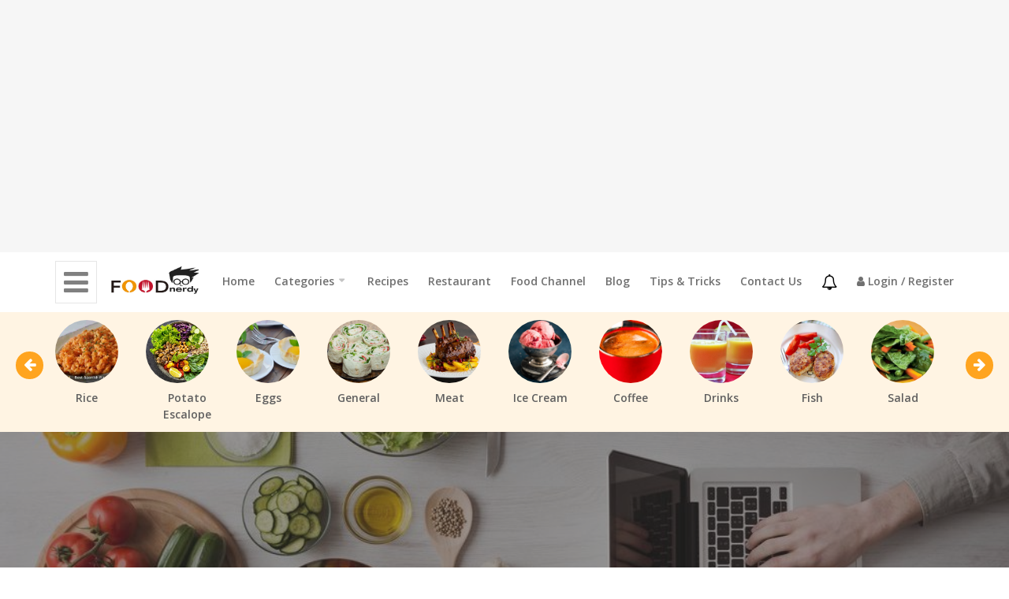

--- FILE ---
content_type: text/html; charset=UTF-8
request_url: https://foodnerdy.com/recipe/herring-with-onions-in-mustard-dressing
body_size: 14854
content:
<!DOCTYPE html>
<html>
    <head>
        <meta charset="utf-8">
        <meta http-equiv="X-UA-Compatible" content="IE=edge">
        <meta name="viewport" content="width=device-width, initial-scale=1, maximum-scale=1">
        <title>Herring with onions in mustard dressing | FoodNerdy Recipes Management System</title>
        <meta name="author" content="Foodnerdy <admin@foodnerdy.com>" />
        <meta name="description" content="FoodNerdy a powerful platform to manage recipes for food specific websites, that doesn’t require any experience on web development, very easy to use and customize">
        <meta property="og:locale" content="en_US"/>
        <meta property="og:type" content="website"/>
        <meta property="og:title" content="Herring with onions in mustard dressing | FoodNerdy Recipes Management System"/>
        <meta property="og:description" content="FoodNerdy a powerful platform to manage recipes for food specific websites, that doesn’t require any experience on web development, very easy to use and customize"/>
        <meta property="og:url" content="https://foodnerdy.com/recipe/herring-with-onions-in-mustard-dressing"/>
        <meta property="og:site_name" content="Herring with onions in mustard dressing | FoodNerdy Recipes Management System"/>
        <meta property="og:image" content="https://foodnerdy.com/cdn/recipes/b67d3326.jpg"/>
        <meta name="twitter:card" content="summary_large_image">
        <meta name="twitter:title" content="Herring with onions in mustard dressing | FoodNerdy Recipes Management System">
        <meta name="twitter:description" content="FoodNerdy a powerful platform to manage recipes for food specific websites, that doesn’t require any experience on web development, very easy to use and customize">
        <meta name="twitter:site" content="@marwa_elmanawy">
        <meta name="twitter:url" content="https://foodnerdy.com/">
        <meta name="twitter:creator" content="@marwa_elmanawy"/>
        <meta name="twitter:domain" content="https://foodnerdy.com/">
        <meta name="twitter:image" content="https://foodnerdy.com/cdn/recipes/b67d3326.jpg">
       	<link rel="icon" href="https://foodnerdy.com/cdn/about/favicon.png" type="image/x-icon">
        <script src='https://www.google.com/recaptcha/api.js' type="608f7d0297e2d1b5c3d53f7e-text/javascript"></script>
        <!-- CSS
       ================================================== -->
                    <link rel="stylesheet" href="https://foodnerdy.com/styles/site/default/assets/css/bootstrap.css">
            <link rel="stylesheet" href="https://foodnerdy.com/styles/site/default/assets/css/style.css">
        				<link rel="stylesheet" type="text/css" href="https://foodnerdy.com/styles/site/default/assets/css/toastr.css">
				<link rel="stylesheet" type="text/css" href="https://foodnerdy.com/styles/site/default/assets/css/sweetalert.css">
        <link href="https://cdnjs.cloudflare.com/ajax/libs/OwlCarousel2/2.1.3/assets/owl.carousel.min.css" rel="stylesheet" type="text/css" >
        <!-- Java Script
       ================================================== -->
        <script src="https://foodnerdy.com/styles/site/default/assets/js/jquery.min.js" type="608f7d0297e2d1b5c3d53f7e-text/javascript"></script>
        <script src="https://foodnerdy.com/styles/site/default/assets/js/bootstrap.js" type="608f7d0297e2d1b5c3d53f7e-text/javascript"></script>
        <script type="608f7d0297e2d1b5c3d53f7e-text/javascript"> var site_url = 'https://foodnerdy.com/';</script>
        <script src="https://foodnerdy.com/styles/site/default/assets/js/jquery.superfish.js" type="608f7d0297e2d1b5c3d53f7e-text/javascript"></script>
        <script src="https://foodnerdy.com/styles/site/default/assets/js/jquery.royalslider.min.js" type="608f7d0297e2d1b5c3d53f7e-text/javascript"></script>
        <script src="https://foodnerdy.com/styles/site/default/assets/js/responsive-nav.js" type="608f7d0297e2d1b5c3d53f7e-text/javascript"></script>
        <script src="https://foodnerdy.com/styles/site/default/assets/js/hoverIntent.js" type="608f7d0297e2d1b5c3d53f7e-text/javascript"></script>
        <script src="https://foodnerdy.com/styles/site/default/assets/js/chosen.jquery.min.js" type="608f7d0297e2d1b5c3d53f7e-text/javascript"></script>
        <script src="https://foodnerdy.com/styles/site/default/assets/js/jquery-ui.min.js" type="608f7d0297e2d1b5c3d53f7e-text/javascript"></script>
        <script src="https://foodnerdy.com/styles/site/default/assets/js/toastr.js" type="608f7d0297e2d1b5c3d53f7e-text/javascript"></script>
        <script src="https://foodnerdy.com/styles/site/default/assets/js/sweetalert.min.js" type="608f7d0297e2d1b5c3d53f7e-text/javascript"></script>
				
        
        <style> 
            .btn-fb {
                width: 100%;
                padding: 12px;
                border: none;
                border-radius: 4px;
                margin: 5px 0;
                opacity: 0.85;
                display: inline-block;
                font-size: 17px;
                line-height: 20px;
                text-decoration: none; /* remove underline from anchors */
            }
            .btn-fb:hover {
                opacity: 1;
            }
            .fb {
                background-color: #3B5998;
                color: white;
            }

            .follow-btn{
                width: 60%!important;max-height: 50px;padding: 0!important;
                margin-top: 10px;margin-bottom: 10px;
            }
            .txt-center{
                text-align: center;
            }

            .without-right-border{
                border-right: none !important;
            }

            .color-white{
                color:white;
            }
						
            #announcementModel h4 {
                color: #000;
            }
            #announcementModel .card-img-top{max-height:250px;}

            #announcementModel .modal-header h4{
                font-family: "Arvo";
            }
            #announcementModel .card{
                margin-top: 10px;
            }
            #announcementModel .modal-body h2,p{
                font-family: "Arvo";
                font-weight: 600;
            }
            #announcementModel .close {
                    position: absolute;
                    top: 10px;
                    right: 10px;
                    z-index: 1;
            }
            .notif_scroll{max-height:300px;overflow:auto;}
            .notification_nik a{
                position: relative;
            }
            .notification_nik .badge {
                    position: absolute;
                    top: 20px;
                    right: 5px;
            }
            .sf-arrows .notification_nik .sf-with-ul:after{display:none;}
            .notification_nik .dropdown-menu{width:300px;left:inherit}
            .notification_nik .dropdown-menu li .top-text-heading{white-space:normal;}
            .home-page-add{
                background: #f6f6f6;
                width: 100%;
            }
            .logo_wrap {
                display: flex;
                align-items: center;
                margin-top: 5px;
            }
            .logo_wrap .toogle_icn{margin-right: 15px;font-weight: 600;}
            .toogle_icn i {
                font-size: 36px;
                border: 1px solid #e6e6e6;
                padding: 8px 10px;
                line-height: 36px;
                display: inline-block;
                vertical-align: middle;
                cursor: pointer;
            }
            .category_img {
                width: 80px;
                height: 80px;
                overflow: hidden;
                border-radius: 80px;
            }
            .category_list_item a {
                display: inline-block;
                text-align: center;
            }
            .category_list_item a h6 {
                font-size: 14px;
                font-weight: 600;
                text-align: center;
                text-transform: capitalize;
                margin-top: 8px;
            }
            .category_img img {
                width: 80px;
                height: 80px;
                overflow: hidden;
                object-fit: cover;
            }
            .category_wrapper {
                padding: 10px;
                background-color: #ffa41f1f;
            }
            
            .category_list {
                display: flex;
                
            }
            /* .hide_exploer{
                display:none;
            } */
            
            
            /* Hide scrollbar for IE, Edge and Firefox */
            .example {
                
            }

                        
            .category_list .owl-carousel .item {
            position: relative;
            z-index: 100; 
            -webkit-backface-visibility: hidden; 
            }

            /* end fix */
            .category_list .owl-nav > div {
            margin-top: -26px;
            position: absolute;
            top: 50%;
            color: #cdcbcd;
            }
            .category_list .owl-nav .owl-prev, .category_list .owl-nav .owl-next {
                width: 35px;
                height: 35px;
                text-align: center;
                line-height: 35px;
                border-radius: 35px;
                background-color: #ffa41f;
                color: #ffffff;
            }
            .category_list .owl-nav i {
            font-size: 18px;
            }

            .category_list .owl-nav .owl-prev {
            left: -50px;
            }

            .category_list .owl-nav .owl-next {
            right: -50px;
            }
            @media (max-width: 991px){
                .category_list .owl-nav .owl-prev {
                    left: 0px;
                }

                .category_list .owl-nav .owl-next {
                    right: 0px;
                }
            }
        </style>
        <script async src="https://pagead2.googlesyndication.com/pagead/js/adsbygoogle.js?client=ca-pub-2193886002841467" crossorigin="anonymous" type="608f7d0297e2d1b5c3d53f7e-text/javascript"></script>

    </head>
    <body>
        <script type="608f7d0297e2d1b5c3d53f7e-text/javascript">
            window.fbAsyncInit = function() {
                FB.init({
                appId      : '237541731255734',
                cookie     : true,
                xfbml      : true,
                version    : 'v2.1'
                });
                
                FB.AppEvents.logPageView();   
                
            };

            (function(d, s, id){
                var js, fjs = d.getElementsByTagName(s)[0];
                if (d.getElementById(id)) {return;}
                js = d.createElement(s); js.id = id;
                js.src = "https://connect.facebook.net/en_US/sdk.js";
                fjs.parentNode.insertBefore(js, fjs);
            }(document, 'script', 'facebook-jssdk'));

            (function() {
                
            })();




            
        </script>
        <div class="preloade">
            <img src="https://foodnerdy.com/styles/site/default/assets/images/reload.gif">
        </div>
        <!--  -->
         
                            <div class="container home-page-add">
                    <div class="footer-ads">
                    <script async src="https://pagead2.googlesyndication.com/pagead/js/adsbygoogle.js" type="608f7d0297e2d1b5c3d53f7e-text/javascript"></script>
                    <!-- Testing Add -->
                    <ins class="adsbygoogle"
                        style="display:block"
                        data-ad-client="ca-pub-2193886002841467"
                        data-ad-format="auto"
                        data-full-width-responsive="true"></ins>
                    <script type="608f7d0297e2d1b5c3d53f7e-text/javascript">
                        (adsbygoogle = window.adsbygoogle || []).push({});
                    </script>
                    </div>
                </div>
                    
        <div id="wrapper">
            <!-- Header
            ================================================== -->
            <header id="header">
                <div class="container">
                    <div class="row">
                            
                        <div class="col-md-2">
                            <div class="logo_wrap">
                                <div class="toogle_icn">                      
                                    <i class="fa fa-bars exploer_clk"> </i> 
                                    <!--Explore-->
                                </div>
                                
                                <div id="logo">
                                    <a href="https://foodnerdy.com/"><img src="https://foodnerdy.com//cdn/about/WhatsApp_Image_2020-11-06_at_08_02_32.jpeg" alt="Herring with onions in mustard dressing | FoodNerdy Recipes Management System" title="Herring with onions in mustard dressing | FoodNerdy Recipes Management System"></a>
                                </div>
                            </div>
                        </div>
                        <div class="col-md-10 navigation">
                            <nav id="navigation" class="menu nav-collapse">
                                <ul>
                                    <li><a href="https://foodnerdy.com/">Home</a></li>
                                    <li><a href="#">Categories</a>
                                        <ul class="menu-categories">
                                                                                                                                         
                                                    <li>
                                                        <a href="https://foodnerdy.com/category/beef" title="Beef">
                                                            <i class="icon icon-themeenergy_beef2"></i>
                                                            Beef                                                        </a>
                                                    </li>
                                                 
                                                    <li>
                                                        <a href="https://foodnerdy.com/category/https%3A%2F%2Ffoodnerdy.com%2Frecipes%2Fsearch%3Fcategory_id%3D%26title%3Dbread" title="Bread">
                                                            <i class="icon icon-themeenergy_beef"></i>
                                                            Bread                                                        </a>
                                                    </li>
                                                 
                                                    <li>
                                                        <a href="https://foodnerdy.com/category/cakes" title="Cakes">
                                                            <i class="icon icon-themeenergy_cake"></i>
                                                            Cakes                                                        </a>
                                                    </li>
                                                 
                                                    <li>
                                                        <a href="https://foodnerdy.com/category/ice-cream4" title="Category3">
                                                            <i class="icon icon-themeenergy_margarita2"></i>
                                                            Category3                                                        </a>
                                                    </li>
                                                 
                                                    <li>
                                                        <a href="https://foodnerdy.com/category/ice-cream6" title="Category5">
                                                            <i class="icon icon-themeenergy_soup2"></i>
                                                            Category5                                                        </a>
                                                    </li>
                                                 
                                                    <li>
                                                        <a href="https://foodnerdy.com/category/chickens" title="Chickens">
                                                            <i class="icon icon-themeenergy_roasted-chicken"></i>
                                                            Chickens                                                        </a>
                                                    </li>
                                                 
                                                    <li>
                                                        <a href="https://foodnerdy.com/category/cofeee" title="Coffee">
                                                            <i class="icon icon-themeenergy_coffee-2"></i>
                                                            Coffee                                                        </a>
                                                    </li>
                                                 
                                                    <li>
                                                        <a href="https://foodnerdy.com/category/cookies" title="Cookies">
                                                            <i class="icon icon-themeenergy_eggs"></i>
                                                            Cookies                                                        </a>
                                                    </li>
                                                 
                                                    <li>
                                                        <a href="https://foodnerdy.com/category/cupcakes" title="cupcakes">
                                                            <i class="icon icon-themeenergy_cupcake"></i>
                                                            cupcakes                                                        </a>
                                                    </li>
                                                 
                                                    <li>
                                                        <a href="https://foodnerdy.com/category/drinks" title="Drinks">
                                                            <i class="icon icon-themeenergy_margarita2"></i>
                                                            Drinks                                                        </a>
                                                    </li>
                                                 
                                                    <li>
                                                        <a href="https://foodnerdy.com/category/eggs" title="Eggs">
                                                            <i class="icon icon-themeenergy_eggs"></i>
                                                            Eggs                                                        </a>
                                                    </li>
                                                 
                                                    <li>
                                                        <a href="https://foodnerdy.com/category/Equipment" title="Equipment">
                                                            <i class="icon icon-themeenergy_blender"></i>
                                                            Equipment                                                        </a>
                                                    </li>
                                                 
                                                    <li>
                                                        <a href="https://foodnerdy.com/category/fish" title="Fish">
                                                            <i class="icon icon-themeenergy_fish3"></i>
                                                            Fish                                                        </a>
                                                    </li>
                                                 
                                                    <li>
                                                        <a href="https://foodnerdy.com/category/ice-cream3" title="General">
                                                            <i class="icon icon-themeenergy_meat"></i>
                                                            General                                                        </a>
                                                    </li>
                                                 
                                                    <li>
                                                        <a href="https://foodnerdy.com/category/healthy" title="Healthy">
                                                            <i class="icon icon-themeenergy_biceps"></i>
                                                            Healthy                                                        </a>
                                                    </li>
                                                 
                                                    <li>
                                                        <a href="https://foodnerdy.com/category/ice-cream" title="Ice Cream">
                                                            <i class="icon icon-themeenergy_turkey"></i>
                                                            Ice Cream                                                        </a>
                                                    </li>
                                                 
                                                    <li>
                                                        <a href="https://foodnerdy.com/category/ketogenic" title="Keto">
                                                            <i class="icon icon-themeenergy_apple"></i>
                                                            Keto                                                        </a>
                                                    </li>
                                                 
                                                    <li>
                                                        <a href="https://foodnerdy.com/category/kids" title="Kids">
                                                            <i class="icon icon-themeenergy_happy"></i>
                                                            Kids                                                        </a>
                                                    </li>
                                                 
                                                    <li>
                                                        <a href="https://foodnerdy.com/category/meat" title="Meat">
                                                            <i class="icon icon-themeenergy_turkey"></i>
                                                            Meat                                                        </a>
                                                    </li>
                                                 
                                                    <li>
                                                        <a href="https://foodnerdy.com/category/pats" title="Pasta">
                                                            <i class="icon icon-themeenergy_pasta"></i>
                                                            Pasta                                                        </a>
                                                    </li>
                                                 
                                                    <li>
                                                        <a href="https://foodnerdy.com/category/pastry" title="Pastry">
                                                            <i class="icon icon-themeenergy_cake3"></i>
                                                            Pastry                                                        </a>
                                                    </li>
                                                 
                                                    <li>
                                                        <a href="https://foodnerdy.com/category/pizza" title="Pizza">
                                                            <i class="icon icon-themeenergy_pizza-2"></i>
                                                            Pizza                                                        </a>
                                                    </li>
                                                 
                                                    <li>
                                                        <a href="https://foodnerdy.com/category/pork" title="Pork">
                                                            <i class="icon icon-themeenergy_pasta2"></i>
                                                            Pork                                                        </a>
                                                    </li>
                                                 
                                                    <li>
                                                        <a href="https://foodnerdy.com/category/potato-escalope" title="Potato Escalope">
                                                            <i class="icon icon-themeenergy_beef"></i>
                                                            Potato Esc&hellip;                                                        </a>
                                                    </li>
                                                 
                                                    <li>
                                                        <a href="https://foodnerdy.com/category/rice" title="Rice">
                                                            <i class="icon icon-themeenergy_pasta"></i>
                                                            Rice                                                        </a>
                                                    </li>
                                                 
                                                    <li>
                                                        <a href="https://foodnerdy.com/category/saladd" title="Salad">
                                                            <i class="icon icon-themeenergy_basilico"></i>
                                                            Salad                                                        </a>
                                                    </li>
                                                 
                                                    <li>
                                                        <a href="https://foodnerdy.com/category/seafood" title="seafood">
                                                            <i class="icon icon-themeenergy_fish2"></i>
                                                            seafood                                                        </a>
                                                    </li>
                                                 
                                                    <li>
                                                        <a href="https://foodnerdy.com/category/shirm" title="Shrim">
                                                            <i class="icon icon-themeenergy_pepper"></i>
                                                            Shrim                                                        </a>
                                                    </li>
                                                 
                                                    <li>
                                                        <a href="https://foodnerdy.com/category/snacks" title="Snacks">
                                                            <i class="icon icon-themeenergy_fried-potatoes"></i>
                                                            Snacks                                                        </a>
                                                    </li>
                                                 
                                                    <li>
                                                        <a href="https://foodnerdy.com/category/soups" title="soups">
                                                            <i class="icon icon-themeenergy_soup2"></i>
                                                            soups                                                        </a>
                                                    </li>
                                                 
                                                    <li>
                                                        <a href="https://foodnerdy.com/category/Sushi" title="sushi">
                                                            <i class="icon icon-themeenergy_sushi"></i>
                                                            sushi                                                        </a>
                                                    </li>
                                                 
                                                    <li>
                                                        <a href="https://foodnerdy.com/category/tea" title="Tea">
                                                            <i class="icon icon-themeenergy_tea"></i>
                                                            Tea                                                        </a>
                                                    </li>
                                                                                                                                    </ul>
                                    </li>
                                    <li><a href="https://foodnerdy.com/recipes">Recipes</a></li>
                                    <li><a href="https://restaurant.foodnerdy.com/">Restaurant</a></li>
                                    <li><a href="https://video.foodnerdy.com/">Food Channel</a></li>
                                    <li><a href="https://foodnerdy.com/blog">Blog</a></li>
                                    <li><a href="https://foodnerdy.com/tricks">Tips & Tricks</a></li>
                                    <li><a href="https://foodnerdy.com/contact">Contact Us</a></li>
                                    <li>
                                        <a href="https://foodnerdy.com/announcement">
                                            <i class="fa fa-bell-o" style="font-size: 20px; float: left; color: black"></i>   
                                        </a>
                                    </li>
                                        	
                                        <!-- Date: 10-03-21 Devloper : Divyesh Patel -->
                                            <!--  -->

                                                                            <li>
                                            <a href="javascript:popup_switch('login')" class="login">
                                                <i class="fa fa-user" aria-hidden="true"></i>
                                                Login / Register                                            </a>
                                        </li>
                                                                    </ul>
                                
                            </nav>
                        </div>
                    </div>
                </div>
            </header>
            <div class="category_wrapper hide_exploer">
                <div class="container">
                    <div class="category_list">
                        <div class="owl-carousel" id="category_slider">
                                                                <div class="item">
                                        <div class="category_list_item">
                                            <a href="https://foodnerdy.com/category/rice">
                                                <div class="category_img">
                                                    <img src="https://foodnerdy.com//cdn/categories/download_(9).jpg" alt="" id="image1" >
                                                </div>
                                                <h6>Rice</h6>
                                            </a>
                                        </div>
                                    </div>
                                                                        <div class="item">
                                        <div class="category_list_item">
                                            <a href="https://foodnerdy.com/category/potato-escalope">
                                                <div class="category_img">
                                                    <img src="https://foodnerdy.com//cdn/categories/three.jpeg" alt="" id="image1" >
                                                </div>
                                                <h6>Potato Escalope</h6>
                                            </a>
                                        </div>
                                    </div>
                                                                        <div class="item">
                                        <div class="category_list_item">
                                            <a href="https://foodnerdy.com/category/eggs">
                                                <div class="category_img">
                                                    <img src="https://foodnerdy.com//cdn/categories/Screenshot_395.jpg" alt="" id="image1" >
                                                </div>
                                                <h6>Eggs</h6>
                                            </a>
                                        </div>
                                    </div>
                                                                        <div class="item">
                                        <div class="category_list_item">
                                            <a href="https://foodnerdy.com/category/ice-cream3">
                                                <div class="category_img">
                                                    <img src="https://foodnerdy.com//cdn/categories/e884b16daf7369f_660x440.jpg" alt="" id="image1" >
                                                </div>
                                                <h6>General</h6>
                                            </a>
                                        </div>
                                    </div>
                                                                        <div class="item">
                                        <div class="category_list_item">
                                            <a href="https://foodnerdy.com/category/meat">
                                                <div class="category_img">
                                                    <img src="https://foodnerdy.com//cdn/categories/b71087ef.jpg" alt="" id="image1" >
                                                </div>
                                                <h6>Meat</h6>
                                            </a>
                                        </div>
                                    </div>
                                                                        <div class="item">
                                        <div class="category_list_item">
                                            <a href="https://foodnerdy.com/category/ice-cream">
                                                <div class="category_img">
                                                    <img src="https://foodnerdy.com//cdn/categories/Screenshot_118.jpg" alt="" id="image1" >
                                                </div>
                                                <h6>Ice Cream</h6>
                                            </a>
                                        </div>
                                    </div>
                                                                        <div class="item">
                                        <div class="category_list_item">
                                            <a href="https://foodnerdy.com/category/cofeee">
                                                <div class="category_img">
                                                    <img src="https://foodnerdy.com//cdn/categories/Screenshot_3331.jpg" alt="" id="image1" >
                                                </div>
                                                <h6>Coffee</h6>
                                            </a>
                                        </div>
                                    </div>
                                                                        <div class="item">
                                        <div class="category_list_item">
                                            <a href="https://foodnerdy.com/category/drinks">
                                                <div class="category_img">
                                                    <img src="https://foodnerdy.com//cdn/categories/b14e765e.jpg" alt="" id="image1" >
                                                </div>
                                                <h6>Drinks</h6>
                                            </a>
                                        </div>
                                    </div>
                                                                        <div class="item">
                                        <div class="category_list_item">
                                            <a href="https://foodnerdy.com/category/fish">
                                                <div class="category_img">
                                                    <img src="https://foodnerdy.com//cdn/categories/ddcc542b37e6228_660x440.jpg" alt="" id="image1" >
                                                </div>
                                                <h6>Fish</h6>
                                            </a>
                                        </div>
                                    </div>
                                                                        <div class="item">
                                        <div class="category_list_item">
                                            <a href="https://foodnerdy.com/category/saladd">
                                                <div class="category_img">
                                                    <img src="https://foodnerdy.com//cdn/categories/Screenshot_391.jpg" alt="" id="image1" >
                                                </div>
                                                <h6>Salad</h6>
                                            </a>
                                        </div>
                                    </div>
                                                                        <div class="item">
                                        <div class="category_list_item">
                                            <a href="https://foodnerdy.com/category/pizza">
                                                <div class="category_img">
                                                    <img src="https://foodnerdy.com//cdn/categories/Screenshot_831.jpg" alt="" id="image1" >
                                                </div>
                                                <h6>Pizza</h6>
                                            </a>
                                        </div>
                                    </div>
                                                                        <div class="item">
                                        <div class="category_list_item">
                                            <a href="https://foodnerdy.com/category/snacks">
                                                <div class="category_img">
                                                    <img src="https://foodnerdy.com//cdn/categories/Screenshot_94.jpg" alt="" id="image1" >
                                                </div>
                                                <h6>Snacks</h6>
                                            </a>
                                        </div>
                                    </div>
                                                                        <div class="item">
                                        <div class="category_list_item">
                                            <a href="https://foodnerdy.com/category/cakes">
                                                <div class="category_img">
                                                    <img src="https://foodnerdy.com//cdn/categories/00078981.jpg" alt="" id="image1" >
                                                </div>
                                                <h6>Cakes</h6>
                                            </a>
                                        </div>
                                    </div>
                                                            </div>
                    </div>
                </div>
            </div>
            <!-- Recipe Background -->
<style>
    #reportmodel input {
        width: 20px !important;
    }

    #reportmodel label {
        display: contents !important;
    }

    .up-down-vote,
    .up-down-vote i {
        color: #8f8d8d;
    }

    .recipe-cat .up-down-vote {
        font-size: 17px;
    }

    .up-down-vote i.is_voted {
        color: #FFA41F;
    }

    .comment-section {
        max-height: 400px;
        overflow-x: auto;
    }

    textarea {
        width: 100%;
        border: none;
        background: #E8E8E8;
        padding: 5px 10px;
        height: 50%;
        border-radius: 5px 5px 0px 0px;
        border-bottom: 2px solid #808080;
        transition: all 0.5s;
    }

    button.primaryContained {
        background: #808080;
        color: #fff;
        padding: 10px 10px;
        border: none;
        margin-top: 5px;
        cursor: pointer;
        text-transform: uppercase;
        letter-spacing: 4px;
        box-shadow: 0px 2px 6px 0px rgb(0 0 0 / 25%);
        transition: 1s all;
        font-size: 10px;
        /* border-radius: 5px; */
        font-weight: 700;
    }

    button.primaryContained:hover {
        background: #FFA41F;
    }

    .nik_author_img {
        width: 60px;
        height: 60px;
        overflow: hidden;
        margin-right: 15px;
        float: left;
    }

    .nik_author_wrap {
        margin-bottom: 30px;
    }

    .nik_author_img img {
        height: 100%;
        object-fit: cover;
    }

    .nik_author_desc {
        overflow: hidden
    }

    .nik_author_desc h6 {
        color: #000000;
    }

    .nik_author_desc h6 span {
        color: #808080;
    }

    .nik_author_desc p {
        padding-top: 5px;
    }

    .reply_btn {
        color: #feaa26;
        padding-bottom: 0;
    }

    .reply_input input {
        margin-bottom: 5px;
    }

    .nik_author_wrap .nik_author_wrap {
        margin-top: 30px;
    }

    .reply-store-clk {
        margin-right: 10px;
    }

    .edit-comment-clk {
        margin-right: 10px;
    }

    label.error {
        color: red;
    }
</style>
<div class="recipeBackground">
    <img src="https://foodnerdy.com/styles/site/default/assets/images/recipeBackground.jpg" alt="" />
</div>
<!-- Content
================================================== -->
<div class="container">
    <div class="row">
        <div class="col-md-9">
            <div class="alignment">

                <!-- Header -->
                <section class="recipe-header">
                    <div class="title-alignment">
                        <h2>Herring with onions in mustard dressing</h2>
                        <div class="recipe-cat">
                            <a href="https://foodnerdy.com/category/fish"> <i class="fa fa-filter"></i> Fish</a>
                            <span> <i class="fa fa-eye"></i> 920</span>
                            <span><i class="fa fa-clock-o"></i> Last Update: Jul 26, 2021 </span>
                            <span><i class="fa fa-calendar"></i> Created: Jul 26, 2021 </span>
                            <span class="up-down-vote" style="margin-top:6px;">
                                                                <span><i onclick="if (!window.__cfRLUnblockHandlers) return false; popup_switch('login')" data-is_voted='1' data-recipe_id='8134' class=" fa fa-thumbs-up " data-cf-modified-608f7d0297e2d1b5c3d53f7e-=""></i> <span class='up-voted-text'> 0</span>
                                    <i onclick="if (!window.__cfRLUnblockHandlers) return false; popup_switch('login')" data-is_voted='0' data-recipe_id='8134' class=" fa fa-thumbs-down " data-cf-modified-608f7d0297e2d1b5c3d53f7e-=""></i> <span class='down-voted-text'> 0</span>
                                    <span><i onClick="if (!window.__cfRLUnblockHandlers) return false; document.getElementById('recipe-comment').scrollIntoView();" class="fa fa-comment" aria-hidden="true" data-cf-modified-608f7d0297e2d1b5c3d53f7e-=""></i>
                                        <spna> 0                                    </span></span>
                            </span>

                            </span>
                        </div>

                    </div>

                </section>
                <!-- Slider -->
                <div class="recipeSlider rsDefault">
                                                                        <img itemprop="image" class="rsImg" src="https://foodnerdy.com//cdn/recipes/IRecipes_056469800162731280271_orig.jpg" alt="Herring with onions in mustard dressing" />
                                                            </div>

                <!-- Details -->
                <section class="recipe-details" itemprop="nutrition">
                    <ul>
                        <li>Serves: <strong itemprop="recipeYield">3 People</strong></li>
                        <li>Prepare Time: <strong itemprop="prepTime"> - </strong></li>
                        <li>Cooking Time: <strong itemprop="cookTime">120</strong></li>
                        <li>Calories: <strong itemprop="calories"> - </strong></li>
                        <li>Difficulty: <strong itemprop="Difficulty">
                                Easy                                                                                            </strong>
                        </li>
                    </ul>

                    <a href="#" class="print" id="print-recipe"><i class="fa fa-print"></i> Print</a>
                                        <div class="clearfix"></div>
                </section>
                <!-- Text -->
                <p itemprop="description">What is a Russian New Year's table without a herring with an onion? And with mustard dressing, the herring will be incredibly tasty!</p>
                                <!-- Ingredients -->
                <h3>Ingredients</h3>
                <ul class="ingredients" id="ingredients-list">
                                            <li>
                            <input type="checkbox" name="check">
                            <label itemprop="ingredients">slightly salted herring 1 pc.</label>
                        </li>
                                            <li>
                            <input type="checkbox" name="check">
                            <label itemprop="ingredients">mustard "Russian" Maheev 1.5 tsp.</label>
                        </li>
                                            <li>
                            <input type="checkbox" name="check">
                            <label itemprop="ingredients">onions 0.5 pcs.</label>
                        </li>
                                            <li>
                            <input type="checkbox" name="check">
                            <label itemprop="ingredients">vegetable oil 3 tablespoons</label>
                        </li>
                                            <li>
                            <input type="checkbox" name="check">
                            <label itemprop="ingredients">table vinegar 1 tbsp</label>
                        </li>
                                            <li>
                            <input type="checkbox" name="check">
                            <label itemprop="ingredients">sugar 0.25 tsp</label>
                        </li>
                                            <li>
                            <input type="checkbox" name="check">
                            <label itemprop="ingredients">lemon pepper 1 pinch (s)</label>
                        </li>
                                            <li>
                            <input type="checkbox" name="check">
                            <label itemprop="ingredients">sprig of parsley 1 pc.</label>
                        </li>
                                            <li>
                            <input type="checkbox" name="check">
                            <label itemprop="ingredients">cranberries 0.75 tbsp</label>
                        </li>
                                    </ul>
                <!-- Directions -->
                <h3>Directions</h3>
                <ol class="directions" itemprop="recipeInstructions">
                                            <li>Cut the herring into skinless and boneless fillets. Cut into slices. Put in herring.</li>
                                            <li>Cut the onion into half rings, put it on pieces of herring</li>
                                            <li>Cut the onion into half rings. Place on herring slices.</li>
                                            <li>Prepare the dressing, mix the mustard, vinegar, oil, spices</li>
                                            <li>To prepare the dressing, put mustard in a small container, add sugar, vegetable oil, vinegar, freshly ground lemon pepper.</li>
                                            <li>Mix all ingredients for dressing thoroughly</li>
                                            <li>Beat lightly with a fork.</li>
                                            <li>Sprinkle herring with onions with mustard dressing</li>
                                            <li>Pour the dressing over the herring and onions.</li>
                                            <li>Sprinkle the finished dish with chopped parsley, decorate with berries</li>
                                            <li>Sprinkle with finely chopped parsley, garnish with cranberries. Leave in the refrigerator for a couple of hours to brew. Bon Appetit!</li>
                                    </ol>

                <script src="https://foodnerdy.com/styles/site/default/assets/js/jquery-printme.min.js" type="608f7d0297e2d1b5c3d53f7e-text/javascript"></script>
                <script type="608f7d0297e2d1b5c3d53f7e-text/javascript">
                    $("#print-recipe").click(function() {
                        $("#recipe-details").printMe({
                            "path": ["https://foodnerdy.com/styles/site/default/assets/css/style.css"]
                        });
                    });
                </script>
                <div id="recipe-details">
                    <!-- Header -->
                    <h2>Herring with onions in mustard dressing</h2> <br> <br>
                    <div class="clearfix"></div>

                    <!-- Slider -->
                    <div class="rec-img">
                        <img src="https://foodnerdy.com//cdn/recipes/b67d3326.jpg" />
                    </div>
                    <!-- Details -->
                    <section class="recipe-details">
                        <ul>
                            <li>Serves: <strong itemprop="recipeYield">3 People</strong></li>
                            <li>Prepare Time: <strong itemprop="prepTime"> - </strong></li>
                            <li>Cooking Time: <strong itemprop="cookTime">120</strong></li>
                            <li>Calories: <strong itemprop="calories"> - </strong></li>
                            <li>Difficulty: <strong itemprop="Difficulty">
                                    Easy                                                                                                        </strong>
                            </li>
                        </ul>
                        <div class="clearfix"></div>
                    </section>
                    <!-- Text -->
                    <p itemprop="description">What is a Russian New Year's table without a herring with an onion? And with mustard dressing, the herring will be incredibly tasty!</p>

                    <!-- Ingredients -->
                    <h3>Ingredients</h3>
                    <ul class="ingredients" id="ingredients-list">
                                                    <li>
                                <input type="checkbox" name="check">
                                <label itemprop="ingredients">slightly salted herring 1 pc.</label>
                            </li>
                                                    <li>
                                <input type="checkbox" name="check">
                                <label itemprop="ingredients">mustard "Russian" Maheev 1.5 tsp.</label>
                            </li>
                                                    <li>
                                <input type="checkbox" name="check">
                                <label itemprop="ingredients">onions 0.5 pcs.</label>
                            </li>
                                                    <li>
                                <input type="checkbox" name="check">
                                <label itemprop="ingredients">vegetable oil 3 tablespoons</label>
                            </li>
                                                    <li>
                                <input type="checkbox" name="check">
                                <label itemprop="ingredients">table vinegar 1 tbsp</label>
                            </li>
                                                    <li>
                                <input type="checkbox" name="check">
                                <label itemprop="ingredients">sugar 0.25 tsp</label>
                            </li>
                                                    <li>
                                <input type="checkbox" name="check">
                                <label itemprop="ingredients">lemon pepper 1 pinch (s)</label>
                            </li>
                                                    <li>
                                <input type="checkbox" name="check">
                                <label itemprop="ingredients">sprig of parsley 1 pc.</label>
                            </li>
                                                    <li>
                                <input type="checkbox" name="check">
                                <label itemprop="ingredients">cranberries 0.75 tbsp</label>
                            </li>
                                            </ul>
                    <!-- Directions -->
                    <h3>Directions</h3>
                    <ol class="directions" itemprop="recipeInstructions">
                                                    <li>Cut the herring into skinless and boneless fillets. Cut into slices. Put in herring.</li>
                                                    <li>Cut the onion into half rings, put it on pieces of herring</li>
                                                    <li>Cut the onion into half rings. Place on herring slices.</li>
                                                    <li>Prepare the dressing, mix the mustard, vinegar, oil, spices</li>
                                                    <li>To prepare the dressing, put mustard in a small container, add sugar, vegetable oil, vinegar, freshly ground lemon pepper.</li>
                                                    <li>Mix all ingredients for dressing thoroughly</li>
                                                    <li>Beat lightly with a fork.</li>
                                                    <li>Sprinkle herring with onions with mustard dressing</li>
                                                    <li>Pour the dressing over the herring and onions.</li>
                                                    <li>Sprinkle the finished dish with chopped parsley, decorate with berries</li>
                                                    <li>Sprinkle with finely chopped parsley, garnish with cranberries. Leave in the refrigerator for a couple of hours to brew. Bon Appetit!</li>
                                            </ol>
                </div>
                <!-- Share Post -->
                <ul class="share-post">
                    <li><a href="https://www.facebook.com/share.php?u=https%3A%2F%2Ffoodnerdy.com%2Frecipe%2Fherring-with-onions-in-mustard-dressing&title=Herring+with+onions+in+mustard+dressing+%7C+FoodNerdy+Recipes+Management+System&image=https://foodnerdy.com//cdn/recipes/b67d3326.jpg" target="_blank" class="facebook-share">Facebook</a></li>
                    <li><a href="https://twitter.com/intent/tweet?status=Herring+with+onions+in+mustard+dressing+%7C+FoodNerdy+Recipes+Management+System+https%3A%2F%2Ffoodnerdy.com%2Frecipe%2Fherring-with-onions-in-mustard-dressing" target="_blank" class="twitter-share">Twitter</a></li>
                    <li><a href="https://pinterest.com/pin/create/bookmarklet/?media=https://foodnerdy.com//cdn/recipes/b67d3326.jpg&url=https%3A%2F%2Ffoodnerdy.com%2Frecipe%2Fherring-with-onions-in-mustard-dressing&description=Herring+with+onions+in+mustard+dressing+%7C+FoodNerdy+Recipes+Management+System" target="_blank" class="pinterest-share">Pinterest</a></li>
                </ul>

                <div class="clearfix"></div>
                <div class="margin-bottom-40"></div>
                <!-- Add Comment 
                    ================================================== -->
                <!-- section comment by Divyesh patel Date: 05-03-21 -->
                <!--                     <div class="margin-top-15"></div>
                   
                    <h3 class="headline">Add Your Comment</h3><span class="line margin-bottom-35"></span><div class="clearfix"></div>
                    <div id="disqus_thread"></div>
                    <script>
                        (function () {
                            var d = document, s = d.createElement('script');
                            s.src = 'https://tttt.disqus.com/embed.js';
                            s.setAttribute('data-timestamp', +new Date());
                            (d.head || d.body).appendChild(s);
                        })();
                    </script>
												
                 -->

                <section id="recipe-comment">
                    <h3 class="headline">Add Your Comment</h3>
                    <span class="line margin-bottom-35"></span>
                    <div class="clearfix"></div>
                    <div id="comment-section" class="comment-section">
                        <!-- <div class="col-6">
													<div class="nik_author_wrap">
														<div class="nik_author_img">
															<img src="https://foodnerdy.com//cdn/users/default.png" alt="">
														</div>
														<div class="nik_author_desc">
															<h6><a href=""> lorem user <span class="nik_cmt_date">12 minutes ago</span></a></h6>
															<p class="cmt_desc">Lorem ipsum dolor sit amet consectetur, adipisicing elit. Perspiciatis modi magnam minus illum quos commodi aspernatur doloribus doloremque totam laudantium adipisci dicta iure, itaque libero cum vitae alias optio iusto?</p>
															<p class="reply_btn"><a href="javascript:void(0)" >Reply</a> <a style="margin-left:10px;" href="javascript:void(0)">View Reply</a></p>
															<div class="reply_input">
																<input type="text" placeholder="enter comment">
																<button class="btn btn-primary" type="button">comment</button>
																<button class="btn btn-default" type="button">Cancel</button>
															</div>
															<div class="div-replay">
																<div class="nik_author_wrap">
																	<div class="nik_author_img">
																		<img src="https://foodnerdy.com//cdn/users/default.png" alt="">
																	</div>
																	<div class="nik_author_desc">
																		<h6><a href=""> lorem user <span class="nik_cmt_date">12 minutes ago</span></a></h6>
																		<p class="cmt_desc">Lorem ipsum dolor sit amet consectetur, adipisicing elit. Perspiciatis modi magnam minus illum quos commodi aspernatur doloribus doloremque totam laudantium adipisci dicta iure, itaque libero cum vitae alias optio iusto?</p>
																	</div>
																</div>
															</div>
														</div>
													</div>
												</div> -->
                    </div>
                    <div class="col-6">
                        <form class="main-comment-form">
                            <textarea type="text" name="main_comment_text" id="main_comment_text" rows="4" class="input" placeholder="Write a comment"></textarea>
                            <input type="hidden" value="8134" id="recipe_id">
                            <button onclick="if (!window.__cfRLUnblockHandlers) return false; popup_switch('login')" class=' primaryContained float-right' type="button" data-cf-modified-608f7d0297e2d1b5c3d53f7e-="">Add Comment</button></from>
                    </div>
                </section>

                <div class="clearfix"></div>
                <div class="margin-bottom-40"></div>
                <!-- Headline -->
                <h3 class="headline">You may also like</h3>
                <span class="line margin-bottom-35"></span>
                <div class="clearfix"></div>
                <div class="related-posts">
                                                            <div class="row">                        
                            <div class="col-md-4">
                                <div class="recipe-box">
                                    <!-- Thumbnail -->
                                    <div class="thumbnail-holder">
                                        <a href="https://foodnerdy.com/recipe/Simple-Garlic-Shrimp">
                                            <img src="https://foodnerdy.com//cdn/recipes/image-7.jpg" alt="Simple Garlic Shrimp" />
                                            <div class="hover-cover"></div>
                                            <div class="hover-icon"><i class="fa fa-eye"></i> View Recipe</div>
                                        </a>
                                    </div>
                                    <!-- Content -->
                                    <div class="recipe-box-content">
                                        <h3><a href="https://foodnerdy.com/recipe/Simple-Garlic-Shrimp" title="Simple Garlic Shrimp">
                                                Simple Garlic Shrimp                                            </a></h3>
                                        <div class="recipe-category">
                                            <a href="https://foodnerdy.com/category/fish"> <i class="fa fa-filter"></i> Fish</a>
                                        </div>
                                        <div class="recipe-meta">
                                                                                                                                                <i class="ico i-hard"></i> Hard                                        </div>
                                        <div class="clearfix"></div>
                                        <div class="up-down-vote" style="margin-top:6px;">
                                                                                        <span><i onclick="if (!window.__cfRLUnblockHandlers) return false; popup_switch('login')" data-is_voted='1' data-recipe_id='6' class=" fa fa-thumbs-up " data-cf-modified-608f7d0297e2d1b5c3d53f7e-=""></i> <span class='up-voted-text'> 0</span>
                                                <i onclick="if (!window.__cfRLUnblockHandlers) return false; popup_switch('login')" data-is_voted='0' data-recipe_id='6' class=" fa fa-thumbs-down " data-cf-modified-608f7d0297e2d1b5c3d53f7e-=""></i> <span class='down-voted-text'> 0</span></span>
                                            <span><i class="fa fa-comment" aria-hidden="true"></i>
                                                <spna> 0                                            </span></span>
                                        </div>
                                    </div>
                                </div>
                            </div>
                                                
                                                                    
                            <div class="col-md-4">
                                <div class="recipe-box">
                                    <!-- Thumbnail -->
                                    <div class="thumbnail-holder">
                                        <a href="https://foodnerdy.com/recipe/Simple-Garlic-Shrimp9">
                                            <img src="https://foodnerdy.com//cdn/recipes/img30.jpg" alt="Simple Garlic Shrimp" />
                                            <div class="hover-cover"></div>
                                            <div class="hover-icon"><i class="fa fa-eye"></i> View Recipe</div>
                                        </a>
                                    </div>
                                    <!-- Content -->
                                    <div class="recipe-box-content">
                                        <h3><a href="https://foodnerdy.com/recipe/Simple-Garlic-Shrimp9" title="Simple Garlic Shrimp">
                                                Simple Garlic Shrimp                                            </a></h3>
                                        <div class="recipe-category">
                                            <a href="https://foodnerdy.com/category/fish"> <i class="fa fa-filter"></i> Fish</a>
                                        </div>
                                        <div class="recipe-meta">
                                                                                                                                                <i class="ico i-hard"></i> Hard                                        </div>
                                        <div class="clearfix"></div>
                                        <div class="up-down-vote" style="margin-top:6px;">
                                                                                        <span><i onclick="if (!window.__cfRLUnblockHandlers) return false; popup_switch('login')" data-is_voted='1' data-recipe_id='43' class=" fa fa-thumbs-up " data-cf-modified-608f7d0297e2d1b5c3d53f7e-=""></i> <span class='up-voted-text'> 0</span>
                                                <i onclick="if (!window.__cfRLUnblockHandlers) return false; popup_switch('login')" data-is_voted='0' data-recipe_id='43' class=" fa fa-thumbs-down " data-cf-modified-608f7d0297e2d1b5c3d53f7e-=""></i> <span class='down-voted-text'> 0</span></span>
                                            <span><i class="fa fa-comment" aria-hidden="true"></i>
                                                <spna> 0                                            </span></span>
                                        </div>
                                    </div>
                                </div>
                            </div>
                                                
                                                                    
                            <div class="col-md-4">
                                <div class="recipe-box">
                                    <!-- Thumbnail -->
                                    <div class="thumbnail-holder">
                                        <a href="https://foodnerdy.com/recipe/juicy-pink-salmon-fried-in-a-pan">
                                            <img src="https://foodnerdy.com//cdn/recipes/Screenshot_91.jpg" alt="Juicy Pink Salmon Fried in a Pan" />
                                            <div class="hover-cover"></div>
                                            <div class="hover-icon"><i class="fa fa-eye"></i> View Recipe</div>
                                        </a>
                                    </div>
                                    <!-- Content -->
                                    <div class="recipe-box-content">
                                        <h3><a href="https://foodnerdy.com/recipe/juicy-pink-salmon-fried-in-a-pan" title="Juicy Pink Salmon Fried in a Pan">
                                                Juicy Pink Salmon Fried i&hellip;                                            </a></h3>
                                        <div class="recipe-category">
                                            <a href="https://foodnerdy.com/category/fish"> <i class="fa fa-filter"></i> Fish</a>
                                        </div>
                                        <div class="recipe-meta">
                                                                                            <i class="ico i-medium"></i> Medium                                                                                            </div>
                                        <div class="clearfix"></div>
                                        <div class="up-down-vote" style="margin-top:6px;">
                                                                                        <span><i onclick="if (!window.__cfRLUnblockHandlers) return false; popup_switch('login')" data-is_voted='1' data-recipe_id='51' class=" fa fa-thumbs-up " data-cf-modified-608f7d0297e2d1b5c3d53f7e-=""></i> <span class='up-voted-text'> 1</span>
                                                <i onclick="if (!window.__cfRLUnblockHandlers) return false; popup_switch('login')" data-is_voted='0' data-recipe_id='51' class=" fa fa-thumbs-down " data-cf-modified-608f7d0297e2d1b5c3d53f7e-=""></i> <span class='down-voted-text'> 0</span></span>
                                            <span><i class="fa fa-comment" aria-hidden="true"></i>
                                                <spna> 0                                            </span></span>
                                        </div>
                                    </div>
                                </div>
                            </div>
                    </div>                            
                                            <div class="row">                        
                            <div class="col-md-4">
                                <div class="recipe-box">
                                    <!-- Thumbnail -->
                                    <div class="thumbnail-holder">
                                        <a href="https://foodnerdy.com/recipe/herring-under-a-fur-coat-with-an-aapple">
                                            <img src="https://foodnerdy.com//cdn/recipes/Screenshot_1381.jpg" alt="Herring under a Fur Coat with an Aapple" />
                                            <div class="hover-cover"></div>
                                            <div class="hover-icon"><i class="fa fa-eye"></i> View Recipe</div>
                                        </a>
                                    </div>
                                    <!-- Content -->
                                    <div class="recipe-box-content">
                                        <h3><a href="https://foodnerdy.com/recipe/herring-under-a-fur-coat-with-an-aapple" title="Herring under a Fur Coat with an Aapple">
                                                Herring under a Fur Coat &hellip;                                            </a></h3>
                                        <div class="recipe-category">
                                            <a href="https://foodnerdy.com/category/fish"> <i class="fa fa-filter"></i> Fish</a>
                                        </div>
                                        <div class="recipe-meta">
                                            <i class="ico i-easy"></i> Easy                                                                                                                                            </div>
                                        <div class="clearfix"></div>
                                        <div class="up-down-vote" style="margin-top:6px;">
                                                                                        <span><i onclick="if (!window.__cfRLUnblockHandlers) return false; popup_switch('login')" data-is_voted='1' data-recipe_id='94' class=" fa fa-thumbs-up " data-cf-modified-608f7d0297e2d1b5c3d53f7e-=""></i> <span class='up-voted-text'> 0</span>
                                                <i onclick="if (!window.__cfRLUnblockHandlers) return false; popup_switch('login')" data-is_voted='0' data-recipe_id='94' class=" fa fa-thumbs-down " data-cf-modified-608f7d0297e2d1b5c3d53f7e-=""></i> <span class='down-voted-text'> 0</span></span>
                                            <span><i class="fa fa-comment" aria-hidden="true"></i>
                                                <spna> 0                                            </span></span>
                                        </div>
                                    </div>
                                </div>
                            </div>
                                                
                                                                    
                            <div class="col-md-4">
                                <div class="recipe-box">
                                    <!-- Thumbnail -->
                                    <div class="thumbnail-holder">
                                        <a href="https://foodnerdy.com/recipe/baked-fish-with-citrus-oil">
                                            <img src="https://foodnerdy.com//cdn/recipes/Screenshot_981.jpg" alt="Baked Fish with Citrus Oil" />
                                            <div class="hover-cover"></div>
                                            <div class="hover-icon"><i class="fa fa-eye"></i> View Recipe</div>
                                        </a>
                                    </div>
                                    <!-- Content -->
                                    <div class="recipe-box-content">
                                        <h3><a href="https://foodnerdy.com/recipe/baked-fish-with-citrus-oil" title="Baked Fish with Citrus Oil">
                                                Baked Fish with Citrus Oi&hellip;                                            </a></h3>
                                        <div class="recipe-category">
                                            <a href="https://foodnerdy.com/category/fish"> <i class="fa fa-filter"></i> Fish</a>
                                        </div>
                                        <div class="recipe-meta">
                                            <i class="ico i-easy"></i> Easy                                                                                                                                            </div>
                                        <div class="clearfix"></div>
                                        <div class="up-down-vote" style="margin-top:6px;">
                                                                                        <span><i onclick="if (!window.__cfRLUnblockHandlers) return false; popup_switch('login')" data-is_voted='1' data-recipe_id='478' class=" fa fa-thumbs-up " data-cf-modified-608f7d0297e2d1b5c3d53f7e-=""></i> <span class='up-voted-text'> 0</span>
                                                <i onclick="if (!window.__cfRLUnblockHandlers) return false; popup_switch('login')" data-is_voted='0' data-recipe_id='478' class=" fa fa-thumbs-down " data-cf-modified-608f7d0297e2d1b5c3d53f7e-=""></i> <span class='down-voted-text'> 0</span></span>
                                            <span><i class="fa fa-comment" aria-hidden="true"></i>
                                                <spna> 0                                            </span></span>
                                        </div>
                                    </div>
                                </div>
                            </div>
                                                
                                                                    
                            <div class="col-md-4">
                                <div class="recipe-box">
                                    <!-- Thumbnail -->
                                    <div class="thumbnail-holder">
                                        <a href="https://foodnerdy.com/recipe/sterlet-ring">
                                            <img src="https://foodnerdy.com//cdn/recipes/Screenshot_992.jpg" alt="Sterlet Ring" />
                                            <div class="hover-cover"></div>
                                            <div class="hover-icon"><i class="fa fa-eye"></i> View Recipe</div>
                                        </a>
                                    </div>
                                    <!-- Content -->
                                    <div class="recipe-box-content">
                                        <h3><a href="https://foodnerdy.com/recipe/sterlet-ring" title="Sterlet Ring">
                                                Sterlet Ring                                            </a></h3>
                                        <div class="recipe-category">
                                            <a href="https://foodnerdy.com/category/fish"> <i class="fa fa-filter"></i> Fish</a>
                                        </div>
                                        <div class="recipe-meta">
                                            <i class="ico i-easy"></i> Easy                                                                                                                                            </div>
                                        <div class="clearfix"></div>
                                        <div class="up-down-vote" style="margin-top:6px;">
                                                                                        <span><i onclick="if (!window.__cfRLUnblockHandlers) return false; popup_switch('login')" data-is_voted='1' data-recipe_id='479' class=" fa fa-thumbs-up " data-cf-modified-608f7d0297e2d1b5c3d53f7e-=""></i> <span class='up-voted-text'> 0</span>
                                                <i onclick="if (!window.__cfRLUnblockHandlers) return false; popup_switch('login')" data-is_voted='0' data-recipe_id='479' class=" fa fa-thumbs-down " data-cf-modified-608f7d0297e2d1b5c3d53f7e-=""></i> <span class='down-voted-text'> 0</span></span>
                                            <span><i class="fa fa-comment" aria-hidden="true"></i>
                                                <spna> 0                                            </span></span>
                                        </div>
                                    </div>
                                </div>
                            </div>
                    </div>                            
                                            <div class="row">                        
                            <div class="col-md-4">
                                <div class="recipe-box">
                                    <!-- Thumbnail -->
                                    <div class="thumbnail-holder">
                                        <a href="https://foodnerdy.com/recipe/herring-oil-with-mustard-and-milk">
                                            <img src="https://foodnerdy.com//cdn/recipes/Screenshot_1001.jpg" alt="Herring Oil with Mustard and Milk" />
                                            <div class="hover-cover"></div>
                                            <div class="hover-icon"><i class="fa fa-eye"></i> View Recipe</div>
                                        </a>
                                    </div>
                                    <!-- Content -->
                                    <div class="recipe-box-content">
                                        <h3><a href="https://foodnerdy.com/recipe/herring-oil-with-mustard-and-milk" title="Herring Oil with Mustard and Milk">
                                                Herring Oil with Mustard &hellip;                                            </a></h3>
                                        <div class="recipe-category">
                                            <a href="https://foodnerdy.com/category/fish"> <i class="fa fa-filter"></i> Fish</a>
                                        </div>
                                        <div class="recipe-meta">
                                            <i class="ico i-easy"></i> Easy                                                                                                                                            </div>
                                        <div class="clearfix"></div>
                                        <div class="up-down-vote" style="margin-top:6px;">
                                                                                        <span><i onclick="if (!window.__cfRLUnblockHandlers) return false; popup_switch('login')" data-is_voted='1' data-recipe_id='480' class=" fa fa-thumbs-up " data-cf-modified-608f7d0297e2d1b5c3d53f7e-=""></i> <span class='up-voted-text'> 0</span>
                                                <i onclick="if (!window.__cfRLUnblockHandlers) return false; popup_switch('login')" data-is_voted='0' data-recipe_id='480' class=" fa fa-thumbs-down " data-cf-modified-608f7d0297e2d1b5c3d53f7e-=""></i> <span class='down-voted-text'> 0</span></span>
                                            <span><i class="fa fa-comment" aria-hidden="true"></i>
                                                <spna> 0                                            </span></span>
                                        </div>
                                    </div>
                                </div>
                            </div>
                                                
                                                                    
                            <div class="col-md-4">
                                <div class="recipe-box">
                                    <!-- Thumbnail -->
                                    <div class="thumbnail-holder">
                                        <a href="https://foodnerdy.com/recipe/canape-herring-under-a-fur-coat">
                                            <img src="https://foodnerdy.com//cdn/recipes/Screenshot_1012.jpg" alt="Canape Herring under a Fur Coat" />
                                            <div class="hover-cover"></div>
                                            <div class="hover-icon"><i class="fa fa-eye"></i> View Recipe</div>
                                        </a>
                                    </div>
                                    <!-- Content -->
                                    <div class="recipe-box-content">
                                        <h3><a href="https://foodnerdy.com/recipe/canape-herring-under-a-fur-coat" title="Canape Herring under a Fur Coat">
                                                Canape Herring under a Fu&hellip;                                            </a></h3>
                                        <div class="recipe-category">
                                            <a href="https://foodnerdy.com/category/fish"> <i class="fa fa-filter"></i> Fish</a>
                                        </div>
                                        <div class="recipe-meta">
                                            <i class="ico i-easy"></i> Easy                                                                                                                                            </div>
                                        <div class="clearfix"></div>
                                        <div class="up-down-vote" style="margin-top:6px;">
                                                                                        <span><i onclick="if (!window.__cfRLUnblockHandlers) return false; popup_switch('login')" data-is_voted='1' data-recipe_id='481' class=" fa fa-thumbs-up " data-cf-modified-608f7d0297e2d1b5c3d53f7e-=""></i> <span class='up-voted-text'> 0</span>
                                                <i onclick="if (!window.__cfRLUnblockHandlers) return false; popup_switch('login')" data-is_voted='0' data-recipe_id='481' class=" fa fa-thumbs-down " data-cf-modified-608f7d0297e2d1b5c3d53f7e-=""></i> <span class='down-voted-text'> 0</span></span>
                                            <span><i class="fa fa-comment" aria-hidden="true"></i>
                                                <spna> 0                                            </span></span>
                                        </div>
                                    </div>
                                </div>
                            </div>
                                                
                                                                    
                            <div class="col-md-4">
                                <div class="recipe-box">
                                    <!-- Thumbnail -->
                                    <div class="thumbnail-holder">
                                        <a href="https://foodnerdy.com/recipe/salmon-with-oranges-teriyaki-and-pink-pepper">
                                            <img src="https://foodnerdy.com//cdn/recipes/Screenshot_1021.jpg" alt="Salmon with Oranges, Teriyaki and Pink Pepper" />
                                            <div class="hover-cover"></div>
                                            <div class="hover-icon"><i class="fa fa-eye"></i> View Recipe</div>
                                        </a>
                                    </div>
                                    <!-- Content -->
                                    <div class="recipe-box-content">
                                        <h3><a href="https://foodnerdy.com/recipe/salmon-with-oranges-teriyaki-and-pink-pepper" title="Salmon with Oranges, Teriyaki and Pink Pepper">
                                                Salmon with Oranges, Teri&hellip;                                            </a></h3>
                                        <div class="recipe-category">
                                            <a href="https://foodnerdy.com/category/fish"> <i class="fa fa-filter"></i> Fish</a>
                                        </div>
                                        <div class="recipe-meta">
                                            <i class="ico i-easy"></i> Easy                                                                                                                                            </div>
                                        <div class="clearfix"></div>
                                        <div class="up-down-vote" style="margin-top:6px;">
                                                                                        <span><i onclick="if (!window.__cfRLUnblockHandlers) return false; popup_switch('login')" data-is_voted='1' data-recipe_id='482' class=" fa fa-thumbs-up " data-cf-modified-608f7d0297e2d1b5c3d53f7e-=""></i> <span class='up-voted-text'> 0</span>
                                                <i onclick="if (!window.__cfRLUnblockHandlers) return false; popup_switch('login')" data-is_voted='0' data-recipe_id='482' class=" fa fa-thumbs-down " data-cf-modified-608f7d0297e2d1b5c3d53f7e-=""></i> <span class='down-voted-text'> 0</span></span>
                                            <span><i class="fa fa-comment" aria-hidden="true"></i>
                                                <spna> 0                                            </span></span>
                                        </div>
                                    </div>
                                </div>
                            </div>
                    </div>                            
                                            <div class="row">                        
                            <div class="col-md-4">
                                <div class="recipe-box">
                                    <!-- Thumbnail -->
                                    <div class="thumbnail-holder">
                                        <a href="https://foodnerdy.com/recipe/baked-mackerel-with-paprika-and-potatoes-by-gordon-ramsay">
                                            <img src="https://foodnerdy.com//cdn/recipes/Screenshot_1031.jpg" alt="Baked Mackerel with Paprika and Potatoes by Gordon Ramsay" />
                                            <div class="hover-cover"></div>
                                            <div class="hover-icon"><i class="fa fa-eye"></i> View Recipe</div>
                                        </a>
                                    </div>
                                    <!-- Content -->
                                    <div class="recipe-box-content">
                                        <h3><a href="https://foodnerdy.com/recipe/baked-mackerel-with-paprika-and-potatoes-by-gordon-ramsay" title="Baked Mackerel with Paprika and Potatoes by Gordon Ramsay">
                                                Baked Mackerel with Papri&hellip;                                            </a></h3>
                                        <div class="recipe-category">
                                            <a href="https://foodnerdy.com/category/fish"> <i class="fa fa-filter"></i> Fish</a>
                                        </div>
                                        <div class="recipe-meta">
                                            <i class="ico i-easy"></i> Easy                                                                                                                                            </div>
                                        <div class="clearfix"></div>
                                        <div class="up-down-vote" style="margin-top:6px;">
                                                                                        <span><i onclick="if (!window.__cfRLUnblockHandlers) return false; popup_switch('login')" data-is_voted='1' data-recipe_id='483' class=" fa fa-thumbs-up " data-cf-modified-608f7d0297e2d1b5c3d53f7e-=""></i> <span class='up-voted-text'> 0</span>
                                                <i onclick="if (!window.__cfRLUnblockHandlers) return false; popup_switch('login')" data-is_voted='0' data-recipe_id='483' class=" fa fa-thumbs-down " data-cf-modified-608f7d0297e2d1b5c3d53f7e-=""></i> <span class='down-voted-text'> 0</span></span>
                                            <span><i class="fa fa-comment" aria-hidden="true"></i>
                                                <spna> 0                                            </span></span>
                                        </div>
                                    </div>
                                </div>
                            </div>
                                                
                                                                    
                            <div class="col-md-4">
                                <div class="recipe-box">
                                    <!-- Thumbnail -->
                                    <div class="thumbnail-holder">
                                        <a href="https://foodnerdy.com/recipe/herring-oil-classic">
                                            <img src="https://foodnerdy.com//cdn/recipes/Screenshot_1042.jpg" alt="Herring Oil Classic" />
                                            <div class="hover-cover"></div>
                                            <div class="hover-icon"><i class="fa fa-eye"></i> View Recipe</div>
                                        </a>
                                    </div>
                                    <!-- Content -->
                                    <div class="recipe-box-content">
                                        <h3><a href="https://foodnerdy.com/recipe/herring-oil-classic" title="Herring Oil Classic">
                                                Herring Oil Classic                                            </a></h3>
                                        <div class="recipe-category">
                                            <a href="https://foodnerdy.com/category/fish"> <i class="fa fa-filter"></i> Fish</a>
                                        </div>
                                        <div class="recipe-meta">
                                            <i class="ico i-easy"></i> Easy                                                                                                                                            </div>
                                        <div class="clearfix"></div>
                                        <div class="up-down-vote" style="margin-top:6px;">
                                                                                        <span><i onclick="if (!window.__cfRLUnblockHandlers) return false; popup_switch('login')" data-is_voted='1' data-recipe_id='484' class=" fa fa-thumbs-up " data-cf-modified-608f7d0297e2d1b5c3d53f7e-=""></i> <span class='up-voted-text'> 0</span>
                                                <i onclick="if (!window.__cfRLUnblockHandlers) return false; popup_switch('login')" data-is_voted='0' data-recipe_id='484' class=" fa fa-thumbs-down " data-cf-modified-608f7d0297e2d1b5c3d53f7e-=""></i> <span class='down-voted-text'> 0</span></span>
                                            <span><i class="fa fa-comment" aria-hidden="true"></i>
                                                <spna> 0                                            </span></span>
                                        </div>
                                    </div>
                                </div>
                            </div>
                                                
                                                                    
                            <div class="col-md-4">
                                <div class="recipe-box">
                                    <!-- Thumbnail -->
                                    <div class="thumbnail-holder">
                                        <a href="https://foodnerdy.com/recipe/carp-baked-in-the-oven">
                                            <img src="https://foodnerdy.com//cdn/recipes/Screenshot_1051.jpg" alt="Carp Baked in the Oven" />
                                            <div class="hover-cover"></div>
                                            <div class="hover-icon"><i class="fa fa-eye"></i> View Recipe</div>
                                        </a>
                                    </div>
                                    <!-- Content -->
                                    <div class="recipe-box-content">
                                        <h3><a href="https://foodnerdy.com/recipe/carp-baked-in-the-oven" title="Carp Baked in the Oven">
                                                Carp Baked in the Oven                                            </a></h3>
                                        <div class="recipe-category">
                                            <a href="https://foodnerdy.com/category/fish"> <i class="fa fa-filter"></i> Fish</a>
                                        </div>
                                        <div class="recipe-meta">
                                            <i class="ico i-easy"></i> Easy                                                                                                                                            </div>
                                        <div class="clearfix"></div>
                                        <div class="up-down-vote" style="margin-top:6px;">
                                                                                        <span><i onclick="if (!window.__cfRLUnblockHandlers) return false; popup_switch('login')" data-is_voted='1' data-recipe_id='485' class=" fa fa-thumbs-up " data-cf-modified-608f7d0297e2d1b5c3d53f7e-=""></i> <span class='up-voted-text'> 0</span>
                                                <i onclick="if (!window.__cfRLUnblockHandlers) return false; popup_switch('login')" data-is_voted='0' data-recipe_id='485' class=" fa fa-thumbs-down " data-cf-modified-608f7d0297e2d1b5c3d53f7e-=""></i> <span class='down-voted-text'> 0</span></span>
                                            <span><i class="fa fa-comment" aria-hidden="true"></i>
                                                <spna> 0                                            </span></span>
                                        </div>
                                    </div>
                                </div>
                            </div>
                    </div>                            
                                            <div class="row">                        
                            <div class="col-md-4">
                                <div class="recipe-box">
                                    <!-- Thumbnail -->
                                    <div class="thumbnail-holder">
                                        <a href="https://foodnerdy.com/recipe/herring-forshmak">
                                            <img src="https://foodnerdy.com//cdn/recipes/Screenshot_1061.jpg" alt="Herring Forshmak" />
                                            <div class="hover-cover"></div>
                                            <div class="hover-icon"><i class="fa fa-eye"></i> View Recipe</div>
                                        </a>
                                    </div>
                                    <!-- Content -->
                                    <div class="recipe-box-content">
                                        <h3><a href="https://foodnerdy.com/recipe/herring-forshmak" title="Herring Forshmak">
                                                Herring Forshmak                                            </a></h3>
                                        <div class="recipe-category">
                                            <a href="https://foodnerdy.com/category/fish"> <i class="fa fa-filter"></i> Fish</a>
                                        </div>
                                        <div class="recipe-meta">
                                            <i class="ico i-easy"></i> Easy                                                                                                                                            </div>
                                        <div class="clearfix"></div>
                                        <div class="up-down-vote" style="margin-top:6px;">
                                                                                        <span><i onclick="if (!window.__cfRLUnblockHandlers) return false; popup_switch('login')" data-is_voted='1' data-recipe_id='486' class=" fa fa-thumbs-up " data-cf-modified-608f7d0297e2d1b5c3d53f7e-=""></i> <span class='up-voted-text'> 0</span>
                                                <i onclick="if (!window.__cfRLUnblockHandlers) return false; popup_switch('login')" data-is_voted='0' data-recipe_id='486' class=" fa fa-thumbs-down " data-cf-modified-608f7d0297e2d1b5c3d53f7e-=""></i> <span class='down-voted-text'> 0</span></span>
                                            <span><i class="fa fa-comment" aria-hidden="true"></i>
                                                <spna> 0                                            </span></span>
                                        </div>
                                    </div>
                                </div>
                            </div>
                                                
                                                                    
                            <div class="col-md-4">
                                <div class="recipe-box">
                                    <!-- Thumbnail -->
                                    <div class="thumbnail-holder">
                                        <a href="https://foodnerdy.com/recipe/classic-cod-liver-salad">
                                            <img src="https://foodnerdy.com//cdn/recipes/Screenshot_1071.jpg" alt="Classic Cod Liver Salad" />
                                            <div class="hover-cover"></div>
                                            <div class="hover-icon"><i class="fa fa-eye"></i> View Recipe</div>
                                        </a>
                                    </div>
                                    <!-- Content -->
                                    <div class="recipe-box-content">
                                        <h3><a href="https://foodnerdy.com/recipe/classic-cod-liver-salad" title="Classic Cod Liver Salad">
                                                Classic Cod Liver Salad                                            </a></h3>
                                        <div class="recipe-category">
                                            <a href="https://foodnerdy.com/category/fish"> <i class="fa fa-filter"></i> Fish</a>
                                        </div>
                                        <div class="recipe-meta">
                                            <i class="ico i-easy"></i> Easy                                                                                                                                            </div>
                                        <div class="clearfix"></div>
                                        <div class="up-down-vote" style="margin-top:6px;">
                                                                                        <span><i onclick="if (!window.__cfRLUnblockHandlers) return false; popup_switch('login')" data-is_voted='1' data-recipe_id='487' class=" fa fa-thumbs-up " data-cf-modified-608f7d0297e2d1b5c3d53f7e-=""></i> <span class='up-voted-text'> 0</span>
                                                <i onclick="if (!window.__cfRLUnblockHandlers) return false; popup_switch('login')" data-is_voted='0' data-recipe_id='487' class=" fa fa-thumbs-down " data-cf-modified-608f7d0297e2d1b5c3d53f7e-=""></i> <span class='down-voted-text'> 0</span></span>
                                            <span><i class="fa fa-comment" aria-hidden="true"></i>
                                                <spna> 0                                            </span></span>
                                        </div>
                                    </div>
                                </div>
                            </div>
                                                
                                                                    
                            <div class="col-md-4">
                                <div class="recipe-box">
                                    <!-- Thumbnail -->
                                    <div class="thumbnail-holder">
                                        <a href="https://foodnerdy.com/recipe/hake-with-vegetables">
                                            <img src="https://foodnerdy.com//cdn/recipes/Screenshot_1081.jpg" alt="Hake with Vegetables" />
                                            <div class="hover-cover"></div>
                                            <div class="hover-icon"><i class="fa fa-eye"></i> View Recipe</div>
                                        </a>
                                    </div>
                                    <!-- Content -->
                                    <div class="recipe-box-content">
                                        <h3><a href="https://foodnerdy.com/recipe/hake-with-vegetables" title="Hake with Vegetables">
                                                Hake with Vegetables                                            </a></h3>
                                        <div class="recipe-category">
                                            <a href="https://foodnerdy.com/category/fish"> <i class="fa fa-filter"></i> Fish</a>
                                        </div>
                                        <div class="recipe-meta">
                                            <i class="ico i-easy"></i> Easy                                                                                                                                            </div>
                                        <div class="clearfix"></div>
                                        <div class="up-down-vote" style="margin-top:6px;">
                                                                                        <span><i onclick="if (!window.__cfRLUnblockHandlers) return false; popup_switch('login')" data-is_voted='1' data-recipe_id='488' class=" fa fa-thumbs-up " data-cf-modified-608f7d0297e2d1b5c3d53f7e-=""></i> <span class='up-voted-text'> 0</span>
                                                <i onclick="if (!window.__cfRLUnblockHandlers) return false; popup_switch('login')" data-is_voted='0' data-recipe_id='488' class=" fa fa-thumbs-down " data-cf-modified-608f7d0297e2d1b5c3d53f7e-=""></i> <span class='down-voted-text'> 0</span></span>
                                            <span><i class="fa fa-comment" aria-hidden="true"></i>
                                                <spna> 0                                            </span></span>
                                        </div>
                                    </div>
                                </div>
                            </div>
                    </div>                            
                                            <div class="row">                        
                            <div class="col-md-4">
                                <div class="recipe-box">
                                    <!-- Thumbnail -->
                                    <div class="thumbnail-holder">
                                        <a href="https://foodnerdy.com/recipe/mackerel-fillet-baked-with-nuts">
                                            <img src="https://foodnerdy.com//cdn/recipes/Screenshot_1091.jpg" alt="Mackerel Fillet Baked with Nuts" />
                                            <div class="hover-cover"></div>
                                            <div class="hover-icon"><i class="fa fa-eye"></i> View Recipe</div>
                                        </a>
                                    </div>
                                    <!-- Content -->
                                    <div class="recipe-box-content">
                                        <h3><a href="https://foodnerdy.com/recipe/mackerel-fillet-baked-with-nuts" title="Mackerel Fillet Baked with Nuts">
                                                Mackerel Fillet Baked wit&hellip;                                            </a></h3>
                                        <div class="recipe-category">
                                            <a href="https://foodnerdy.com/category/fish"> <i class="fa fa-filter"></i> Fish</a>
                                        </div>
                                        <div class="recipe-meta">
                                            <i class="ico i-easy"></i> Easy                                                                                                                                            </div>
                                        <div class="clearfix"></div>
                                        <div class="up-down-vote" style="margin-top:6px;">
                                                                                        <span><i onclick="if (!window.__cfRLUnblockHandlers) return false; popup_switch('login')" data-is_voted='1' data-recipe_id='489' class=" fa fa-thumbs-up " data-cf-modified-608f7d0297e2d1b5c3d53f7e-=""></i> <span class='up-voted-text'> 0</span>
                                                <i onclick="if (!window.__cfRLUnblockHandlers) return false; popup_switch('login')" data-is_voted='0' data-recipe_id='489' class=" fa fa-thumbs-down " data-cf-modified-608f7d0297e2d1b5c3d53f7e-=""></i> <span class='down-voted-text'> 0</span></span>
                                            <span><i class="fa fa-comment" aria-hidden="true"></i>
                                                <spna> 0                                            </span></span>
                                        </div>
                                    </div>
                                </div>
                            </div>
                                                
                                                                    
                            <div class="col-md-4">
                                <div class="recipe-box">
                                    <!-- Thumbnail -->
                                    <div class="thumbnail-holder">
                                        <a href="https://foodnerdy.com/recipe/fish-fillet-in-garlic-oil-with-cheese-and-almonds">
                                            <img src="https://foodnerdy.com//cdn/recipes/Screenshot_1101.jpg" alt="Fish Fillet in Garlic Oil with Cheese and Almonds" />
                                            <div class="hover-cover"></div>
                                            <div class="hover-icon"><i class="fa fa-eye"></i> View Recipe</div>
                                        </a>
                                    </div>
                                    <!-- Content -->
                                    <div class="recipe-box-content">
                                        <h3><a href="https://foodnerdy.com/recipe/fish-fillet-in-garlic-oil-with-cheese-and-almonds" title="Fish Fillet in Garlic Oil with Cheese and Almonds">
                                                Fish Fillet in Garlic Oil&hellip;                                            </a></h3>
                                        <div class="recipe-category">
                                            <a href="https://foodnerdy.com/category/fish"> <i class="fa fa-filter"></i> Fish</a>
                                        </div>
                                        <div class="recipe-meta">
                                            <i class="ico i-easy"></i> Easy                                                                                                                                            </div>
                                        <div class="clearfix"></div>
                                        <div class="up-down-vote" style="margin-top:6px;">
                                                                                        <span><i onclick="if (!window.__cfRLUnblockHandlers) return false; popup_switch('login')" data-is_voted='1' data-recipe_id='490' class=" fa fa-thumbs-up " data-cf-modified-608f7d0297e2d1b5c3d53f7e-=""></i> <span class='up-voted-text'> 0</span>
                                                <i onclick="if (!window.__cfRLUnblockHandlers) return false; popup_switch('login')" data-is_voted='0' data-recipe_id='490' class=" fa fa-thumbs-down " data-cf-modified-608f7d0297e2d1b5c3d53f7e-=""></i> <span class='down-voted-text'> 0</span></span>
                                            <span><i class="fa fa-comment" aria-hidden="true"></i>
                                                <spna> 0                                            </span></span>
                                        </div>
                                    </div>
                                </div>
                            </div>
                                                
                                                                    
                            <div class="col-md-4">
                                <div class="recipe-box">
                                    <!-- Thumbnail -->
                                    <div class="thumbnail-holder">
                                        <a href="https://foodnerdy.com/recipe/whitefish-in-lemon-garlic-marinade-with-creamy-sauce">
                                            <img src="https://foodnerdy.com//cdn/recipes/Screenshot_1113.jpg" alt="Whitefish in Lemon-Garlic Marinade with Creamy Sauce" />
                                            <div class="hover-cover"></div>
                                            <div class="hover-icon"><i class="fa fa-eye"></i> View Recipe</div>
                                        </a>
                                    </div>
                                    <!-- Content -->
                                    <div class="recipe-box-content">
                                        <h3><a href="https://foodnerdy.com/recipe/whitefish-in-lemon-garlic-marinade-with-creamy-sauce" title="Whitefish in Lemon-Garlic Marinade with Creamy Sauce">
                                                Whitefish in Lemon-Garlic&hellip;                                            </a></h3>
                                        <div class="recipe-category">
                                            <a href="https://foodnerdy.com/category/fish"> <i class="fa fa-filter"></i> Fish</a>
                                        </div>
                                        <div class="recipe-meta">
                                            <i class="ico i-easy"></i> Easy                                                                                                                                            </div>
                                        <div class="clearfix"></div>
                                        <div class="up-down-vote" style="margin-top:6px;">
                                                                                        <span><i onclick="if (!window.__cfRLUnblockHandlers) return false; popup_switch('login')" data-is_voted='1' data-recipe_id='491' class=" fa fa-thumbs-up " data-cf-modified-608f7d0297e2d1b5c3d53f7e-=""></i> <span class='up-voted-text'> 0</span>
                                                <i onclick="if (!window.__cfRLUnblockHandlers) return false; popup_switch('login')" data-is_voted='0' data-recipe_id='491' class=" fa fa-thumbs-down " data-cf-modified-608f7d0297e2d1b5c3d53f7e-=""></i> <span class='down-voted-text'> 0</span></span>
                                            <span><i class="fa fa-comment" aria-hidden="true"></i>
                                                <spna> 0                                            </span></span>
                                        </div>
                                    </div>
                                </div>
                            </div>
                    </div>                            
                        
                </div>

                <div class="footer-ads">
                                    </div>
            </div>
        </div>
        <div class="col-md-3">
            <!-- Search Form -->
            <div class="widget search-form">
                <nav class="search">
                    <form action="https://foodnerdy.com/recipes/search" method="get">
                        <button><i class="fa fa-search"></i></button>
                        <input class="search-field" type="text" placeholder="Search for Recipes" name="title" value="" />
                    </form>
                </nav>
                <div class="clearfix"></div>
            </div>
            <div class="widget">
                <div class="author-box">
                    <a href="https://foodnerdy.com/profile/82-makar">
                        <span class="title">Author</span>
                        <span class="name">makar</span>
                                                <img src="https://foodnerdy.com//cdn/users/" alt="makar">
                    </a>
                    <p></p>
                </div>
            </div>

            <!-- Popular Recipes -->
            <div class="widget">
                <h4 class="headline">Popular Recipes</h4>
                <span class="line margin-bottom-30"></span>
                <div class="clearfix"></div>
                                    <a href="https://foodnerdy.com/recipe/pickled-cucumber-caviar" class="featured-recipe">
                        <img src="https://foodnerdy.com//cdn/recipes/2344.png" alt="Pickled cucumber caviar" />
                        <div class="featured-recipe-content">
                            <h4>Pickled cucumber caviar</h4>
                            <div class="recipe-det">
                                <span><i class="fa fa-cutlery"></i> 3 Servings</span>
                                <span><i class="fa fa-clock-o"></i> 60</span>
                            </div>
                        </div>
                        <div class="post-icon"></div>
                    </a>
                                    <a href="https://foodnerdy.com/recipe/pine-cone-tea" class="featured-recipe">
                        <img src="https://foodnerdy.com//cdn/recipes/IMG_20210710_173051.jpg" alt="Pine cone tea" />
                        <div class="featured-recipe-content">
                            <h4>Pine cone tea</h4>
                            <div class="recipe-det">
                                <span><i class="fa fa-cutlery"></i> 1 Servings</span>
                                <span><i class="fa fa-clock-o"></i> 15 min</span>
                            </div>
                        </div>
                        <div class="post-icon"></div>
                    </a>
                                    <a href="https://foodnerdy.com/recipe/stew-with-zucchini-potatoes-young-cabbage-and-minced-meat" class="featured-recipe">
                        <img src="https://foodnerdy.com//cdn/recipes/kjhgf41.jpg" alt="Stew with zucchini, potatoes, young cabbage and minced meat" />
                        <div class="featured-recipe-content">
                            <h4>Stew with zucchini, potatoes, young cabbage and minced meat</h4>
                            <div class="recipe-det">
                                <span><i class="fa fa-cutlery"></i> 5 Servings</span>
                                <span><i class="fa fa-clock-o"></i> 60</span>
                            </div>
                        </div>
                        <div class="post-icon"></div>
                    </a>
                                    <a href="https://foodnerdy.com/recipe/raspberry-pistachio-mousse-cake" class="featured-recipe">
                        <img src="https://foodnerdy.com//cdn/recipes/b856c345.jpg" alt="Raspberry-Pistachio Mousse Cake" />
                        <div class="featured-recipe-content">
                            <h4>Raspberry-Pistachio Mousse Cake</h4>
                            <div class="recipe-det">
                                <span><i class="fa fa-cutlery"></i> 6 Servings</span>
                                <span><i class="fa fa-clock-o"></i> 2 hours 30</span>
                            </div>
                        </div>
                        <div class="post-icon"></div>
                    </a>
                                <div class="clearfix"></div>
            </div>

            <!-- Categories -->
            <div class="widget">
                <h4 class="headline">Categories</h4>
                <span class="line margin-bottom-20"></span>
                <div class="clearfix"></div>

                <div class="home-cats categories">
                                            <a href="https://foodnerdy.com/category/cakes">
                            <i class="icon icon-themeenergy_cake"></i>
                            Cakes                        </a>
                                            <a href="https://foodnerdy.com/category/snacks">
                            <i class="icon icon-themeenergy_fried-potatoes"></i>
                            Snacks                        </a>
                                            <a href="https://foodnerdy.com/category/kids">
                            <i class="icon icon-themeenergy_happy"></i>
                            Kids                        </a>
                                            <a href="https://foodnerdy.com/category/pizza">
                            <i class="icon icon-themeenergy_pizza-2"></i>
                            Pizza                        </a>
                                            <a href="https://foodnerdy.com/category/healthy">
                            <i class="icon icon-themeenergy_biceps"></i>
                            Healthy                        </a>
                                            <a href="https://foodnerdy.com/category/soups">
                            <i class="icon icon-themeenergy_soup2"></i>
                            soups                        </a>
                                            <a href="https://foodnerdy.com/category/saladd">
                            <i class="icon icon-themeenergy_basilico"></i>
                            Salad                        </a>
                                            <a href="https://foodnerdy.com/category/fish">
                            <i class="icon icon-themeenergy_fish3"></i>
                            Fish                        </a>
                                            <a href="https://foodnerdy.com/category/beef">
                            <i class="icon icon-themeenergy_beef2"></i>
                            Beef                        </a>
                                            <a href="https://foodnerdy.com/category/Sushi">
                            <i class="icon icon-themeenergy_sushi"></i>
                            sushi                        </a>
                                            <a href="https://foodnerdy.com/category/seafood">
                            <i class="icon icon-themeenergy_fish2"></i>
                            seafood                        </a>
                                            <a href="https://foodnerdy.com/category/chickens">
                            <i class="icon icon-themeenergy_roasted-chicken"></i>
                            Chickens                        </a>
                                            <a href="https://foodnerdy.com/category/drinks">
                            <i class="icon icon-themeenergy_margarita2"></i>
                            Drinks                        </a>
                                            <a href="https://foodnerdy.com/category/shirm">
                            <i class="icon icon-themeenergy_pepper"></i>
                            Shrim                        </a>
                                            <a href="https://foodnerdy.com/category/https%3A%2F%2Ffoodnerdy.com%2Frecipes%2Fsearch%3Fcategory_id%3D%26title%3Dbread">
                            <i class="icon icon-themeenergy_beef"></i>
                            Bread                        </a>
                                            <a href="https://foodnerdy.com/category/Equipment">
                            <i class="icon icon-themeenergy_blender"></i>
                            Equipment                        </a>
                                            <a href="https://foodnerdy.com/category/pork">
                            <i class="icon icon-themeenergy_pasta2"></i>
                            Pork                        </a>
                                            <a href="https://foodnerdy.com/category/pats">
                            <i class="icon icon-themeenergy_pasta"></i>
                            Pasta                        </a>
                                            <a href="https://foodnerdy.com/category/cookies">
                            <i class="icon icon-themeenergy_eggs"></i>
                            Cookies                        </a>
                                            <a href="https://foodnerdy.com/category/cofeee">
                            <i class="icon icon-themeenergy_coffee-2"></i>
                            Coffee                        </a>
                                            <a href="https://foodnerdy.com/category/tea">
                            <i class="icon icon-themeenergy_tea"></i>
                            Tea                        </a>
                                    </div>
            </div>
            <div class="widget">
                <h4 class="headline">Advertisement</h4>
                <span class="line margin-bottom-30"></span>
                <div class="clearfix"></div>
                <div class="side-ads">
                    <a href=''><img src='https://elmanawy.info/demo/gusto/cdn/ads/ad-blog.png' /></a>                </div>
            </div>


            <!-- Popular Recipes -->
            <div class="widget">
                <h4 class="headline">Stay With US</h4>
                <span class="line margin-bottom-30"></span>
                <div class="clearfix"></div>

                <div id="social_counts" class="square">
                    <a href="https://www.facebook.com/Foodnerdy-105082371669757" class="item facebook" target="_blank"><i class="fa fa-facebook"></i></a>                     <a href="https://twitter.com/ChefFoodnerdy" class="item twitter" target="_blank"><i class="fa fa-twitter"></i></a>                                                                                                                         <a href="https://www.pinterest.com/MasterChefReader/" class="item pinterest" target="_blank"><i class="fa fa-pinterest"></i></a>                                                                                                     <a href="https://www.reddit.com/r/foodnerdy/" class="item reddit" target="_blank"><i class="fa fa-reddit"></i></a>                                                         </div>

                <div class="clearfix"></div>
            </div>

            <div class="widget">
                <div class="side-ads">
                    <a href=''><img src='https://elmanawy.info/demo/gusto/cdn/ads/ad-blog.png' /></a>                </div>
            </div>
        </div>
    </div>
</div>

<div class="modal fade" id="reportmodel" role="dialog">
    <div class="modal-dialog login-model" id="reportmodel">
        <div class="modal-content">
            <div class="modal-header">
                <h4 class="modal-title" id="modal_title">Report</h4>
                <i class="fa fa-times-circle close" aria-hidden="true" data-dismiss="modal" style="margin-top: -20px;"></i>
            </div>
            <div class="modal-body">

                <div class="notification error closeable login_errors" style="display: none;"></div>
                <form class="popup_reportform" method="post" id="request">
                    <div class="row">
                        <div class="col-md-12">
                            <!-- <div class="compose-message-editor col-md-12"> -->
                            <input type="radio" value="Copied my recip" name="report" id="1">
                            <label for="1">Copied my recipe</label><br />
                            <input type="radio" value="Not ideal for human consumption" name="report" id="2"><label for="2">Not ideal for human consumption</label> <br>
                            <input type="radio" value=" This is not a recipe" name="report" id="3"><label for="3">This is not a recipe</label> <br>
                            <input type="radio" value="Others " name="report" id="4"><label for="4">Others</label> <br>
                            <input type="hidden" name="recipe_id" value="8134">
                            <!-- </div> -->
                        </div>
                    </div><br>
                    <div class="row">
                        <div class="col-md-12">
                            <button type="submit" class="button color big">Save                                <i class="fa fa-spin fa-spinner login_loading" style="display: none;"></i>
                            </button>
                        </div>
                    </div>
                </form>
            </div>

        </div>
    </div>
</div>


<div class="modal fade" id="deleteModel" role="dialog">
    <div class="modal-dialog login-model" id="deleteModel">
        <div class="modal-content">
            <div class="modal-header">
                <h4>Delete</h4>
            </div>
            <div class="modal-body">
                <i class="fa fa-question-circle"></i> Are you sure you want to Delete Comment?
            </div>
            <div class="modal-footer">
                <a class="btn btn-warning is_delete_comment" data-delete_type='' data-comment_id=''>Delete
                </a>
                <a aria-hidden="true" data-dismiss="modal" class="btn btn-default">Cancel
                </a>
            </div>
        </div>
    </div>
</div>


<script src="https://foodnerdy.com/styles/site/default/assets/js/jquery.validate.min.js" type="608f7d0297e2d1b5c3d53f7e-text/javascript"></script>
<script src="https://foodnerdy.com/styles/site/default/assets/js/comment.js" type="608f7d0297e2d1b5c3d53f7e-text/javascript"></script>
<script type="608f7d0297e2d1b5c3d53f7e-text/javascript">
    $('#report-recipe').on('click', function() {
        $('#reportmodel').modal('show');
    });
</script>
        </div>

                        <div class="container home-page-add">
                    <div class="footer-ads">
                    <script async src="https://pagead2.googlesyndication.com/pagead/js/adsbygoogle.js" type="608f7d0297e2d1b5c3d53f7e-text/javascript"></script>
                    <!-- Homepage Leaderboard -->
                    <ins class="adsbygoogle"
                    style="display:block"
                    data-ad-client=""
                    data-ad-format="auto"
                    data-full-width-responsive="true"></ins>
                    <script type="608f7d0297e2d1b5c3d53f7e-text/javascript">
                        (adsbygoogle = window.adsbygoogle || []).push({});
                    </script>
                    </div>
                </div>
                    
        <div class="subscribe-section">
            <div class="container">
                <div class="row">
                    <div class="col-sm-7 sub-head"> 
                        <h2>Newsletter</h2>
                        <p>Sign up to receive email updates on new recipes.</p>
                    </div>
                    <div class="col-sm-5">
                        <form class="subscrie-form" id="newsletter" action="" method="post">
                            <div class="row">
                                <div class="col-md-12">
                                    <div id="newsletter-sucess"></div>
                                </div>
                                <div class="col-md-12">
                                    <div id="newsletter-fail"> </div>
                                </div>
                            </div>
                            <div class="news-form-block">
                                <input class="newsletter" type="email" name="email" required="required"  id="email" placeholder="Your email address here..."/>
                                <button class="newsletter-btn" type="submit"><img class="loading-news" src="https://foodnerdy.com/styles/site/default/assets/images/load.gif" /> Subscribe </button>
                            </div>
                        </form>
                    </div>
                </div>
            </div>
        </div>
        <div id="footer">
            <div class="container">
                <div class="row">
                    <div class="col-md-8 col-md-offset-2">
                        <div class="footer-about margin-bottom-40">
                            <img class="img-responsive" src="https://foodnerdy.com//cdn/about/WhatsApp_Image_2020-11-06_at_08_02_32.jpeg" alt="Herring with onions in mustard dressing | FoodNerdy Recipes Management System" title="Herring with onions in mustard dressing | FoodNerdy Recipes Management System">
                            <p>FoodNerdy  is a powerful platform to manage and keep your recipes You do not need  any experience in web development, It is very  easy to use and customize</p>
                        </div>
                    </div>
                </div>
                <div class="row">
                    <div class="col-md-3 col-sm-12 col-xs-12">
                        <h3 class="headline footer">Recent Categories</h3>
                        <span class="line"></span>
                        <div class="clearfix"></div>
                        <ul class="footer-links">
                                                                                         
                                    <li>
                                        <a href="https://foodnerdy.com/category/rice" title="Rice">
                                            <i class="icon icon-themeenergy_pasta"></i>
                                            Rice 
                                        </a>
                                    </li>
                                 
                                    <li>
                                        <a href="https://foodnerdy.com/category/ketogenic" title="Keto">
                                            <i class="icon icon-themeenergy_apple"></i>
                                            Keto 
                                        </a>
                                    </li>
                                 
                                    <li>
                                        <a href="https://foodnerdy.com/category/potato-escalope" title="Potato Escalope">
                                            <i class="icon icon-themeenergy_beef"></i>
                                            Potato Esc&hellip; 
                                        </a>
                                    </li>
                                 
                                    <li>
                                        <a href="https://foodnerdy.com/category/eggs" title="Eggs">
                                            <i class="icon icon-themeenergy_eggs"></i>
                                            Eggs 
                                        </a>
                                    </li>
                                 
                                    <li>
                                        <a href="https://foodnerdy.com/category/ice-cream6" title="Category5">
                                            <i class="icon icon-themeenergy_soup2"></i>
                                            Category5 
                                        </a>
                                    </li>
                                 
                                    <li>
                                        <a href="https://foodnerdy.com/category/pastry" title="Pastry">
                                            <i class="icon icon-themeenergy_cake3"></i>
                                            Pastry 
                                        </a>
                                    </li>
                                 
                                    <li>
                                        <a href="https://foodnerdy.com/category/ice-cream4" title="Category3">
                                            <i class="icon icon-themeenergy_margarita2"></i>
                                            Category3 
                                        </a>
                                    </li>
                                 
                                    <li>
                                        <a href="https://foodnerdy.com/category/ice-cream3" title="General">
                                            <i class="icon icon-themeenergy_meat"></i>
                                            General 
                                        </a>
                                    </li>
                                 
                                    <li>
                                        <a href="https://foodnerdy.com/category/meat" title="Meat">
                                            <i class="icon icon-themeenergy_turkey"></i>
                                            Meat 
                                        </a>
                                    </li>
                                 
                                    <li>
                                        <a href="https://foodnerdy.com/category/ice-cream" title="Ice Cream">
                                            <i class="icon icon-themeenergy_turkey"></i>
                                            Ice Cream 
                                        </a>
                                    </li>
                                 
                                    <li>
                                        <a href="https://foodnerdy.com/category/cupcakes" title="cupcakes">
                                            <i class="icon icon-themeenergy_cupcake"></i>
                                            cupcakes 
                                        </a>
                                    </li>
                                 
                                    <li>
                                        <a href="https://foodnerdy.com/category/tea" title="Tea">
                                            <i class="icon icon-themeenergy_tea"></i>
                                            Tea 
                                        </a>
                                    </li>
                                 
                                    <li>
                                        <a href="https://foodnerdy.com/category/cofeee" title="Coffee">
                                            <i class="icon icon-themeenergy_coffee-2"></i>
                                            Coffee 
                                        </a>
                                    </li>
                                 
                                    <li>
                                        <a href="https://foodnerdy.com/category/cookies" title="Cookies">
                                            <i class="icon icon-themeenergy_eggs"></i>
                                            Cookies 
                                        </a>
                                    </li>
                                 
                                    <li>
                                        <a href="https://foodnerdy.com/category/pats" title="Pasta">
                                            <i class="icon icon-themeenergy_pasta"></i>
                                            Pasta 
                                        </a>
                                    </li>
                                 
                                    <li>
                                        <a href="https://foodnerdy.com/category/pork" title="Pork">
                                            <i class="icon icon-themeenergy_pasta2"></i>
                                            Pork 
                                        </a>
                                    </li>
                                                                                    </ul>
                    </div>
                    <div class="col-md-3 col-sm-12 col-xs-12">
                        <h3 class="headline footer">Latest tips & tricks</h3>
                        <span class="line"></span>
                        <div class="clearfix"></div>
                        <ul class="footer-links">
                                                                                         
                                    <li class="footer-recipe-link">
                                        <a href="https://foodnerdy.com/trick/cake" title="Cake">
                                            Cake                                        </a>
                                    </li>
                                 
                                    <li class="footer-recipe-link">
                                        <a href="https://foodnerdy.com/trick/satisfying-azu-in-tatar" title="Satisfying Azu In Tatar">
                                            Satisfying Azu In Tatar                                        </a>
                                    </li>
                                 
                                    <li class="footer-recipe-link">
                                        <a href="https://foodnerdy.com/trick/cclassic-pork-azulassic-pork-azu" title="CClassic Pork Azulassic Pork Azu">
                                            CClassic Pork Azulassic Pork A&hellip;                                        </a>
                                    </li>
                                 
                                    <li class="footer-recipe-link">
                                        <a href="https://foodnerdy.com/trick/turkey-fillet-azu-in-sour-cream-sauce" title="Turkey Fillet Azu In Sour Cream Sauce">
                                            Turkey Fillet Azu In Sour Crea&hellip;                                        </a>
                                    </li>
                                 
                                    <li class="footer-recipe-link">
                                        <a href="https://foodnerdy.com/trick/protein-bars-with-cottage-cheese-and-peanut-butter" title="Protein Bars With Cottage Cheese And Peanut Butter">
                                            Protein Bars With Cottage Chee&hellip;                                        </a>
                                    </li>
                                 
                                    <li class="footer-recipe-link">
                                        <a href="https://foodnerdy.com/trick/flourless-protein-chocolate-cupcake" title="Flourless Protein Chocolate Cupcake">
                                            Flourless Protein Chocolate Cu&hellip;                                        </a>
                                    </li>
                                 
                                    <li class="footer-recipe-link">
                                        <a href="https://foodnerdy.com/trick/cheesecakes-with-fiber-in-the-oven" title="Cheesecakes With Fiber In The Oven">
                                            Cheesecakes With Fiber In The &hellip;                                        </a>
                                    </li>
                                 
                                    <li class="footer-recipe-link">
                                        <a href="https://foodnerdy.com/trick/new-year-s-salad-with-seafood-and-olives-without-mayonnaise" title="New Year's Salad With Seafood And Olives Without Mayonnaise">
                                            New Year's Salad With Seafood &hellip;                                        </a>
                                    </li>
                                                                                    </ul>
                    </div>
                    <div class="col-md-3 col-sm-12 col-xs-12">
                        <h3 class="headline footer">Latest Recipes</h3>
                        <span class="line"></span>
                        <div class="clearfix"></div>
                        <ul class="footer-links">
                                                                                         
                                    <li class="footer-recipe-link">
                                        <a href="https://foodnerdy.com/recipe/Braised-Chicken-With-Salami-and-Olives" title="Braised Chicken With Salami and Olives">
                                            Braised Chicken With Salami an&hellip; 
                                        </a>
                                    </li>
                                 
                                    <li class="footer-recipe-link">
                                        <a href="https://foodnerdy.com/recipe/Curried-Roast-Chicken-With-Grapefruit-Honey-and-Thyme" title="Curried Roast Chicken With Grapefruit, Honey and Thyme">
                                            Curried Roast Chicken With Gra&hellip; 
                                        </a>
                                    </li>
                                 
                                    <li class="footer-recipe-link">
                                        <a href="https://foodnerdy.com/recipe/Instant-Pot-Chicken-Juk-With-Scallion-Sauce" title="Instant Pot Chicken Juk With Scallion Sauce">
                                            Instant Pot Chicken Juk With S&hellip; 
                                        </a>
                                    </li>
                                 
                                    <li class="footer-recipe-link">
                                        <a href="https://foodnerdy.com/recipe/Lemony-Chicken-Soup-With-Fennel-and-Dill" title="Lemony Chicken Soup With Fennel and Dill">
                                            Lemony Chicken Soup With Fenne&hellip; 
                                        </a>
                                    </li>
                                 
                                    <li class="footer-recipe-link">
                                        <a href="https://foodnerdy.com/recipe/PickleBrined-Fried-Chicken-Sandwich" title="Pickle-Brined Fried Chicken Sandwich">
                                            Pickle-Brined Fried Chicken Sa&hellip; 
                                        </a>
                                    </li>
                                 
                                    <li class="footer-recipe-link">
                                        <a href="https://foodnerdy.com/recipe/Chicken-and-Herb-Salad-With-Nuoc-Cham" title="Chicken and Herb Salad With Nuoc Cham ">
                                            Chicken and Herb Salad With Nu&hellip; 
                                        </a>
                                    </li>
                                 
                                    <li class="footer-recipe-link">
                                        <a href="https://foodnerdy.com/recipe/Roasted-Chicken-With-FishSauce-Butter" title="Roasted Chicken With Fish-Sauce Butter">
                                            Roasted Chicken With Fish-Sauc&hellip; 
                                        </a>
                                    </li>
                                 
                                    <li class="footer-recipe-link">
                                        <a href="https://foodnerdy.com/recipe/Meera-Sodhas-Chicken-Curry" title="Meera Sodha’s Chicken Curry">
                                            Meera Sodha’s Chicken Curry 
                                        </a>
                                    </li>
                                                                                    </ul>
                    </div>
                    <div class="col-md-3 col-sm-12 col-xs-12">
                        <h3 class="headline footer">Important Links</h3>
                        <span class="line"></span>
                        <div class="clearfix"></div>
                        <ul class="footer-links">
                            <li class="footer-recipe-link"><a href="https://foodnerdy.com/">Home</a></li>
                            <li class="footer-recipe-link"><a href="https://foodnerdy.com/recipes">Recipes</a></li>
                            <li class="footer-recipe-link"><a href="https://foodnerdy.com/tricks">Tips & Tricks</a></li>
                            <li class="footer-recipe-link"><a href="https://foodnerdy.com/contact">Contact Us</a></li>
                                                            <li class="footer-recipe-link">
                                    <a href="javascript:popup_switch('login')" class="login">
                                        Login / Register                                    </a>
                                </li>
                                                    </ul>
                    </div>
                </div>
            </div>
        </div>
        <div id="footer-bottom">
            <div class="container">
                <div class="row">
                    <div class="col-md-4">
                        <p>2025. Powered By <i class="fa fa-heart co-red"></i> <a href="https://foodnerdy.com/">The Foodnerdy</a>.</p>
                    </div>
                    <div class="col-md-8">
                                                                            <ul class="pages-links list-inline">
                                                                    <li><a href="https://foodnerdy.com/page/terms-and-condition">Terms & Condition</a></li>
                                                                    <li><a href="https://foodnerdy.com/page/https%3A%2F%2Ffoodnerdy.com%2Fblog%2F">Blog</a></li>
                                                                    <li><a href="https://foodnerdy.com/page/licenses">Licenses</a></li>
                                                                    <li><a href="https://foodnerdy.com/page/privacy-policy">Our Privacy Policy</a></li>
                                                                    <li><a href="https://foodnerdy.com/page/about-us">About Us</a></li>
                                                            </ul>
                                            </div>
                </div>
            </div>
        </div>

                    <div class="modal fade" id="loginModel" role="dialog">
                <div class="modal-dialog login-model">
                    <div class="modal-content">
                        <div class="modal-body">
                            <i class="fa fa-times-circle close" aria-hidden="true" data-dismiss="modal"></i>
                            <div class="clearfix"></div><br />
                            <div class="notification error closeable login_errors" style="display: none;"></div>
                            <form class="popup_login" method="post">
                                <p class="login-icon">
                                    <i class="fa fa-user-circle"></i>
                                    <b>Welcome,</b> Login to your account.
                                </p>
                                <div class="row">
                                    <div class="col-md-12">
                                        <input type="text" name="email" placeholder="Email">
                                    </div>
                                </div>
                                <div class="row">
                                    <div class="col-md-12">
                                        <input type="password" name="password" placeholder="Password">
                                    </div>
                                </div>
                                <div class="row">
                                    <div class="col-sm-6 text-left">
                                        <label class="check-text" for="user-session-remember-me">
                                            <input name="remember" type="checkbox" tabindex="4" value="1" checked="checked"/>
                                            <span class="chk-img"></span>
                                            <a id="remember-button">Remember me</a>
                                        </label>
                                    </div>
                                    <div class="col-sm-6 text-right">
                                        <a href="javascript:popup_switch('forgot')" class="forget-pass">Forget Password?</a>
                                    </div>
                                </div>
                                <div class="row">
                                    <div class="col-md-12">
                                        <button type="submit" class="button color big">Login                                            <i class="fa fa-spin fa-spinner login_loading" style="display: none;"></i>
                                        </button>
                                    </div>
																		<!-- Date: 10-03-21 Devloper : Divyesh Patel -->
                                    <div class="col-md-12" style="text-align: center;margin-top: 7px;">
                                    <a class="btn-fb fb" href="https://foodnerdy.com/login/loginWithFacebook">
                                    <i class="fa fa-facebook fa-fw"></i> Login with Facebook
                                    </a>
                                    </div>

                                    
                                </div>
                            </form>

                            <form class="popup_register" method="post">
                                <p class="login-icon">
                                    <i class="fa fa-user-plus"></i>
                                    Welcome,</b> New Here!!                                </p>
                                <div class="row">
                                    <div class="col-md-12">
                                        <input type="text" name="username" placeholder="Username">
                                    </div>
                                </div>
                                <div class="row">
                                    <div class="col-md-12">
                                        <input type="email" name="email" placeholder="Email">
                                    </div>
                                </div>
                                <div class="row">
                                    <div class="col-md-12">
                                        <input type="password" name="password" placeholder="Password">
                                    </div>
                                </div>
                                <div class="row">
                                    <div class="col-md-12">
                                        <input type="password" name="password_2" placeholder="Confirm Password">
                                    </div>
                                </div>
                                <div class="row">
                                    <div class="col-md-12">
                                        <button type="submit" class="button color big">Register Now                                            <i class="fa fa-spin fa-spinner login_loading" style="display: none;"></i>
                                        </button>
                                    </div>
                                </div>
                            </form>

                            <form class="popup_forgot" method="post">
                                <p class="login-icon">
                                    <i class="fa fa-lock"></i>
                                    To recover your password, please write your email address below                                </p>
                                <div class="row">
                                    <div class="col-md-12">
                                        <input type="email" name="email" placeholder="Email">
                                    </div>
                                </div>
                                <div class="row">
                                    <div class="col-md-12">
                                        <button type="submit" class="button color big">Reset Password                                            <i class="fa fa-spin fa-spinner login_loading" style="display: none;"></i>
                                        </button>
                                    </div>
                                </div>
                            </form>
                        </div>
                        <div class="modal-footer">
                            <p class="popup_login">Don't you have an account? <a href="javascript:popup_switch('register')">Register Now</a>
                            </p>
                            <p class="popup_forgot">Don't you have an account? <a href="javascript:popup_switch('register')">Register Now</a>
                            </p>
                            <p class="popup_register">Already Member? <a href="javascript:popup_switch('login')">Login</a></p>
                        </div>
                    </div>
                </div>
            </div>
        				
				<!-- Date: 10-03-21 Devloper : Divyesh Patel -->
				<div class="modal fade" id="announcementModel" role="dialog">
                <div class="modal-dialog login-model">
                    <div class="modal-content" style="text-align: center;">
										
											<i class="fa fa-times-circle close" aria-hidden="true" data-dismiss="modal"></i>
                        <div class="modal-body">
													<h2>SS18 COLLECTION ON SALE NOW !</h2>
													<div class="card">
														<img class="card-img-top" src="https://picsum.photos/200/300" alt="Card image" style="width:100%">
														<div class="card-body">
															<p class="card-text">Some example text some example text. John Doe is an architect and engineer</p>
														</div>
													</div>
                        </div>
                    </div>
                </div>
            </div>

            <div class="modal fade" id="categorylistmodel" aria-modal="true" role="dialog">
                <div class="modal-dialog login-model model-lg" id="categorymodel">
                    <div class="modal-content">
                        <div class="modal-header">
                            <h4 class="modal-title" id="modal_title">Category List</h4>
                            <i class="fa fa-times-circle close" aria-hidden="true" data-dismiss="modal" style="margin-top: -20px;"></i>
                        </div>
                        <div class="modal-body">
                            <div id="categorys_list"></div>
                        </div>
                    </div>
                </div>
            </div>
        <script src="https://foodnerdy.com/styles/site/default/assets/js/custom.js" type="608f7d0297e2d1b5c3d53f7e-text/javascript"></script> 
        <script type="608f7d0297e2d1b5c3d53f7e-text/javascript">

            //NEWSLETTER FUNCTION
            $('#newsletter').submit(function (e) {
                var form = $(this);
                e.preventDefault();
                $(".loading-news").show();
                $.ajax({
                    type: "POST",
                    url: "https://foodnerdy.com/home/newsletters",
                    data: form.serialize(),
                    dataType: "html",
                    success: function (res) {
                        $('#newsletter-sucess').html(res);
                        $(".loading-news").hide();
                    }
                });
            });

            $(document).on('click','.exploer_clk',function(e){
                $.ajax({
                    url: 'https://foodnerdy.com/categorylist',
                    type: 'POST',
                    error: function () {
                        alert('Something is wrong');
                    },
                    success: function (data) {
                        $('#categorys_list').html(data);
                        $('#categorylistmodel').modal('show');    
                    }
                });
            });

            

        </script>   
        <script src="https://cdnjs.cloudflare.com/ajax/libs/OwlCarousel2/2.1.3/owl.carousel.min.js" type="608f7d0297e2d1b5c3d53f7e-text/javascript"></script>  
        <script type="608f7d0297e2d1b5c3d53f7e-text/javascript">
            $('#category_slider').owlCarousel({
                loop: false,
                margin: 10,
                dots:false,
                nav: true,
                navText: [
                    "<i class='fa fa-arrow-left'></i>",
                    "<i class='fa fa-arrow-right'></i>"
                ],
                autoplay: false,
                autoplayHoverPause: false,
                responsive: {
                    0: {
                    items: 3
                    },
                    575: {
                    items: 5
                    },
                    767: {
                    items: 8
                    },
                    991: {
                    items: 8
                    },
                    1199: {
                    items: 10
                    },
                    1300: {
                    items: 12
                    }
                }
            })
        </script>
    <script src="/cdn-cgi/scripts/7d0fa10a/cloudflare-static/rocket-loader.min.js" data-cf-settings="608f7d0297e2d1b5c3d53f7e-|49" defer></script><script defer src="https://static.cloudflareinsights.com/beacon.min.js/vcd15cbe7772f49c399c6a5babf22c1241717689176015" integrity="sha512-ZpsOmlRQV6y907TI0dKBHq9Md29nnaEIPlkf84rnaERnq6zvWvPUqr2ft8M1aS28oN72PdrCzSjY4U6VaAw1EQ==" data-cf-beacon='{"version":"2024.11.0","token":"d74c7210f1c64c7b8e4e2e387f156df4","r":1,"server_timing":{"name":{"cfCacheStatus":true,"cfEdge":true,"cfExtPri":true,"cfL4":true,"cfOrigin":true,"cfSpeedBrain":true},"location_startswith":null}}' crossorigin="anonymous"></script>
</body>
</html>

--- FILE ---
content_type: text/html; charset=UTF-8
request_url: https://foodnerdy.com/comment/loadComments
body_size: -225
content:
{"status":true,"msg":"Comments loaded successfully done!","data":[],"total_records":8}

--- FILE ---
content_type: text/html; charset=UTF-8
request_url: https://foodnerdy.com/home/announcementListLoad
body_size: -102
content:
{"status":true,"msg":"Comments loaded successfully done!","data":["\r\n\t\t\t\t\t\t\t\t\t\t\t\t\t<li>\r\n\t\t\t\t\t\t\t\t\t\t\t\t\t<a href=\"#\" class=\"top-text-block\">\r\n\t\t\t\t\t\t\t\t\t\t\t\t\t\t\t<div class=\"top-text-heading\">Thank you for coming by<\/div>\r\n\t\t\t\t\t\t\t\t\t\t\t\t\t\t\t<div class=\"top-text-light\">26-05-2021<\/div>\r\n\t\t\t\t\t\t\t\t\t\t\t\t\t<\/a>\r\n\t\t\t\t\t\t\t\t\t\t\t<\/li>"],"total_records":1}

--- FILE ---
content_type: text/html; charset=utf-8
request_url: https://www.google.com/recaptcha/api2/aframe
body_size: -87
content:
<!DOCTYPE HTML><html><head><meta http-equiv="content-type" content="text/html; charset=UTF-8"></head><body><script nonce="SfbldEA55HPaO1kG0-VisQ">/** Anti-fraud and anti-abuse applications only. See google.com/recaptcha */ try{var clients={'sodar':'https://pagead2.googlesyndication.com/pagead/sodar?'};window.addEventListener("message",function(a){try{if(a.source===window.parent){var b=JSON.parse(a.data);var c=clients[b['id']];if(c){var d=document.createElement('img');d.src=c+b['params']+'&rc='+(localStorage.getItem("rc::a")?sessionStorage.getItem("rc::b"):"");window.document.body.appendChild(d);sessionStorage.setItem("rc::e",parseInt(sessionStorage.getItem("rc::e")||0)+1);localStorage.setItem("rc::h",'1763340823057');}}}catch(b){}});window.parent.postMessage("_grecaptcha_ready", "*");}catch(b){}</script></body></html>

--- FILE ---
content_type: text/css
request_url: https://foodnerdy.com/styles/site/default/assets/css/style.css
body_size: 19039
content:
@import url("font-awesome.css");
@import url("icons.css");	
@import url("https://fonts.googleapis.com/css?family=Open+Sans:400,300,600,700,800");
@import url("https://fonts.googleapis.com/css?family=Arvo");
html, body, div, span, object, iframe, h1, h2, h3, h4, h5, h6, p, a, img, ol, ul, li, fieldset, form, label, caption, article, figure, figcaption, footer, header, menu, nav, section, video {
    margin: 0;
    padding: 0;
    border: 0;
    font-size: 100%;
    font: inherit;
    vertical-align: baseline; 
}
article, aside, figure, footer, header, menu, nav, section {
    display: block; }
body {
    line-height: 1; }
ol, ul {
    list-style: none; }
blockquote, q {
    quotes: none; }
blockquote:before, blockquote:after,
q:before, q:after {
    content: '';
    content: none; }
table {
    border-collapse: collapse;
    border-spacing: 0; }
.no-select {
    user-select: none;
    -o-user-select:none;
    -moz-user-select: none;
    -khtml-user-select: none;
    -webkit-user-select: none; }
body {
    background: #fff;
    font-size: 14px;
    line-height: 24px;
    color: #808080;
    -webkit-font-smoothing: antialiased;
    -webkit-text-size-adjust: 100%;
    overflow-x: hidden;
}

#wrapper {
    padding: 0;
    background-color: #fff;
}
#header {
    margin-left: auto;
    margin-right: auto;
    left: 0;
    right: 0;
}
body, h1, h2, h3, h4, h5, h6,
input[type="button"], input[type="submit"],
input[type="text"], input[type="password"], input[type="email"], textarea, select, button {
    font-family: "Open Sans", "HelveticaNeue", "Helvetica Neue", Helvetica, Arial, sans-serif;
}
.button:hover{
    color: #fff;
}
.margin-reset { margin: 0 !important; }

/* Margin Top */
.margin-top-0  { margin-top: 0 !important; }
.margin-top-5  { margin-top: 5px !important; }
.margin-top-10 { margin-top: 10px !important; }
.margin-top-15 { margin-top: 15px !important; }
.margin-top-20 { margin-top: 20px !important; }
.margin-top-25 { margin-top: 25px !important; }
.margin-top-30 { margin-top: 30px !important; }
.margin-top-35 { margin-top: 35px !important; }
.margin-top-40 { margin-top: 40px !important; }
.margin-top-45 { margin-top: 45px !important; }
.margin-top-50 { margin-top: 50px !important; }

/* Margin Bottom */
.margin-bottom-0  { margin-bottom: 0 !important; }
.margin-bottom-5  { margin-bottom: 5px !important; }
.margin-bottom-10 { margin-bottom: 10px !important; }
.margin-bottom-15 { margin-bottom: 15px !important; }
.margin-bottom-20 { margin-bottom: 20px !important; }
.margin-bottom-25 { margin-bottom: 25px !important; }
.margin-bottom-30 { margin-bottom: 30px !important; }
.margin-bottom-35 { margin-bottom: 35px !important; }
.margin-bottom-40 { margin-bottom: 40px !important; }
.margin-bottom-45 { margin-bottom: 45px !important; }
.margin-bottom-50 { margin-bottom: 50px !important; }

h1, h2, h3, h4, h5, h6 {
    color: #606060;
    font-weight: 500;
}
h1 a, h2 a, h3 a, h4 a, h5 a, h6 a { font-weight: inherit; }
h1 { font-size: 28px; line-height: 50px; }
h2 { font-size: 24px; line-height: 30px; }
h3 { font-size: 20px; line-height: 34px; }
h4 { font-size: 18px; line-height: 30px; }
h5 { font-size: 16px; line-height: 24px; }
h6 { font-size: 14px; line-height: 21px; }

p { margin: 0 0 15px 0; line-height: 24px;}
p img { margin: 0; }
p.lead { font-size: 21px; line-height: 27px; color: #808080;  }

em { font-style: italic; }
strong { font-weight: 600; color: #707070; }
small { font-size: 80%; }

hr { border: solid #ddd; border-width: 1px 0 0; clear: both; margin: 10px 0 30px; height: 0; }

a, a:visited {    color: inherit; text-decoration: none; outline: 0; -webkit-transition: color 0.2s ease-in-out; -moz-transition: color 0.2s ease-in-out; -o-transition: color 0.2s ease-in-out; -transition: color 0.2s ease-in-out; }
a:hover { color: #808080; }
p a, p a:visited { line-height: inherit; }

ul, ol { margin: 0; }
ul { list-style: none outside; }
ol { list-style: decimal; }
ol, ul.square, ul.circle, ul.disc { margin-left: 30px; }
ul.square { list-style: square outside; }
ul.circle { list-style: circle outside; }
ul.disc { list-style: disc outside; }
ul ul, ul ol,
ol ol, ol ul {}
ul ul li, ul ol li,
ol ol li, ol ul li {}
li { line-height: 18px; }
ul.large li { line-height: 21px; }
li p { line-height: 21px; }
input[type="text"],
input[type="password"],
input[type="email"],
input[type="number"],
input[type="url"],
input[type="file"],
textarea,
select {
    padding: 10px 12px;
    outline: none;
    font-size: 13px;
    color: #777;
    margin: 0;
    width: 100%;
    display: block;
    background-color: #fff;
    border: 1px solid #e8e8e8;
    font-weight: 600;
}

select { padding: 0; }

input[type="text"]:focus,
input[type="password"]:focus,
input[type="email"]:focus,
input[type="number"]:focus,
input[type="file"]:focus,
textarea:focus {
    background-color: #fafafa;
    border: 1px solid #e6e6e6;
    color: #777; 
    -webkit-transition: all 0.1s ease-in-out;
    -moz-transition: all 0.1s ease-in-out;
    -o-transition: all 0.1s ease-in-out;
    -ms-transition: all 0.1s ease-in-out;
    transition: all 0.1s ease-in-out;
}

::-webkit-input-placeholder { /* WebKit browsers */
    color:#999;
    opacity: 1;
}
:-moz-placeholder { /* Mozilla Firefox 4 to 18 */
    color: #999;
    opacity: 1;
}
::-moz-placeholder { /* Mozilla Firefox 19+ */
    color: #999;
    opacity: 1;
}
:-ms-input-placeholder { /* Internet Explorer 10+ */
    color: #999;
    opacity: 1;
}

textarea { min-height: 60px; }

label,
legend {
    display: block;
    font-weight: bold;
    font-size: 14px; 
    font-weight: normal;
    margin-bottom: 5px;
}

input {
    -webkit-transition: all 0.1s ease-in-out;
    -moz-transition: all 0.1s ease-in-out;
    -o-transition: all 0.1s ease-in-out;
    -ms-transition: all 0.1s ease-in-out;
    transition: all 0.1s ease-in-out;
}

input[type="checkbox"] { display: inline; }

label span,
legend span {
    font-weight: normal;
    font-size: 14px;
    color: #444;
}
/* ------------------------------------------------------------------- */
/* Header
---------------------------------------------------------------------- */
a:hover{
    text-decoration: none
}
#header {
    z-index: 999;
    background: #fff;
    position: relative;
    width: 100%;
    min-height: 74px;
}
/* Logo
------------------------------------*/
#logo { margin-top: 10px; }
#logo a img {
    float: left;
    width: auto;
    height: 55px;
}
/* ------------------------------------------------------------------- */
/* Navigation
---------------------------------------------------------------------- */
#navigation { float: right; }

.js .selectnav { display: none; }

.menu ul {
    margin: 0;
    padding: 0;
    list-style: none;
}

.menu ul li {
    position: relative;
    margin-left: 5px;
}

.menu ul ul {
    position: absolute;
    display: none;
    top: 100%;
    left: 0;
    z-index: 100;
    width: 175px;
}

.menu > ul li { float: left; }
.menu ul li:hover > ul { display: block; }

.menu ul a {
    display: block;
    position: relative;
}

.menu ul ul ul {
    top: 0;
    left: 100%;
}
/* Main Styles */
.menu ul a { text-decoration: none; }

.menu ul > li > a {
    color: #707070;
    font-weight: 600;
    font-size: 14px;
    line-height: 18px;
    padding: 28px 10px 25px 10px;
    overflow: hidden;
    border-bottom: 3px solid transparent;
}
#current { border-bottom: 3px solid #808080; color: #505050; }
.menu ul li a:hover,
.menu ul > li:hover > a {
    border-bottom: 3px solid #808080;
    color: #505050;
}
.menu ul li a {
    -webkit-transition: border 150ms ease-in-out, color 150ms ease-in-out;
    -moz-transition: border 150ms ease-in-out, color 150ms ease-in-out;
    -o-transition: border 150ms ease-in-out, color 150ms ease-in-out;
    -ms-transition: border 150ms ease-in-out, color 150ms ease-in-out;
    transition: border 150ms ease-in-out, color 150ms ease-in-out;
}
/* Alternative Styles */
.menu.alternative ul li {
    position: relative;
    margin-left: 0;
}
.menu.alternative {
    background-color: #f2f2f2;
    width: 100%;
    margin: 35px 0 25px 0;
}
.menu.alternative ul > li > a {
    color: #fff;
    font-weight: 600;
    font-size: 14px;
    line-height: 18px;
    padding: 17px 20px;
    overflow: hidden;
    border-bottom: 0;
    color: #808080;
}

.alternative #current {
    border-bottom: 0;
    background-color: #eaeaea;
    color: #808080;
}

.alternative #current:hover,
.menu.alternative ul li a:hover,
.menu.alternative ul > li.sfHover > a {
    border-bottom: 0;
    color: #fff !important;
    background-color: #808080 !important;
}

.menu.alternative ul li a,
.alternative.sf-arrows .sf-with-ul:hover:after {
    -webkit-transition: all 0.2s ease-in-out;
    -moz-transition: all 0.2s ease-in-out;
    -o-transition:all 0.2s ease-in-out;
    -ms-transition: all 0.2s ease-in-out;
    transition: all 0.2s ease-in-out;
}

.alternative.sf-arrows .sf-with-ul:hover:after,
.alternative.sf-arrows ul > li.sfHover .sf-with-ul:after {
    color: #fff;
}

.alternative.menu ul ul {
    border-top: 0;
    margin: 0;
}

.alternative.menu ul ul li a {
    font-weight: 500;
    text-transform: none;
    color: #9c9c9c;
    font-size: 13px;
    line-height: 18px;
    padding: 10px 16px !important;
    border: 0;
}


/* Drop-Down */
.menu ul ul {
    background-color: #333;
    z-index: 999;
    border-top: 3px solid #808080;
    margin: -3px 0 0 0;
}

.menu > ul ul li:hover > a {
    border-bottom: 0;
    background: transparent;
}

.menu ul ul li {
    margin: 0;
    padding: 0;
    width: 100%;
}

.menu ul ul li a {
    font-weight: 500;
    text-transform: none;
    color: #9c9c9c;
    font-size: 13px;
    line-height: 18px;
    padding: 10px 16px !important;
    border: 0;
}

.menu ul ul li { border-top: 1px solid #484848; }
.menu ul ul li:first-child { border: none; }

.menu ul ul li a:hover {
    color: #fff;
    background-color: #3a3a3a;
    border: 0;
}

.menu ul ul li a,
.sf-arrows ul li ul a.sf-with-ul:after {
    -webkit-transition: all 100ms ease-in-out;
    -moz-transition: all 100ms ease-in-out;
    -o-transition: all 100ms ease-in-out;
    -ms-transition: all 100ms ease-in-out;
    transition: all 100ms ease-in-out;
}

.menu ul ul ul {
    margin: 0 0 0 3px;
    border: none;
}

.sf-arrows .user-toggle.sf-with-ul:after {
    content: "";
    font-family: "FontAwesome";
    font-size: 12px;
    margin: 0 0 0 6px;
    top: 14px;
    position: relative;
    width: 11px;
    height: 5px;
    display: inline-block;
    color: #c4c4c4;
    float: right;
}
.sf-arrows .sf-with-ul:after {
    content: "";
    font-family: "FontAwesome";
    font-size: 12px;
    margin: 0 0 0 6px;
    top: -1px;
    position: relative;
    width: 11px;
    height: 5px;
    display: inline-block;
    color: #c4c4c4;
    float: right;
}

.sf-arrows ul li ul a.sf-with-ul:after {
    color: #777;
    right: 9px;
    top: 10px;
    position: absolute;
    content: "";
}

.sf-arrows ul li ul a:hover.sf-with-ul:after { color: #fff; }
.menu ul li ul li.sfHover { background: #3a3a3a; }

.nav-toggle { display: none; }
.up-down-vote i{
	cursor: pointer;
}
.is_voted{
	color: #FFA41F;
}
/* Mobile Navigation Styles */
@media only screen and (max-width: 990px) {
    #header .navigation, #header #logo{
        float: left;
        width: 100%;
    }
    a.nav-toggle {
        position: relative;
        width: 100%;
        display: inline-block;
        background-color: #f2f2f2;
        color: #808080;
        font-weight: 700;
        text-transform: uppercase;
        -webkit-font-smoothing: antialiased;
        -moz-osx-font-smoothing: grayscale;
        -webkit-touch-callout: none;
        -webkit-user-select: none;
        -moz-user-select: none;
        -ms-user-select: none;
        user-select: none;
        margin: 22px 0 0 0;
        padding: 11px 20px;
        -webkit-box-sizing: border-box;
        -moz-box-sizing: border-box;
        box-sizing: border-box;
        -webkit-transition: all 0.2s ease-in-out;
        -moz-transition: all 0.2s ease-in-out;
        -o-transition: all 0.2s ease-in-out;
        -ms-transition: all 0.2s ease-in-out;
        transition: all 0.2s ease-in-out;
    }

    a.nav-toggle.active {
        color: #fff;
        background-color: #808080;
    }

    #header { padding-bottom: 25px; }

    .nav-toggle:before {
        font-family: "FontAwesome";
        font-size: 21px;
        position: absolute;
        content: "";
        right: 16px;
        top: 12px;
        color: #888;
    }

    .nav-toggle.active::before {
        content: "";
        color: #fff;
    }

    .nav-collapse,
    .nav-collapse * {
        -moz-box-sizing: border-box;
        -webkit-box-sizing: border-box;
        box-sizing: border-box;
    }

    .nav-collapse,
    .nav-collapse ul {
        list-style: none;
        width: 100%;
        float: left;
        font-weight: 600;
        font-size: 14px;
    }

    .nav-collapse li {
        float: left;
        width: 100%;
        display: block;
        border-top: 1px solid #fff;
    }

    .nav-collapse a {
        background-color: #f0f0f0;
        text-decoration: none;
        width: 100%;
        float: left;
        padding: 12px 20px;
        color: #808080;
    }

    .nav-collapse ul ul a {
        padding-left: 30px;
        background-color: #f8f8f8;
        border: none;
    }

    .nav-collapse ul ul ul a { padding-left: 60px; }
    .nav-collapse ul ul ul ul a { padding-left: 90px; }

    .nav-collapse #current { border: none; color: #808080; }

    .nav-collapse ul li a:hover {
        background-color: #c0c0c0;
        color: #fff;
        -webkit-transition: all 0.2s ease-in-out;
        -moz-transition: all 0.2s ease-in-out;
        -o-transition: all 0.2s ease-in-out;
        -ms-transition: all 0.2s ease-in-out;
        transition: all 0.2s ease-in-out;
    }

    .nav-collapse ul {
        margin: 0;
        padding: 0;
        width: 100%;
        display: block;
        list-style: none;
    }

    .js .nav-collapse {
        clip: rect(0 0 0 0);
        max-height: 0;
        position: absolute;
        display: block;
        overflow: hidden;
        zoom: 1;
    }

    .nav-collapse.opened { max-height: 9999px; }

    .disable-pointer-events { pointer-events: none !important; }

    .nav-toggle {
        -webkit-tap-highlight-color: rgba(0,0,0,0);
        -webkit-touch-callout: none;
        -webkit-user-select: none;
        -moz-user-select: none;
        -ms-user-select: none;
        -o-user-select: none;
        user-select: none;
    }

}

/* Headline
------------------------------------- */
.headline {
    font-size: 22px;
    background-color: #fff;
    padding-right: 10px;
    z-index: 5;
    position: relative;
    float: left;
}

h4.headline { font-size: 20px; }

.line {
    border-bottom: 1px solid #ebebeb;
    width: 100%;
    float: left;
    height: 1px;
    display: inline-block;
    margin: -16px 0 25px 0;
}

/* Titlebar
------------------------------------- */
#titlebar {
    background-color: #f6f6f6;
    min-height: 88px;
    margin: 0 0 40px 0;
}

#titlebar h2 {
    font-size: 24px;
    font-weight: 500;
    float: left;
    width: 100%;
    margin: 29px 0 0 0;
    color: #606060;
}

#titlebar span {
    font-weight: 300;
    color: #aaa;
}

#titlebar.browse-all {
    margin: 0;
    min-height: 67px;
    border-bottom: none;
}

#titlebar.browse-all h2 { margin: 31px 0 0 0; }

.browse-all {
    width: 100%;
    margin: 0 auto;
}


/* Breadcrumbs
------------------------------------- */
#breadcrumbs ul {
    float: right;
    font-size: 13px;
    margin-top: 30px;
    font-weight: 500;
}

#breadcrumbs ul li {
    display: inline-block;
    color: #909090;
    margin: 0 0 0 5px;
}

#breadcrumbs ul li:after {
    content: "";
    font-family: "FontAwesome";
    font-size: 12px;
    color: #ccc;
    margin: 0 0 0 9px;
}

#breadcrumbs ul li:last-child:after{
    content: "";
    margin: 0;
}

#breadcrumbs ul li:last-child a,
#breadcrumbs ul li a { color: #808080; font-weight: 600; }
#breadcrumbs ul li a:hover { color: #555; }

#breadcrumbs ul li:first-child {
    padding-right: 0;
    margin-left: 0;
}

#breadcrumbs ul li:first-child,
#breadcrumbs ul li:last-child {
    color: #909090;
    background: none;
}

#breadcrumbs ul li:last-child {
    padding:0;
    background: none;
}

#breadcrumbs.recipe-page {
    position: absolute;
    right: 10px;
    top: -120px;
    z-index: 99;
    width: 300px;
}

#breadcrumbs.recipe-page ul li:first-child {
    display: none;
}


#breadcrumbs.recipe-page ul li,
#breadcrumbs.recipe-page ul li:after,
#breadcrumbs.recipe-page ul li:last-child a,
#breadcrumbs.recipe-page ul li a ,
#breadcrumbs.recipe-page ul li a:hover { color: #fff; }


/* Image With Caption
------------------------------------- */
.image-with-caption {
    position: relative;
    margin: 0 0 30px 0;
}

.image-with-caption img { width: 100%; }


/* Contact Form
------------------------------------- */
#contact fieldset div  {
    margin-bottom: 15px;
}
#contact textarea {
    width: auto;
    width: 100%;
    -webkit-box-sizing: border-box;
    -moz-box-sizing: border-box;
    box-sizing: border-box;
    min-height: 226px;
    resize: vertical;
}

#contact input,
#contact textarea,
#contact select {
    -webkit-transition: background 200ms ease-in-out, border-color 200ms ease-in-out;
    -moz-transition: background 200ms ease-in-out, border-color 200ms ease-in-out;
    -o-transition: background 200ms ease-in-out, border-color 200ms ease-in-out;
    -ms-transition: background 200ms ease-in-out, border-color 200ms ease-in-out;
    transition: background 200ms ease-in-out, border-color 200ms ease-in-out;
}

#contact input:focus
#contact textarea:focus,
#contact select:focus {
    outline: none;
    position: relative;
    z-index: 5;
}

#contact input.error,
#contact textarea.error,
#contact select.error {
    border: 1px solid #f6d5d3;
    background: #ffeceb;
}

#contact label {
    margin-bottom: 5px;
}

#contact label span {
    color: #e24747;
}

#message {
    margin: 0;
    padding: 0;
    display: block;
    background: transparent none;
}

/* Buttons
------------------------------------- */

input[type="button"],
input[type="submit"],
.button {
    cursor: pointer;
    padding: 7px 14px;
    display: inline-block;
    text-transform: uppercase;
    font-weight: 700;
    font-size: 13px;
    outline: none;
    overflow: hidden;
    position: relative;
    z-index: 10;
    color: #fff;
    background-color: #a0a0a0;
    border: none;
    -webkit-transition: all 0.2s ease-in-out;
    -moz-transition: all 0.2s ease-in-out;
    -ms-transition: all 0.2s ease-in-out;
    -o-transition: all 0.2s ease-in-out;
    transition: all 0.2s ease-in-out;
}

input[type="button"],
input[type="submit"] {
    padding: 10px 14px;
}

.button.color, input[type="button"], input[type="submit"] { background-color: #FFA41F; }
.button.light { background-color: #f6f6f6; color: #909090; }

input[type="button"]:hover,
input[type="submit"]:hover,
.button:hover { background-color: #555 !important; }
.button.light:hover { background-color: #808080; color: #fff; }

.button.small { padding: 5px 10px; font-size: 12px; }
.button.medium { padding: 7px 14px; }
.button.big { padding: 10px 18px; font-size: 14px; }

.button i { margin-right: 2px; }



/* Pagination
------------------------------------- */
.pagination {
    margin: 20px 0 0 0;
    text-align: center;
    overflow: hidden;
    width: 100%;
}

.pagination-next-prev {
    position: relative;
    top: -36px;
}

.pagination li {
    display: inline-block;
    margin: 0;
    padding: 0;
}

.pagination li a.current-page {
    background-color: #808080;
    color: #fff;
}

.pagination .current,
.pagination li a:hover,
.pagination-next-prev ul li a:hover,
ul.pagination li.paginate_button.active a{
    background: #FFA41F;
    color: #fff;
}

.pagination-next-prev a.next { float: right; }
.pagination-next-prev a.prev { float: left; }

.pagination-next-prev li a {
    width: 36px;
    height: 36px;
    padding: 0;
    color: #999;
}

.pagination-next-prev .prev:before,
.pagination-next-prev .next:before {
    font-family: "FontAwesome";
    font-size: 12px;
    position: relative;
    display: block;
    line-height: 19px;
}

.pagination-next-prev .next:before { content: ""; margin: 9px 0 0 14px;}
.pagination-next-prev .prev:before { content: ""; margin: 9px 0 0 12px; }

ul.pagination li.paginate_button.active a, ul.pagination li.paginate_button:hover a{
    color: #fff;
    border: none;
    box-shadow: 0 4px 5px 0 rgba(0, 0, 0, 0.14), 0 1px 6px 0 rgba(0, 0, 0, 0.08), 0 2px 4px -1px rgba(0, 0, 0, 0.08)
}
.pagination li a {
    color: #909090;
    background-color: #f4f4f4;
    font-weight: 700;
    margin: 0;
    -webkit-transition: all 200ms ease-in-out;
    -moz-transition: all 200ms ease-in-out;
    -o-transition: all 200ms ease-in-out;
    -ms-transition: all 200ms ease-in-out;
    transition: all 200ms ease-in-out;
    width: 40px;
    height: 40px;
    line-height: 40px;
    padding: 0;
    margin-right: 5px;
    border-radius: 100% !important;
    border: none;
}

/* Advanced Search
------------------------------------- */

#advanced-search .select {
    display: inline-block;
    width: 100%;
}

#advanced-search .select strong {
    font-weight: 600;
    color: #606060;
}
#advanced-search .chosen-single{
    height: 50px;
}
a.adv-search-btn i,
a.adv-search-btn {
    -webkit-transition: all 0.2s ease-in-out;
    -moz-transition: all 0.2s ease-in-out;
    -o-transition: all 0.2s ease-in-out;
    -ms-transition: all 0.2s ease-in-out;
    transition: all 0.2s ease-in-out;
}

a.adv-search-btn {
    margin: 17px 0 0 7px;
    color: #808080;
    font-weight: 600;
    display: inline-block;
    position: relative;
    font-size: 14px;
}

a.adv-search-btn i { margin-left: 1px; 	font-size: 12px; color: #c0c0c0; }

a.adv-search-btn.active i,
a.adv-search-btn.active,
a.adv-search-btn:hover i,
a.adv-search-btn:hover { color: #808080; }

#advanced-search {
    position: relative;
}

/* Submit Recipe Form
------------------------------------*/
.submit-recipe-form h4 {
    margin-bottom: 10px;
}

.submit-recipe-form textarea {
    -webkit-box-sizing: border-box;
    -moz-box-sizing: border-box;
    box-sizing: border-box;
    min-width: 100%;
    max-width: 100%;
    min-height: 200px;
}

label input[type="file"] {
    position: fixed;
    top: -1000px;
}
.upload-btn {
    cursor: pointer;
    padding: 10px 14px;
    margin: 0;
    display: inline-block;
    text-transform: uppercase;
    font-weight: 700;
    font-size: 13px;
    outline: none;
    overflow: hidden;
    position: relative;
    z-index: 10;
    color: #fff;
    background-color: #808080;
    border: none;
    -webkit-transition: all 0.2s ease-in-out;
    -moz-transition: all 0.2s ease-in-out;
    -ms-transition: all 0.2s ease-in-out;
    -o-transition: all 0.2s ease-in-out;
    transition: all 0.2s ease-in-out;
}

.upload-btn:hover { background: #555; }
/* Misc visuals
----------------------------------*/

/* Search by Keyword
------------------------------------*/
.search-by-keyword {
    position: relative;
    display: block;
}
.search-by-keyword button i { display: none; }
.search-by-keyword input,
.submit-recipe-form .title input {
    font-weight: 600;
    width: 100%;
    -webkit-box-sizing: border-box;
    -moz-box-sizing: border-box;
    box-sizing: border-box;
    border: 1px solid #ddd;
    position: absolute;
    display: inline-block;
    float: left;
    font-size: 14px;
    padding: 14px 15px 12px 15px;
    line-height: 24px;
    height: 52px;
    box-sizing: border-box;
    display:inline-block;
    top: 0;
    padding-right: 170px;
}
.submit-recipe-form .title input { position: relative;}
.search-by-keyword input:focus {
    border: 1px solid #ddd;
    background-color: #fff;
}
.search-by-keyword button {
    background-color: #808080;
    border: none;
    cursor: pointer;
    color: #fff;
    float: right;
    display: inline;
    padding: 14px 15px;
    line-height: 24px;
    font-weight: 700;
    font-size: 14px;
    border: none;
    position: relative;
    text-transform: uppercase;
    display:inline-block;
    z-index: 10;
    max-height: 52px;
    -webkit-transition: background-color 0.2s ease-in-out;
    -moz-transition: background-color 0.2s ease-in-out;
    -ms-transition: background-color 0.2s ease-in-out;
    -o-transition: background-color 0.2s ease-in-out;
    transition: background-color 0.2s ease-in-out;
    top: 0;
}

.search-by-keyword button:hover { background-color: #555; }

#advanced-search ::-webkit-input-placeholder { color: #909090; }
#advanced-search :-moz-placeholder { color: #909090; }
#advanced-search ::-moz-placeholder { color: #909090; }
#advanced-search :-ms-input-placeholder { color: #909090; }


/* Chosen Plugin
------------------------------------- */
.chosen-container {
    position: relative;
    display: inline-block;
    vertical-align: middle;
    font-size: 13px;
    zoom: 1;
    *display: inline;
    -webkit-user-select: none;
    -moz-user-select: none;
    user-select: none;
}

.chosen-container * {
    -webkit-box-sizing: border-box;
    -moz-box-sizing: border-box;
    box-sizing: border-box;
}

.chosen-container .chosen-drop {
    position: absolute;
    top: 100%;
    left: -9999px;
    z-index: 1010;
    width: 100%;
    border: 1px solid #ddd;
    border-top: 0;
    background-color: #fff;
}

.chosen-container.chosen-with-drop .chosen-drop { left: 0; }
.chosen-container a { cursor: pointer; }


/* Single Selectbox */
.chosen-container-single .chosen-single {
    position: relative;
    display: block;
    overflow: hidden;
    padding: 0 0 0 12px;
    height: 45px;
    border: 1px solid #ddd;
    background-color: #fff;
    color: #909090;
    text-decoration: none;
    white-space: nowrap;
    line-height: 50px;
    font-weight: 600;
}

.chosen-container-single .chosen-default { color: #999; }

.chosen-container-single .chosen-single span {
    display: block;
    overflow: hidden;
    margin-right: 26px;
    text-overflow: ellipsis;
    white-space: nowrap;
}

.chosen-container-single .chosen-single-with-deselect span { margin-right: 38px; }

.chosen-container-single .chosen-single div {
    position: absolute;
    top: 0;
    right: 0;
    display: block;
    width: 18px;
    height: 100%;
}
.chosen-container-single .chosen-single div b {
    display: block;
    position: relative;
}

.chosen-container-single .chosen-single div b:after {
    content: "";
    font-family: "FontAwesome";
    font-size: 12px;
    margin: 0 8px 0 0;
    top: 0;
    position: relative;
    width: 11px;
    height: 5px;
    display: inline-block;
    color: #c0c0c0;
    float: right;
    font-weight: normal;
}

.chosen-container-single .chosen-search {
    position: relative;
    z-index: 1010;
    margin: 0;
    padding: 3px 6px;
    white-space: nowrap;
}

.chosen-container-single .chosen-search input[type="text"] {
    margin: 1px 0;
    padding: 6px 20px 6px 6px;
    width: 100%;
    height: auto;
    outline: 0;
    border: 1px solid #ddd;
    background-color: #fff;
    display: block;
    position: relative;
    z-index: 9;
    background-color: #fafafa;
}

.chosen-container-single .chosen-search:before {
    content: "";
    font-family: "FontAwesome";
    font-size: 13px;
    margin: 0 10px 0 0;
    top: 8px;
    position: relative;
    width: 11px;
    height: 5px;
    display: inline-block;
    color: #aaa;
    float: right;
    font-weight: normal;
    z-index: 10;
}

.chosen-container-single .chosen-drop {
    margin-top: -1px;
    background-clip: padding-box;
}

.chosen-container-single.chosen-container-single-nosearch .chosen-search {
    position: absolute;
    left: -9999px;
}

/* Results */
.chosen-container .chosen-results {
    color: #808080;
    position: relative;
    overflow-x: hidden;
    overflow-y: auto;
    margin: 0 4px 4px 0;
    padding: 0 2px 0 6px;
    max-height: 232px;
    -webkit-overflow-scrolling: touch;
}

.chosen-container .chosen-results li {
    display: none;
    margin: 0;
    padding: 7px 9px;
    list-style: none;
    line-height: 15px;
    word-wrap: break-word;
    -webkit-touch-callout: none;
}

.chosen-container-multi .chosen-results li { padding: 7px 12px; }

.chosen-container .chosen-results li.active-result {
    display: list-item;
    cursor: pointer;
}

.chosen-container .chosen-results li.disabled-result {
    display: list-item;
    color: #ccc;
    cursor: default;
}

.chosen-container .chosen-results li.highlighted {
    background-color: #808080;
    color: #fff;
}

.chosen-container .chosen-results li.no-results {
    color: #808080;
    display: list-item;
    background-color: #fff;
}

.chosen-container-multi .chosen-results li.no-results { background-color: #fff; }

.chosen-container .chosen-results li.group-result {
    display: list-item;
    font-weight: bold;
    cursor: default;
}

.chosen-container .chosen-results li.group-option { padding-left: 15px; }

.chosen-container .chosen-results li em {
    font-style: normal;
    text-decoration: underline;
}


/* Multi Selectbox */
.chosen-container-multi .chosen-choices {
    position: relative;
    display: block;
    overflow: hidden;
    padding: 0 0 0 12px;
    height: 39px;
    border: 1px solid #ddd;
    background-color: #fff;
    text-decoration: none;
    white-space: nowrap;
    line-height: 33px;
    cursor: pointer;
}

.chosen-container-multi .chosen-choices li {
    float: left;
    list-style: none;
}

.chosen-container-multi .chosen-choices li.search-field {
    margin: 0;
    padding: 0;
    white-space: nowrap;
}

.chosen-container-multi .chosen-choices li.search-field input[type="text"] {
    margin: 1px 0;
    padding: 0;
    height: 35px;
    outline: 0;
    border: 0 !important;
    background: transparent !important;
    color: #909090;
    line-height: normal;
    font-weight: 600;
}

.chosen-container-multi .chosen-choices li.search-choice {
    position: relative;
    margin: 7px 5px 3px -4px;
    padding: 3px 20px 4px 7px;
    max-width: 100%;
    background-color: #808080;
    line-height: 16px;
    color: #fff;
    cursor: default;
    font-weight: 600;
}

.chosen-container-multi .chosen-choices li.search-choice span { word-wrap: break-word; }

.chosen-container-multi .chosen-choices li.search-choice .search-choice-close {
    position: absolute;
    top: 4px;
    right: 4px;
    display: block;
}

.chosen-container-multi .chosen-choices li.search-choice .search-choice-close:before {
    content: "";
    font-family: "FontAwesome";
    font-size: 12px;
    top: -1px;
    position: relative;
    width: 11px;
    height: 5px;
    display: inline-block;
    color: #fff;
    float: right;
    font-weight: normal;
}

.chosen-container-multi .chosen-choices li.search-choice-disabled {
    padding-right: 5px;
    border: 1px solid #ccc;
    background-color: #e4e4e4;
    color: #808080;
}

.chosen-container-multi .chosen-choices li.search-choice-focus { background: #d4d4d4; }

.chosen-container-multi .chosen-results {
    margin: 0;
    padding: 0;
}

.chosen-container-multi .chosen-drop .result-selected {
    display: list-item;
    color: #ccc;
    cursor: default;
}


/* Active */
.chosen-container-active .chosen-single,
.chosen-container-active .chosen-choices,
.chosen-container-active.chosen-with-drop .chosen-single { border: 1px solid #ddd; }

.chosen-container-active.chosen-with-drop .chosen-single div {
    border-left: none;
    background: transparent;
}

.chosen-container-active.chosen-with-drop .chosen-single div b:after { content: "" }
.chosen-container-active .chosen-choices li.search-field input[type="text"] { color: #808080 !important; }

/* Social Icons
------------------------------------- */
.twitter:before,
.wordpress:before,
.facebook:before,
.linkedin:before,
.steam:before,
.tumblr:before,
.github:before,
.delicious:before,
.instagram:before,
.xing:before,
.amazon:before,
.dropbox:before,
.paypal:before,
.lastfm:before,
.gplus:before,
.yahoo:before,
.pinterest:before,
.dribbble:before,
.flickr:before,
.reddit:before,
.vimeo:before,
.spotify:before,
.rss:before,
.youtube:before,
.blogger:before,
.appstore:before,
.digg:before,
.evernote:before,
.fivehundredpx:before,
.forrst:before,
.stumbleupon:before,
.dribbble:before {
    font-family: "fontello";
    font-size: 16px;
    line-height: 16px;
    color: #aaa;
    -webkit-transition: all 0.15s ease-in-out;
    -moz-transition: all 0.15s ease-in-out;
    -o-transition: all 0.15s ease-in-out;
    -ms-transition: all 0.15s ease-in-out;
    transition: all 0.15s ease-in-out;
    position: absolute;
    z-index: 20;
}

.user-toggle img{
    display: inline-block;
    width: 100%;
}
.user-toggle {
    padding: 12px 0 12px 15px !important;
    position: relative !important;
}
.user-toggle span{
    display: inline-block;
    height: 45px;
    width: 45px;
    overflow: hidden;
    border-radius: 100%;
}
.user-menu {
    position: absolute;
    right: 0 !important;
    left: unset !important;
    min-width: 200px;
}
p.login-icon {
    text-align: center;
    text-transform: capitalize;
}
p.login-icon b{
    color: #FFA41F;   
    font-weight: bold;
}
.login-icon i {
    color: #FFA41F;
    display: block;
    font-size: 60PX;
    margin-bottom: 10px;
}
.login-model input {
    width: 100%;
    margin-bottom: 15px;
}
.login-model input[type="checkbox"]{
    width: auto;
}
/* Web Font */
@font-face {
    font-family: 'fontello';
    src: url('../fonts/fontello0bee.eot?31771571');
    src: url('../fonts/fontello0bee.eot?31771571#iefix') format('embedded-opentype'),
        url('../fonts/fontello0bee.woff?31771571') format('woff'),
        url('../fonts/fontello0bee.ttf?31771571') format('truetype'),
        url('../fonts/fontello0bee.svg?31771571#fontello') format('svg');
    font-weight: normal;
    font-style: normal;
}

/* Image Alignment
------------------------------------- */
.image-left {
    float: left;
    margin: 5px 25px 8px 0;
}

.image-right {
    float:right;
    margin: 5px 0 8px 25px;
}

figure.image-right figcaption,
figure.image-left figcaption{
    background-color: #f6f6f6;
    font-weight: 600;
    font-size: 13px;
    color: #909090;
    padding: 10px 20px;
}

/* Notification Boxes
------------------------------------- */
#result .success,
.notification {
    font-size: 14px;
    line-height: 18px;
    margin-bottom: 15px;
    position: relative;
    padding: 15px 20px;
}

.notification p {
    margin: 0;
}

.notification span {
    font-weight: 600;
}

#result .success,
.notification.success,
.notification.success strong {
    background-color: #EBF6E0;
    color: #5f9025;
}

.notification.error,
.notification.error strong {
    background-color: #ffe9e9;
    color: #de5959;
}
.notification.error a{
    color: #5973de;
}
.notification.warning,
.notification.warning strong {
    background-color: #FBFADD;
    color: #8f872e;
}

.notification.notice,
.notification.notice strong {
    background-color: #E9F7FE;
    color: #5091b2;
}

.notification strong { border: none !important; }

.highlight.color,
.highlight.gray,
.highlight.light {
    padding: 2px 6px;
    color: #fff;
}

.highlight.color { background: #808080; }
.highlight.gray { background: #a0a0a0; }

.highlight.light {
    background: #f2f2f2;
    color: #909090;
}

/* ------------------------------------------------------------------- */
/* Royal Slider
---------------------------------------------------------------------- */
.royalSlider {
    position: relative;
    direction: ltr;
}

.royalSlider > * {
    float: left;
}

.rsWebkit3d .rsSlide {
    -webkit-transform: translateZ(0);
}

.rsFade.rsWebkit3d .rsSlide,
.rsFade.rsWebkit3d img,
.rsFade.rsWebkit3d .rsContainer {
    -webkit-transform: none;
}

.rsOverflow {
    width: 100%;
    height: 100%;
    position: relative;
    overflow: hidden;
    float: left;
    -webkit-tap-highlight-color:rgba(0,0,0,0);
}

.rsVisibleNearbyWrap {
    width: 100%;
    height: 100%;
    position: relative;
    overflow: hidden;
    left: 0;
    top: 0;
    -webkit-tap-highlight-color:rgba(0,0,0,0);
}

.rsVisibleNearbyWrap .rsOverflow {
    position: absolute;
    left: 0;
    top: 0;

}

.rsContainer {
    position: relative;
    width: 100%;
    height: 100%;
    -webkit-tap-highlight-color:rgba(0,0,0,0);
}

.rsArrow,
.rsThumbsArrow {
    cursor: pointer;
}

.rsThumb {
    float: left;
    position: relative;
}

.rsArrow,
.rsNav,
.rsThumbsArrow {
    opacity: 1;
    -webkit-transition:opacity 0.3s linear;
    -moz-transition:opacity 0.3s linear;
    -o-transition:opacity 0.3s linear;
    transition:opacity 0.3s linear;
}

.rsHidden {
    opacity: 0;
    visibility: hidden;
    -webkit-transition:visibility 0s linear 0.3s,opacity 0.3s linear;
    -moz-transition:visibility 0s linear 0.3s,opacity 0.3s linear;
    -o-transition:visibility 0s linear 0.3s,opacity 0.3s linear;
    transition:visibility 0s linear 0.3s,opacity 0.3s linear;
}

.rsGCaption {
    width: 100%;
    float: left;
    text-align: center;
}


/* Fullscreen options, very important ^^ */
.royalSlider.rsFullscreen {
    position: fixed !important;
    height: auto !important;
    width: auto !important;
    margin: 0 !important;
    padding: 0 !important;
    z-index: 2147483647 !important;
    top: 0 !important;
    left: 0 !important;
    bottom: 0 !important;
    right: 0 !important;
}

.royalSlider .rsSlide.rsFakePreloader {
    opacity: 1 !important;
    -webkit-transition: 0s;
    -moz-transition: 0s;
    -o-transition:  0s;
    transition:  0s;
    display: none;
}

.rsSlide {
    position: absolute;
    left: 0;
    top: 0;
    display: block;
    overflow: hidden;
    height: 100%;
    width: 100%;
}

.royalSlider.rsAutoHeight,
.rsAutoHeight .rsSlide {
    height: auto;
}

.rsContent {
    width: 100%;
    height: 100%;
    position: absolute;
}

.rsPreloader {
    position:absolute;
    z-index: 0;
}

.rsNav {
    -moz-user-select: -moz-none;
    -webkit-user-select: none;
    user-select: none;
}

.rsNavItem {
    -webkit-tap-highlight-color:rgba(0,0,0,0.25);
}

.rsThumbs {
    cursor: pointer;
    position: relative;
    overflow: hidden;
    float: left;
    z-index: 22;
}

.rsTabs {
    float: left;
    background: none !important;
}

.rsTabs,
.rsThumbs {
    -webkit-tap-highlight-color:rgba(0,0,0,0);
    -webkit-tap-highlight-color:rgba(0,0,0,0);
}

img.rsImg {
    max-width: none;
}
.topic-comments{
    margin-top: 20px;
}

/* Homepage Slider
------------------------------------*/
#homeSlider {
    width: 100%;
    height: 590px;
    margin-bottom: 40px;
}

#homeSlider .rsThumbsHor {
    height: 75px;
    padding: 0;
}

.rsSlide:before{
    content: "";
    background: #333;
    width: 100%;
    height: 100%;
    z-index: 99;
    position: absolute;
    display: block;
    opacity: 0.5;
}
div#homeSliderAlt {
    height: 500px !important;
}
.rsDefaultInv,
.rsDefaultInv .rsOverflow,
.rsDefaultInv .rsSlide,
.rsDefaultInv .rsThumbs {
    background: #fff;
}

#homeSlider .rsThumbs {
    width: 1186px;
    margin: 0 auto;
    position: absolute;
    left: 0;
    right: 0;
    bottom:0;
    font-weight: 700;
}

#homeSlider .rsNav:after {
    content:"";
    display: block;
    width: 4px;
    height: 100%;
    background: #fff;
    position: absolute;
    left: 0;
}

.rsDefaultInv .rsThumb {
    width: 205px;
    border-left: 1px solid #e3e3e3;
    padding: 0 15px;
    cursor: pointer;
    text-align: center;
    background: #f2f2f2;
    height: 75px;
    line-height: 72px;
    display: inline-block;
    -webkit-transition: all 0.2s ease-in-out;
    -moz-transition: all 0.2s ease-in-out;
    -o-transition: all 0.2s ease-in-out;
    -ms-transition: all 0.2s ease-in-out;
    transition: all 0.2s ease-in-out;
    -webkit-box-shadow: inset 0px -1px 0px 0px rgba(50, 50, 50, 0.08);
    -moz-box-shadow: inset 0px -1px 0px 0px rgba(50, 50, 50, 0.08);
    box-shadow: inset 0px -1px 0px 0px rgba(50, 50, 50, 0.08);
}

.rsTmb {
    display:inline-block;
    vertical-align:middle;
    line-height: 18px;
}

.rsDefaultInv .rsThumb.rsNavSelected {
    background: #808080;
    border-left: 1px solid #808080;
    color: #fff;
    -webkit-box-shadow: inset 0px -1px 0px 0px rgba(50, 50, 50, 0.12), 1px 0px 0px 0px #808080;
    -moz-box-shadow: inset 0px -1px 0px 0px rgba(50, 50, 50, 0.12), 1px 0px 0px 0px #808080;
    box-shadow: inset 0px -1px 0px 0px rgba(50, 50, 50, 0.12), 1px 0px 0px 0px #808080;
    z-index: 9;
}

.rsDefaultInv .rsThumb { color: #808080; font-size: 100%; }


/* Arrow Navigation */
#slider-prev,
#slider-next { display: none; }


/* Slider Caption */
.SlideTitleContainer {
    width: 1180px;
    margin: 0 auto;
    position: absolute;
    left: 3px;
    right: 0;
    top: 50%;
}

.CaptionAlignment {
    position: relative;
    -webkit-transform: translateY(-50%);
    -ms-transform: translateY(-50%);
    transform: translateY(-50%);
}

.rsSlideTitle {
    color: #FFF;
    z-index: 1000;
    position: relative;
    /*	width: 550px;*/
}


/* Tags */
.rsSlideTitle.tags ul li {
    display: inline-block;
    font-weight: 300;
    text-transform: uppercase;
    font-size: 13px;
    margin: 0 1px 0 0;
    background-color: #808080;
    padding: 5px 9px;
    float: left;
}

/* Recipe Title */
.rsSlideTitle.title a {
    font-family: "Arvo";
    font-size: 35px;
    line-height: 60px;
    margin-top: 14px;
    color: #fff;
}

.rsSlideTitle.title {
    margin-top: 14px;
}


/* Recipe Details */
.rsSlideTitle.details { margin-top: 8px; }

.rsSlideTitle.details ul li {
    display: inline-block;
    font-weight: 700;
    text-transform: uppercase;
    font-size: 13px;
    margin: 0 15px 0 0;
}

.rsSlideTitle.details ul li a { color: #fff; }
.rsSlideTitle.details ul li i { margin: 0 2px 0 0;}


/* Button */
.rsSlideTitle.button {
    border: 3px solid #fff;
    display: inline-block;
    background-color: rgba(255,255,255,0.2);
    color: #fff;
    font-size: 14px;
    font-weight: 700;
    text-transform: uppercase;
    padding: 10px 0;
    width: 130px;
    text-align: center;
    -webkit-transition: all 0.2s ease-in-out !important;
    -moz-transition: all 0.2s ease-in-out !important;
    -o-transition: all 0.2s ease-in-out !important;
    -ms-transition: all 0.2s ease-in-out !important;
    transition: all 0.2s ease-in-out !important;
    margin-top: 18px;
}

.rsSlideTitle.button:hover { background-color: rgba(255,255,255,0.35) !important; }


/* Homepage Slider Alternative
------------------------------------*/
#homeSliderAlt .rsThumbs { background-color: #333; }

#homeSliderAlt { width: 100%; }

.homeSliderAlt .rsThumbs .rsThumb {
    height: 93px;
    border-bottom: 1px solid #484848;
    -webkit-transition: all 0.15s ease-in-out;
    -moz-transition: all 0.15s ease-in-out;
    -o-transition: all 0.15s ease-in-out;
    -ms-transition: all 0.15s ease-in-out;
    transition: all 0.15s ease-in-out;
    line-height: 90px;
}

.homeSliderAlt .rsThumbs { padding: 0; }

.homeSliderAlt .rsThumbs,
.homeSliderAlt .rsThumbs .rsThumb {
    width: 280px;
}

.homeSliderAlt .rsThumb:hover { background: #292929; }

.rsABlock {
    left: 35px;
    bottom: 35px;
    position: absolute;
    z-index: 1010;
    padding:0;
}

a.blockTitle {
    color: #fff;
    font-weight: 500;
    font-size: 23px;
    font-family: "Arvo";
    background: rgba(32,32,32,0.6);
    padding: 15px 20px;
    line-height: 34px;
    -webkit-transition: all 0.2s ease-in-out !important;
    -moz-transition: all 0.2s ease-in-out !important;
    -o-transition: all 0.2s ease-in-out !important;
    -ms-transition: all 0.2s ease-in-out !important;
    transition: all 0.2s ease-in-out !important;
    -webkit-box-sizing: border-box;
    -moz-box-sizing: border-box;
    box-sizing: border-box;
}

a.blockTitle:hover { background: #808080; }


/* Navigation */
.rsDefault .rsThumbsVer {
    height: 100%;
    position: absolute;
    top: 0;
    right: 0;
    z-index: 99;
}
.CaptionAlignment {
    z-index: 999 !important;
    background-color: rgba(0, 0, 0, 0.30);
    padding: 30px;
    z-index: 9999999 !important;
    float: left;
    display: block;
    width: auto;
    margin-left: 130px;
}
.rsDefault.rsWithThumbsVer .rsThumbsContainer {
    position: relative;
    width: 100%;
}

.rsDefault .rsTmb { display: block; }

.rsDefault .rsThumb h5 { color: #ddd; }

.rsDefault .rsTmb {
    margin: 0;
    padding: 0;
    line-height: 22px;
    font-weight: 600;
    display:inline-block;
    vertical-align:middle;
    padding: 0 25px;
}

.rsDefault .rsTmb h5 {
    font-size: 16px;
    font-weight: 600;
}


.rsDefault .rsThumb.rsNavSelected { background: #FFA41F; border-color: #FFA41F; }

.rsDefault .rsThumb.rsNavSelected h5 { color: #fff; }


/* Thumbnails arrow icons */
.rsDefault .rsThumbsArrow {
    height: 100%;
    width: 20px;
    position: absolute;
    display: block;
    cursor: pointer;
    z-index: 21;
    background: #484848;
    -webkit-transition: all 0.15s ease-in-out;
    -moz-transition: all 0.15s ease-in-out;
    -o-transition: all 0.15s ease-in-out;
    -ms-transition: all 0.15s ease-in-out;
    transition: all 0.15s ease-in-out;
}
.rsDefault .rsThumbsArrow:hover {
    background: #808080;
}
.rsDefault.rsWithThumbsVer .rsThumbsArrow {
    width: 100%;
    height: 32px;
}
.rsDefault.rsWithThumbsVer .rsThumbsArrowLeft { top: 0; left: 0; }
.rsDefault.rsWithThumbsVer .rsThumbsArrowRight { bottom: 0;  left: 0; }

.rsDefault.rsWithThumbsHor .rsThumbsArrowLeft { left: 0; top: 0; }
.rsDefault.rsWithThumbsHor .rsThumbsArrowRight { right: 0; top:0; }

.rsDefault .rsThumbsArrowIcn {
    width: 16px;
    height: 16px;
    top: 50%;
    left: 50%;
    margin-top:-8px;
    margin-left: -8px;
    position: absolute;
    cursor: pointer;
    font-family: "FontAwesome";
}

.rsDefault.rsWithThumbsVer .rsThumbsArrowRight .rsThumbsArrowIcn:before,
.rsDefault.rsWithThumbsVer .rsThumbsArrowLeft .rsThumbsArrowIcn:before {
    display: block;
    color: #fff;
    height: 10px;
    width: 10px;
    position: relative;
    top: -3px;
}

.rsDefault.rsWithThumbsVer .rsThumbsArrowRight .rsThumbsArrowIcn:before { content: ""; }
.rsDefault.rsWithThumbsVer .rsThumbsArrowLeft .rsThumbsArrowIcn:before { content: ""; }


.rsDefault .rsThumbsArrowDisabled { display: none !important; }

.recipe-box-content h3 {
    font-size: 19px;
    line-height: 24px;
    font-family: "Arvo";
    border-bottom: 1px solid #e5e5e5;
    margin: 0 0 10px 0;
    padding: 0 0 10px 0;
}

.recipe-box-content h3 a {
    color: #606060;
    display: block;
    font-size: 15px;
}

.recipe-meta {
    color: #909090;
    font-weight: 700;
    font-size: 12px;
    text-transform: uppercase;
    float: right;
    margin-left: 15px;
}

.recipe-meta i { font-size: 14px; margin-right: 1px; }
.recipe-meta a { color: #909090; }

.meta-alignment {
    width: 70%;
    float: right;
}
/* Hover / Animations
------------------------------------- */
.hover-cover {
    width: 100%;
    height: 100%;
    position: absolute;
    top: 0;
    left: 0;
    background-color: #333;
    opacity: 0;
    visiblity: hidden;
}

.thumbnail-holder:hover .hover-cover{
    opacity: 0.3;
    visibility: visible;
}

.thumbnail-holder:hover .hover-icon{
    opacity: 1;
    visibility: visible;
    margin-bottom: 0;
    top: 50%;
}

.hover-icon {
    display: inline-block;
    background-color: rgba(51,51,51,0.8);
    color: #fff;
    padding: 8px 12px;
    font-weight: 700;
    text-transform: uppercase;
    opacity: 0;
    visibility: hidden;
    position: absolute;
    top: 45%;
    left: 50%;
    -webkit-transform: translate(-50%,-50%);
    -moz-transform: translate(-50%,-50%);
    -o-transform: translate(-50%,-50%);
    transform: translate(-50%,-50%);
    font-size: 13px;
}

.hover-cover,
.hover-icon {
    -webkit-transition: all 200ms ease-in-out;
    -moz-transition: all 200ms ease-in-out;
    -o-transition: all 200ms ease-in-out;
    -ms-transition: all 200ms ease-in-out;
    transition: all 200ms ease-in-out;
}
.recipe-box-content {
    padding: 15px;
}
.thumbnail-holder {
    position: relative;
    overflow: hidden;
    width: 100%;
    box-sizing:border-box;
    -moz-box-sizing:border-box;
    -webkit-box-sizing:border-box;
    height: 200px;
}

.thumbnail-holder img {
    width: 100%;
    position: relative;
    -webkit-backface-visibility: hidden;
    -moz-backface-visibility: hidden;
    -ms-backface-visibility: hidden;
    backface-visibility: hidden;
}

/* ------------------------------------------------------------------- */
/* Sidebar
---------------------------------------------------------------------- */
.widget { margin: 0 0 35px 0; }
.widget.search-form { margin: 0 0 35px 0; }


/* Author Box
------------------------------------*/
.author-box {
    border: 1px solid #e8e8e8;
    padding: 28px 25px;
    position: relative;
}

.author-box span { display: block; }

.author-box .title {
    color: #808080;
    font-size: 13px;
    font-weight: 600;
    text-transform: uppercase;
}

.author-box .name {
    font-size: 20px;
    font-weight: 700;
    color: #606060;
}

.author-box .contact a {
    color: #a0a0a0;
    margin: 5px 0 0 0;
    display: inline-block;
    -webkit-transition: all 0.2s ease-in-out;
    -moz-transition: all 0.2s ease-in-out;
    -o-transition: all 0.2s ease-in-out;
    -ms-transition: all 0.2s ease-in-out;
    transition: all 0.2s ease-in-out;
}

.author-box .contact a:hover {
    color: #808080;
}

.author-box p { margin: 10px 0 0 0; }

.author-box img {
    border-radius: 50%;
    position: absolute;
    top: 28px;
    right: 25px;
    height: 50px;
    width: 50px;
}
a.featured-recipe {
    height: 140px;
    overflow: hidden;
    display: block;
    width: 100%;
}

/* Search
------------------------------------*/

.search { position: relative; }

.search input {
    font-size: 13px;
    width: 100%;
    padding: 12px 15px 12px 15px;
    float: left;
    -webkit-box-sizing: border-box;
    -moz-box-sizing: border-box;
    box-sizing: border-box;
    height: 45px;
}

.search button {
    border: none;
    cursor: pointer;
    color: #fff;
    float: right;
    width: 44px;
    height: 44px;
    display: inline;
    padding: 0;
    right: 0;
    border: none;
    position: absolute;
    -webkit-transition: background-color 0.2s ease-in-out;
    -moz-transition: background-color 0.2s ease-in-out;
    -ms-transition: background-color 0.2s ease-in-out;
    -o-transition: background-color 0.2s ease-in-out;
    transition: background-color 0.2s ease-in-out;
}

.search button:hover { background-color: #555; }

.search button i {
    top: 1px;
    left: 1px;
    position: relative;
    display: block;
    z-index: 20;
    font-size: 14px;
}

/* Categories
------------------------------------*/
ul.categories li a {
    color: #909090;
    padding: 10px 0;
    display: block;
    border-bottom: 1px solid #ebebeb;
    -webkit-transition: all 0.2s ease-in-out, box-shadow 0s ease-in-out;
    -moz-transition: all 0.2s ease-in-out, box-shadow 0s ease-in-out;
    -o-transition: all 0.2s ease-in-out, box-shadow 0s ease-in-out;
    -ms-transition: all 0.2s ease-in-out, box-shadow 0s ease-in-out;
    transition: all 0.2s ease-in-out, box-shadow 0s ease-in-out;
}

ul.categories li:last-child a { border-bottom: none; }

ul.categories li a:hover {
    background-color: #808080;
    padding-left: 15px;
    color: #fff;
    -webkit-box-shadow: 0px -1px 0px 0px #fff;
    -moz-box-shadow:    0px -1px 0px 0px #fff;
    box-shadow:         0px -1px 0px 0px #fff;
    border-bottom-color: #fff;
}

ul.categories li a span {
    color: #808080;
    -webkit-transition: all 0.2s ease-in-out;
    -moz-transition: all 0.2s ease-in-out;
    -o-transition: all 0.2s ease-in-out;
    -ms-transition: all 0.2s ease-in-out;
    transition: all 0.2s ease-in-out;
}


ul.categories li a:hover span { color: #fff; }


/* Featured Recipes
------------------------------------*/
.featured-recipe {
    position: relative;
    float: left;
    margin: 0 0 1px 0;
    display: block;
    overflow: hidden;
    height: 120px;
}

.featured-recipe img {
    position: relative;
    display: block;
    width: 100%;
}

.featured-recipe:before {
    height: 100%;
    width: 100%;
    background-color: #555;
    opacity: 0.6;
    position: absolute;
    display: block;
    z-index: 99;
    content: "";
    -webkit-transition: all 0.2s ease-in-out;
    -moz-transition: all 0.2s ease-in-out;
    -o-transition: all 0.2s ease-in-out;
    -ms-transition: all 0.2s ease-in-out;
    transition: all 0.2s ease-in-out;
}

.featured-recipe-content {
    position: absolute;
    top: 50%;
    left: 22px;
    right: 22px;
    -webkit-transform: translateY(-50%);
    -ms-transform: translateY(-50%);
    transform: translateY(-50%);
    z-index: 100;
}

.featured-recipe-content h4, .featured-recipe-content h4 a{
    font-size: 14px;
    line-height: 18px;
    color: #fff;
    font-weight: 700;
}

/* Read More Icon */
.post-icon {
    height: 36px;
    width: 36px;
    position: absolute;
    top:0;
    right:0;
    background-color: #FFA41F;
    display: block;
    color: #fff;
    font-size: 14px;
    z-index: 101;
    text-align: center;
    -webkit-transition: all 0.2s ease-in-out;
    -moz-transition: all 0.2s ease-in-out;
    -o-transition: all 0.2s ease-in-out;
    -ms-transition: all 0.2s ease-in-out;
    transition: all 0.2s ease-in-out;
    -webkit-transform: translateX(-50%);
    -ms-transform: translateX(-50%);
    transform: translateX(50%);
    opacity:0;
    visibility: hidden;

}

.post-icon:before {
    content: "";
    font-family: "FontAwesome";
    position: relative;
    top: 7px;
    display: block;

}

.featured-recipe:hover .post-icon {
    opacity: 1;
    visibility: visible;
    -webkit-transform: translateY(0);
    -ms-transform: translateY(0);
    transform: translateX(0);
}


/* Social Icons
------------------------------------*/

.counted {  font-size: 13px; }
.action-button {
    opacity: 0;
    visibility: hidden;
    position: absolute;
    bottom:10px;
    left:50%;
    -webkit-transform: translateX(-50%);
    -ms-transform: translateX(-50%);
    transform: translateX(-50%);
    font-weight: 700;
    font-size: 13px;
    background-color: rgba(255,255,255,0.2);
    padding: 5px 10px;
    display: inline-block;
    width: auto;
    -webkit-transition: all 0.2s ease-in-out;
    -moz-transition: all 0.2s ease-in-out;
    -o-transition: all 0.2s ease-in-out;
    -ms-transition: all 0.2s ease-in-out;
    transition: all 0.2s ease-in-out;
}

/* Each Styles */
.facebook-share { background-color: #3b5998; }
.facebook-share:before { content: ""; }

.twitter-share { background-color: #33bcf3; }
.twitter-share:before { content: ""; }

.google-plus-share { background-color: #dd4b39; }
.google-plus-share:before { content: ""; }

.pinterest-share { background-color: #cc2127; }
.pinterest-share:before { content: ""; }

.behance-share { background-color: #1769ff; }
.behance-share:before { content: ""; }

.dribbble-share { background-color: #ea4c89; }
.dribbble-share:before { content: ""; }

.instagram-share { background-color: #3f729b; }
.instagram-share:before { content: ""; }

.linkedin-share { background-color: #0976b4; }
.linkedin-share:before { content: ""; }

.github-share { background-color: #4183c4; }
.github-share:before { content: ""; }

.youtube-share { background-color: #e52d27; }
.youtube-share:before { content: ""; }

.pinterest0share { background-color: #cc2127; }
.pinterest-share:before { content: ""; }




/* Share Recipe
------------------------------------*/
.share-post {
    position: relative;
}

ul.share-post li a {
    color: #fff;
    text-align: center;
    display: inline-block;
    float: left;
    margin: 0 1px 1px 0;
    padding:0;
    position: relative;
    -webkit-transition: all 0.1s ease-in-out;
    -moz-transition: all 0.1s ease-in-out;
    -o-transition: all 0.1s ease-in-out;
    -ms-transition: all 0.1s ease-in-out;
    transition: all 0.1s ease-in-out;
    font-size: 12px;
    font-weight: 700;
    padding: 8px 12px;
}

ul.share-post li a:before {
    font-family: "FontAwesome";
    font-size: 14px;
    display: inline-block;
    margin: 0 6px 0 0;
    font-weight: normal;
}

ul.share-post li a:hover { opacity: 0.85; }

.blog-page .title {
    padding: 0 0 20px 0;
}
.blog-page section.project-section {
    padding: 0 0 22px 0;
}
.blog-page .post-name{
    padding-top: 0;
}

/* Post Meta
------------------------------------*/
.post-meta {
    color: #909090;
    margin: 10px 0 0 0;
}

/* Footer
---------------------------------------------------------------------- */
#footer {
    background: #333333;
    color: #b8b8b8;
    padding: 35px 0 40px 0;
    margin: 0;
}

#footer .headline {
    font-size: 16px;
    font-weight: 700;
    color: #fff;
    background-color: #333;
    text-transform: none;
}

#footer .line { border-color: #484848; }

#footer a { color: #b8b8b8; }
.footer-about{
    text-align: center;
}
.footer-about img{
    max-width: 200px;
    margin: auto;
    margin-bottom: 15px;
}
.footer-about p{
    color: #fff;
}
.footer-recipe-link{
    width: 100% !important;
}
.co-red{
    color: red;
}
/* Bottom Footer
------------------------------------- */
#footer-bottom {
    background: #2a2a2a;
    color: #b0b0b0;
    padding: 18px 0;
}
#footer-bottom a { color: #e0e0e0; }
/* Newsletter
------------------------------------- */
.newsletter-btn {
    font-size: 12px;
    text-transform: uppercase;
    font-weight: 700;
    color: #fff;
    cursor: pointer;
    z-index: 5;
    padding: 12px 8px;
    line-height: 18px;
    margin: 0;
    height: 45px;
    -webkit-transition: all 0.2s ease-in-out;
    -moz-transition: all 0.2s ease-in-out;
    -o-transition: all 0.2s ease-in-out;
    -ms-transition: all 0.2s ease-in-out;
    transition: all 0.2s ease-in-out;
    border: none;
    color: #fff;
    box-shadow: none;
    background: #333333;
    position: absolute;
    top: 0;
    right: 0;
    width: 20%;
    text-align: center;
}
.news-form-block{
    position: relative;
}
input.newsletter {
    color: #808080;
    font-weight: 600;
    z-index: 1;
    position: relative;
    font-size: 13px;
    padding: 11px 16px;
    line-height: 18px;
    height: 45px;
    -webkit-transition: all 0.2s ease-in-out;
    -moz-transition: all 0.2s ease-in-out;
    -o-transition: all 0.2s ease-in-out;
    -ms-transition: all 0.2s ease-in-out;
    transition: all 0.2s ease-in-out;
    width: 80%;
}

input.newsletter::-webkit-input-placeholder { color: #808080; }
input.newsletter:-moz-placeholder { color: #808080; }
input.newsletter::-moz-placeholder { color: #808080; }
input.newsletter:-ms-input-placeholder { color: #808080; }

input:focus.newsletter {
    background-color: #404040;
    border-color: #505050;
    color: #999;
}
.subscribe-section {
    background: #FFA41F;
    padding: 50px 0;
}
.subscribe-section .sub-head h2 {
    float: left;
    font-size: 36px;
    font-weight: 700;
    color: #fff;
    text-transform: uppercase;
    margin: 5px 0 0 0;
}
.subscribe-section .sub-head p {
    margin: 0 0 0 38%;
    font-size: 14px;
    font-weight: 400;
    color: #fff;
    border-left: 1px solid rgba(255, 255, 255, 0.3411764705882353);
    padding: 10px 0 15px 26px;
}
/* Footer Links
------------------------------------- */
ul.footer-links { margin: 0 0 15px 0; }

.footer-links li a {
    padding: 0 0 8px 0;
    display: inline-block;
    -webkit-transition: all 0.2s ease-in-out;
    -moz-transition: all 0.2s ease-in-out;
    -o-transition: all 0.2s ease-in-out;
    -ms-transition: all 0.2s ease-in-out;
    transition: all 0.2s ease-in-out;

}

.footer-links li a:hover {
    color: #fff !important;
}

.footer-links li:before {
    font-family: "FontAwesome";
    font-size: 12px;
    content: "";
    color: #fff;
    position: relative;
    left: 0;
    top: -1px;
    padding: 0 7px 0 0;
    color: #fff;
}


/* ------------------------------------------------------------------- */
/* Recipe Page
---------------------------------------------------------------------- */
.recipeBackground {
    max-height: 250px;
    overflow: hidden;
    position: relative;
    margin: 0 0 40px 0;
}

.recipeBackground:before {
    content: "";
    background: #333;
    width: 100%;
    height: 100%;
    z-index: 99;
    position: absolute;
    display: block;
    opacity: 0.5;
}

.recipeBackground img {
    width: 100%;
    height: auto;
}

/* Recipe Alignments */
.alignment {
    padding-right: 20px;
    position: relative;
    top: -57px;
    z-index: 999;
}

.title-alignment {
    position:relative;
    top: -15px;
}

/* Recipe Content
------------------------------------- */

.recipe-header {
    background-color: #f8f8f8;
    -webkit-box-sizing: border-box;
    -moz-box-sizing: border-box;
    box-sizing: border-box;
    padding: 0 35px 0 35px;
    position: relative;
}

.recipe-header:before {
    content: "";
    position: absolute;
    top: -48px;
    left: 0;
    right: 48px;
    border-width: 48px;
    border-style: solid;
    border-color: #f8f8f8;
    /*z-index: 1;*/
}

.recipe-header:after {
    content: "";
    position: absolute;
    top: -48px;
    right: 0;
    border-width: 0 48px 48px 0;
    border-style: solid;
    border-color: #e0e0e0 transparent;
    z-index: 1;
}

.recipe-header h2 {
    font-size: 30px;
    font-family: "Arvo";
    margin: 0 0 1px 0;
    z-index: 20;
    position: relative;
    width: 90%;
    line-height: 36px;
}
.recipe-category {
    float: left;
}


/* Recipe Slider
------------------------------------- */
.recipeSlider {
    width: 100%;
    height: 380px;
}
.blog-page p{
    text-align: justify;
}
.recipeSlider .rsSlide:before,
.homeSliderAlt .rsSlide:before,
.recipeSlider #slider-prev,
.homeSliderAlt #slider-prev,
.homeSliderAlt #slider-next,
.recipeSlider #slider-next {
    display: none;
}
.recipeSlider .rsOverflow,
.rsDefault .rsArrow {
    height: 100%;
    width: 40px;
    position: absolute;
    display: block;
    cursor: pointer;
    z-index: 21;
}

.rsNav.rsBullets { display: none; }

.rsDefault.rsHor .rsArrowLeft { right: 64px; bottom: 0; }
.rsDefault.rsHor .rsArrowRight { right: 23px; bottom: 0; }

.rsDefault .rsArrowIcn {
    position: absolute;
    cursor: pointer;
    z-index: 999999;
    background-color: #fff;
    height: 40px;
    width: 40px;
    bottom: 23px;
    right: 0px;
    font-family: "FontAwesome";
    font-size: 16px;
    color: #606060;
    display: inline-block;
    -webkit-transition: all 200ms ease-in-out;
    -moz-transition: all 200ms ease-in-out;
    -o-transition: all 200ms ease-in-out;
    -ms-transition: all 200ms ease-in-out;
    transition: all 200ms ease-in-out;
}

.rsDefault .rsArrowIcn:hover {
    background-color: #808080;
    color: #fff;
}

.rsArrowLeft .rsArrowIcn:before {
    top: 9px;
    left: 14px;
    position: relative;
    content: "";
}

.rsArrowRight .rsArrowIcn:before {
    content: "";
    top: 9px;
    left: 15px;
    position: relative;
}


/* Text
------------------------------------- */
.alignment p {
    padding: 15px 0;
    margin-bottom: 0;
}

.alignment h3 { font-size: 22px; }


/* Recipe Details
------------------------------------- */
.recipe-details {
    background-color: #f8f8f8;
    padding: 20px 35px 20px 35px;
}
.recipe-video {
    height: 400px;
    margin-bottom: 30px;
}
.recipe-details ul li {
    display: inline;
    float: left;
    margin-right: 21px;
    padding-right: 21px;
    border-right: 1px solid #d8d8d8;
}

.recipe-details ul li:last-child { border: none; }
.recipe-details ul li strong { display: block; }


/* Print Button */
a.print {
    color: #fff;
    font-size: 12px;
    font-weight: 700;
    text-transform: uppercase;
    padding: 5px 10px;
    display: inline-block;
    float: right;
    margin-top: 1px;
    -webkit-transition: all 200ms ease-in-out;
    -moz-transition: all 200ms ease-in-out;
    -o-transition: all 200ms ease-in-out;
    -ms-transition: all 200ms ease-in-out;
    transition: all 200ms ease-in-out;
}

a.print:hover { background-color: #555; }
a.print i { font-size: 14px; margin-right: 2px; }



/* Ingredients
------------------------------------- */
.ingredients {
    background-color: #fff;
    border: 1px solid #e9e9e9;
    padding: 39px 0;
    position: relative;
    margin: 12px 0 35px 0;
}

.ingredients li {
    border-bottom: 1px solid #e9e9e9;
    height: auto;
    -webkit-box-sizing: border-box;
    -moz-box-sizing: border-box;
    box-sizing: border-box;
    padding: 10px 0 4px 0;
    padding-left: 120px;
}

.ingredients li:first-child { border-top: 1px solid #e9e9e9; }

.ingredients:before,
.ingredients:after {
    content:"";
    height: 100%;
    width: 1px;
    background-color: #ffd4d4;
    position: absolute;
    top: 0;
}

.ingredients:before { left: 70px; }
.ingredients:after { left: 74px; }
.ingredients li { padding-left: 120px; }


/* Custom Checkbox */
.ingredients label {
    display: inline-block;
    cursor: pointer;
    position: relative;
    padding-left: 30px;
    margin-right: 15px;
}

.ingredients input[type=checkbox] { display: none; }

.ingredients label:before {
    content: "";
    display: inline-block;
    width: 19px;
    height: 19px;
    margin-right: 10px;
    position: absolute;
    left: 0;
    top: -1px;
    background-color: #fff;
    border: 2px solid #d0d0d0;
    -webkit-box-sizing: border-box;
    -moz-box-sizing: border-box;
    box-sizing: border-box;
}

.ingredients input[type=checkbox]:checked + label:before {
    content: "";
    font-family: "FontAwesome";
    font-size: 13px;
    color: #fff;
    text-align: center;
    line-height: 15px;
    background-color: #808080;
    border: 2px solid #808080;
}

.ingredients input[type=checkbox]:checked + label { text-decoration: line-through; }


/* Directions
------------------------------------- */
ol.directions {
    list-style-type: none;
    margin: 15px 0 0 34px;
    padding: 0;
    counter-reset: li-counter;
}

ol.directions > li {
    position: relative;
    margin-bottom: 15px;
    padding: 8px 14px;
    line-height: 24px;
}

ol.directions > li:last-child { margin-bottom: 35px; }

ol.directions > li:before {
    position: absolute;
    top: 3px;
    left: -34px;
    width: 34px;
    height: 34px;
    text-align: center;
    line-height: 32px;
    color: #999;
    font-weight: 700;
    font-size: 16px;
    background-color: #f4f4f4;
    content: counter(li-counter);
    counter-increment: li-counter;
    cursor: default;
}

/* Smaller than standard 1180 (devices and browsers) */
@media only screen and (min-width: 960px) and (max-width: 1389px) {

    #homeSlider { height: 490px; }
    #homeSlider .rsThumbs,
    .SlideTitleContainer { width: 940px; }
    .rsDefaultInv .rsThumb { width: 204px }

    .rsSlideTitle { width: 400px; }
    .rsSlideTitle.title a {
        font-size: 48px;
        line-height: 50px;
    }

    ul.share-buttons li { width: 107px; }

    .featured-recipe {
        height: 100px;
        width: 220px;
    }

    .featured-recipe img {
        width: 100;
        height: 100%;
        object-fit: cover;
    }

    .featured-recipe-content h4 { width: 80%; }
    .recipeSlider { height: 320px; }
    #advanced-search { width: 954px; }
    #advanced-search .select  { width: 220px; }
    .homeSliderAlt .rsThumbs,
    .homeSliderAlt .rsThumbs .rsThumb {
        width: 220px;
    }

}

/* Tablet Portrait size to standard 960 (devices and browsers) */
@media only screen and (min-width: 768px) and (max-width: 990px) {

    #responsive {display: none;}
    #homeSlider { height: 490px; }
    #homeSlider .rsThumbs,
    .SlideTitleContainer { width: 748px; }
    .rsDefaultInv .rsThumb { width: 219px }

    .rsSlideTitle { width: 400px; }
    .rsSlideTitle.title a {
        font-size: 48px;
        line-height: 50px;
    }

    ul.share-buttons li { width: 83px; }

    .featured-recipe {
        height: 120px;
        width: 172px;
    }

    .featured-recipe img {
        width: auto;
        height: 100%;
        left: -20%;
    }

    .featured-recipe-content h4 { width: 80%; }


    .author-box img {
        height: 48px;
        width: 48px;
    }

    .thirteen.columns.navigation { width: 97%; }

    .search input {
        padding: 12px 15px 12px 9px;
    }

    .newsletter-btn { margin-top: 0; }

    .recipeSlider { height: 260px; }

    .recipe-details ul li {
        margin-right: 18px;
        padding-right: 18px;
    }

    .ingredients:before { left: 60px; }
    .ingredients:after { left: 64px; }
    .ingredients li { padding-left: 110px; }
    .recipe-container { margin-bottom: 0; }

    #advanced-search { width: 762px; }
    #advanced-search .select { width: 748px; }
    .homeSliderAlt .rsThumbs,
    .homeSliderAlt .rsThumbs .rsThumb {
        width: 170px;
    }

    .rsDefault .rsTmb h5 { font-size: 14px; line-height: 20px;}

    a.blockTitle { font-size: 21px; }

}


/* All Mobile Sizes (devices and browser) */
@media only screen and (max-width: 767px) {
    .CaptionAlignment {
        width: 100% !important;
        margin-left: 0; 
    }
    .rsNav { display: none; }

    .SlideTitleContainer {
        width: 100%;
        left: 40px;
    }

    #slider-prev,
    #slider-next {
        position: absolute;
        cursor: pointer;
        bottom: 40px;
        right: 40px;
        z-index: 999999;
        background-color: #fff;
        height: 40px;
        width: 40px;
        font-family: "FontAwesome";
        font-size: 16px;
        color: #606060;
        display: inline-block;
        -webkit-transition: all 200ms ease-in-out;
        -moz-transition: all 200ms ease-in-out;
        -o-transition: all 200ms ease-in-out;
        -ms-transition: all 200ms ease-in-out;
        transition: all 200ms ease-in-out;
    }

    #slider-prev:hover,
    #slider-next:hover {
        background-color: #808080;
        color: #fff;
    }

    #slider-prev { right: 81px; }

    #slider-prev:before {
        top: 9px;
        left: 14px;
        position: relative;
        content: "";
    }

    #slider-next:before {
        content: "";
        top: 9px;
        left: 15px;
        position: relative;
    }

    .rsSlideTitle { width: 400px; }

    .rsSlideTitle.title a {
        font-size: 42px;
        line-height: 48px;
    }

    #homeSlider .rsThumbsHor { height: 0; }

    .pagination-container.masonry .pagination-next-prev .next { margin-right: 0;}

    .search button { right: 0; }

    .alignment { padding-right: 0; }

    .recipeSlider { height: 220px; }

    .recipeBackground { max-height: 125px; }

    .twelve.columns.left-sidebar-class {
        position: relative;
        right: 0;
        float: right;
    }

    .recipeBackground img {
        height: 125px;
        width: auto;
        position: relative;
        display: block;
    }

    .recipe-details ul li {
        margin-bottom: 10px;
        margin-right: 14px;
        padding-right: 14px;
    }

    a.print {
        float: left;
        margin-top: 10px;
    }

    .tabs-nav li { width: 100%; }

    .linking a.button {
        margin: 0;
    }

    .qtyplus { margin-right: 20px; }

    .ingredients { padding: 30px 0;}
    .ingredients:before,
    .ingredients:after { display: none; }
    .ingredients li { padding-left: 30px; border: none;}
    .ingredients li:first-child { border: none; }

    ul.share-post li a.rate-recipe {
        float: left;
        margin: 0;
    }
    .recipe-container { margin-bottom: 0; }

    #breadcrumbs { float: left; }
    #breadcrumbs ul { margin-top: 0; padding-bottom: 30px;}

    #advanced-search .select label { line-height: 18px;}
    .search-by-keyword button span { display: none; }
    .search-by-keyword button i { display: inline-block; }

    .image-with-caption {
        position: relative;
        height: 150px;
        width: 100%;
        overflow: hidden;
    }

    .image-with-caption img {
        width: auto;
        height: 100%;
    }
    .homeSliderAlt .rsThumbs,
    .homeSliderAlt .rsThumbs .rsThumb {
        display: none;
        width:0;
    }
    .rsABlock {
        left: 0;
        bottom: 0;
        display: block;
    }
    a.blockTitle { font-size: 19px; line-height: 26px; }
    .image-with-caption span {
        text-align: left;
        -webkit-box-sizing: border-box;
        -moz-box-sizing: border-box;
        box-sizing: border-box;
        width: 100%;
    }

}
/* Mobile Landscape Size to Tablet Portrait (devices and browsers) */
@media only screen and (min-width: 480px) and (max-width: 767px) {

    #homeSlider { height: 370px; }
    #homeSlider .rsThumbs { width: 420px; }
    .rsDefaultInv .rsThumb { width: 179px; }
    ul.share-buttons li { width: 101px; }

    #advanced-search { width: 434px; }
    #advanced-search .select { width: 420px; }

    .rsABlock {
        width: 420px;
    }

}

/* Mobile Portrait Size to Mobile Landscape Size (devices and browsers) */
@media only screen and (max-width: 479px) {

    #homeSlider { height: 370px; }
    #homeSlider .rsThumbs { width: 300px; }
    .rsDefaultInv .rsThumb { width: 139px; }

    .rsSlideTitle.title a {
        font-size: 20px;
        line-height: 30px;
    }

    ul.share-buttons li { width: 96px; }

    .recipeSlider { height: 180px; }
    .avatar { display: none; }

    .rsABlock { width: 300px; }

}

.recipe-det {
    margin-top: 7px;
}
.recipe-det span, .recipe-det a{
    color: #fff;
    display: inline-block;
    margin-right: 10px;
}
.ico {
    display: inline-block;
    overflow: hidden;
    background-image: url(../images/icons.png);
    background-repeat: no-repeat;
}
.i-easy {
    background-position: 0 0;
    width: 14px;
    height: 13px;
}
.i-medium {
    background-position: -15px 0;
    width: 14px;
    height: 13px;
}
.i-hard {
    background-position: -30px 0;
    width: 14px;
    height: 13px;
}
.home-cats.categories {
    float: left;
    width: 100%;
    margin-bottom: 35px;
    margin-top: 10px;
}
.home-cats a {
    height: 90px;
    font-size: 11px;
    font-weight: 600;
    text-transform: uppercase;
    text-align: center;
    overflow: hidden;
    padding: 0 !important;
    border-top: none !important;
    -webkit-transition: all .2s ease-in;
    -moz-transition: all .2s ease-in;
    -o-transition: all .2s ease-in;
    -ms-transition: all .2s ease-in;
    transition: all .2s ease-in;
    display: inline-block;
    color: #fff;
    font-size: 13px;
    width: 33.3%;
    float: left;
    box-shadow: inset 0 0 3px rgba(255, 255, 255, 0.30);
}
.home-cats a i{
    display: block;
    font-size: 35px;
    margin: 16px 0 6px;
    text-shadow: 1px 1px 1px rgba(0,0,0,.15);
    -webkit-transition: all .2s ease-in;
    -moz-transition: all .2s ease-in;
    -o-transition: all .2s ease-in;
    -ms-transition: all .2s ease-in;
    transition: all .2s ease-in;
}

.home-cats a:hover {
    -webkit-box-shadow: inset 0 0 30px rgba(0, 0, 0, 0.09);
    -moz-box-shadow: inset 0 0 30px rgba(0, 0, 0, 0.09);
    box-shadow: inset 0 0 30px rgba(0, 0, 0, 0.09);
    text-decoration: none;
}
.home-cats a:hover .icon {
    -webkit-transform: rotate(360deg);
    -moz-transform: rotate(360deg);
    -o-transform: rotate(360deg);
    -ms-transform: rotate(360deg);
    transform: rotate(360deg);
}
.home-cats a{
    background-color: #FFA41F;
}
.home-cats.recipes-categories a{
    width: 10%;
}
.recipe-cat {
    font-size: 14px;
    color: #8f8d8d;
    margin-top: 15px;
}
.recipe-cat a{
    color: #8f8d8d;
    margin-right: 10px;
}
.recipe-cat span{
    margin-right: 10px;
}
.recipe-cat i{
    color: #FFA41F;
}
.alert.alert-success {
    padding: 10px;
    color: #fff;
    margin-bottom: 20px;
    border-radius: 0;
}
.alert.alert-success {
    background-color: #FFA41F;
}
.alert.alert-danger {
    background-color: red;
}
.menu ul ul {
    position: absolute;
    display: none;
    top: 100%;
    left: -515px;
    z-index: 100;
    width: auto;
    right: 0;
}
.menu-categories li{
    width: calc(100% / 5) !important;
    display: inline-block;
    text-align: center;
}
.menu-categories li a{
    display: block;
    text-shadow: 1px 1px 1px rgba(0,0,0,.15);
}
#newsletter-sucess > p{
    background-color: #93c757;
    color: #fff;
    padding: 5px 10px;
    margin-top: 10px;
}
#newsletter-sucess p{
    margin-bottom: 10px;
}
#newsletter-sucess > p.error-msg{
    background-color: red;
    color: #fff;
    padding: 5px 10px;
}
.footer-links li{
    width: 50%;
    float: left;
}
.recipe-box{
    background: #f9f9f9;
    -webkit-transition: all 0.2s ease-in-out!important;
    -moz-transition: all 0.2s ease-in-out!important;
    transition: all 0.2s ease-in-out!important;
    margin-bottom: 20px;

}
.recipe-box:hover{
    box-shadow: 0 8px 16px rgba(0, 0, 0, 0.01), 0 4px 4px rgba(0, 0, 0, 0.1);
}
.trick-title h2 {
    margin-bottom: 15px;
    font-weight: 600;
}
.trick-title i{
    margin-right: 3px;
}
.trick-title span{
    margin-right: 15px;
}
.share-links{
    font-weight: bold;
    margin-bottom: 10px;
}
a.Buy-now {
    color: #FFA41F !important;
}
/*----------------------
PreLoading
-----------------------*/
.preloade {
    background: #fff none repeat scroll 0 0;
    bottom: 0;
    height: 100%;
    position: fixed;
    top: 0;
    width: 100%;
    z-index: 99999;
}
.preloade img{
    bottom: 0;
    left: 0;
    margin: auto;
    position: absolute;
    right: 0;
    top: 0;
}
#current,
.menu ul li a:hover,
.menu ul > li:hover > a,
.menu ul ul,
.rsDefaultInv .rsThumb.rsNavSelected,
.rsDefault .rsThumb.rsNavSelected,
.ingredients input[type=checkbox]:checked + label:before {
    border-color: #FFA41F !important;
}
.alternative #current:hover,
.menu.alternative ul li a:hover,
.menu.alternative ul > li.sfHover > a {
    background-color: #FFA41F !important;
}
.rsDefault .rsArrowIcn:hover,
a.print,
.ingredients input[type=checkbox]:checked + label:before,
#slider-prev:hover,
#slider-next:hover,
.search button,
.rsSlideTitle.tags ul li,
ul.categories li a:hover,
.search-by-keyword button,
.chosen-container .chosen-results li.highlighted,
.chosen-container-multi .chosen-choices li.search-choice,
.tabs-nav li.active a,
.ui-accordion .ui-accordion-header-active:hover,
.ui-accordion .ui-accordion-header-active,
a.nav-toggle.active,
.upload-btn,
.button.color, input[type="button"], 
input[type="submit"],
.button.light:hover,
.pagination ul li a.current-page { background-color: #FFA41F; }
.rsDefaultInv .rsThumb.rsNavSelected,
a.blockTitle:hover,
.rsDefault .rsThumb.rsNavSelected,
.rsDefault .rsThumbsArrow:hover,
.pagination .current,
.pagination ul li a:hover,
.pagination-next-prev ul li a:hover,
.author-box .title,
.author-box .contact a:hover,
a.adv-search-btn.active i,
a.adv-search-btn.active,
a.adv-search-btn:hover i,
a.adv-search-btn:hover { color: #FFA41F; }
.rsDefaultInv .rsThumb.rsNavSelected {
    -webkit-box-shadow: inset 0px -1px 0px 0px rgba(50, 50, 50, 0.12), 1px 0px 0px 0px #FFA41F;
    -moz-box-shadow: inset 0px -1px 0px 0px rgba(50, 50, 50, 0.12), 1px 0px 0px 0px #FFA41F;
    box-shadow: inset 0px -1px 0px 0px rgba(50, 50, 50, 0.12), 1px 0px 0px 0px #FFA41F;
}

.search-result-message {
    text-align: center;
    font-size: 24px;
    margin: 20px 0;
    text-transform: uppercase;
}
.search-result-message b{
    font-weight: bold;
    color: #FFA41F;
}
.search-result-message.error{
    font-size: 20px;
}
#contact fieldset .contact-input {
    margin-bottom: 15px;
    width: 50%;
    float: left;
}
#contact fieldset .contact-input input {
    width: 100%;
}
#contact textarea{
    width: 100%;
}
.contact .item {
    margin-bottom: 30px;
    padding: 30px 0;
    text-align: center;
    border: 1px solid #dedede;
}
.contact .item .fa {
    font-size: 30px;
    height: 60px;
    width: 60px;
    line-height: 60px;
    text-align: center;
    border: 1px solid #FFA41F;
    border-radius: 50%;
    color: #fff;
    background: #FFA41F;
}

.contact .item h5{
    font-size: 22px;
    color: #333;
    margin: 20px 0 10px 0;
}
.contact .item p{
    color: #555;
    font-size: 15px;
    margin-bottom: 0;
}
.loading-news {
    width: 12px;
    display: none;
    margin: auto;
}
.footer-ads {
    margin: 20px 0;
    text-align: center;
}
.footer-ads a{
    display: block;
}
.footer-ads img {
    max-width: 100%;
    margin: auto;
}
.side-ads img{
    max-width: 100%;
}
.modal-dialog.login-model {
    z-index: 99999;
    width: 500px;
}
.modal-dialog.login-model button{
    width: 100%;
}
.modal-dialog.login-model .modal-body {
    position: relative;
    padding: 30px;
}
.modal-dialog.login-model .modal-footer {
    padding: 15px 30px;
    background-color: #fafafa;
}
.modal-dialog.login-model .close {
    font-size: 21px !important;
}
/*user dashboard*/
.sidebar-box {
    background: #f6f6f6;
    width: 100%;
    display: inline-block;
    margin-bottom: 30px;
}

.sidebar-box .user {
    float: left;
    width: 100%;
    padding: 30px 20px;
    position: relative;
    margin-bottom: 30px;
    background: #FFA41F
}

.sidebar-box .user figure {
    margin: 0;
    float: left;
    position: relative;
    width: 70px;
    height: 70px;
    overflow: hidden;
    border-radius: 50%;
}

.sidebar-box .user figure img {
    border-radius: 50%;
    width: 100%;   
}
.details-box.ads-details-wrapper {
    padding-bottom: 40px;
}
.sidebar-box .user .usercontent {
    overflow: hidden;
    padding: 12px 0 12px 15px;
}

.sidebar-box .user .usercontent h3 {
    color: #fff;
    font-size: 16px;
    font-weight: 700;
    line-height: 16px;
    margin-bottom: 6px
}

.sidebar-box .user .usercontent h4 {
    color: #fff;
    font-size: 14px;
    font-weight: 500;
    line-height: 14px
}

.sidebar-box .navdashboard {
    border-top: 1px solid #495067
}

.sidebar-box .navdashboard ul {
    width: 100%
}

.sidebar-box .navdashboard ul li {
    margin: 0;
    width: 100%;
    float: right;
    position: relative;
    line-height: 48px
}

.sidebar-box .navdashboard ul li a {
    color: #484848;
    width: 100%;
    float: right;
    line-height: inherit;
    margin-bottom: 3px;
    border-right: 3px solid transparent;
    -webkit-transition: all .4s ease-in-out;
    -moz-transition: all .4s ease-in-out;
    transition: all .4s ease-in-out
}

.sidebar-box .navdashboard ul li a span {
    text-align: right
}

.sidebar-box .navdashboard ul li i {
    width: 58px;
    display: inline-block;
    font-size: 20px;
    text-align: center;
    vertical-align: middle;
    -webkit-transition: all .4s ease-in-out;
    -moz-transition: all .4s ease-in-out;
    transition: all .4s ease-in-out
}

.sidebar-box .navdashboard ul li a:focus,
.sidebar-box .navdashboard ul li a:hover,
.sidebar-box .navdashboard ul li a.active {
    border-color: #FFA41F
}

.sidebar-box .navdashboard ul li a:focus i,
.sidebar-box .navdashboard ul li a:hover i,
.sidebar-box .navdashboard ul li a.active i {
    color: #FFA41F
}
.edit-profile input, select{
    width: 100%;
}
.edit-profile input[type="radio"], .edit-profile input[type="checkbox"], .recipe-form input[type="radio"]{
    width: auto;
    display: inline;
    margin-right: 5px;
    cursor: pointer;
}
.edit-profile label{
    display: inline-block;
}
i.close-msg {
    float: right;
    margin-top: 6px;
    cursor: pointer;
}
input[type="button"], input[type="submit"], .button {
    cursor: pointer;
    padding: 7px 14px;
    display: inline-block;
    text-transform: uppercase;
    font-weight: 700;
    font-size: 13px;
    outline: none;
    overflow: hidden;
    position: relative;
    z-index: 10;
    color: #fff !important;
    background-color: #FFA41F;
    border: none;
    -webkit-transition: all 0.2s ease-in-out;
    -moz-transition: all 0.2s ease-in-out;
    -ms-transition: all 0.2s ease-in-out;
    -o-transition: all 0.2s ease-in-out;
    transition: all 0.2s ease-in-out;
    width: auto;
}
.dashboard-box {
    width: 100%;
    display: inline-block;
    padding: 10px 0;
    border-bottom: 1px solid #eaedef
}

.dashboard-box .dashbord-title {
    margin: 0;
    float: left;
    color: #363b4d;
    font-size: 20px;
    font-weight: 500;
    line-height: 20px;
    padding: 8px 10px 8px 0;
}

.dashboard-wrapper {
    padding: 10px 15px
}

.dashboardtable tbody tr {
    -webkit-transition: all .4s ease-in-out;
    -moz-transition: all .4s ease-in-out;
    transition: all .4s ease-in-out
}

.dashboardtable thead tr th {
    color: #484848;
    font-size: 14px;
    font-weight: 700;
    line-height: 20px;
    text-align: left;
    padding: 15px 10px;
    background: 0 0;
    vertical-align: middle;
    border-bottom: 0
}

.dashboardtable thead tr th .checkbox,
.dashboardtable tbody tr td .checkbox {
    width: 20px;
    height: 20px
}

.dashboardtable tbody tr td,
.dashboardtable tbody tr td h3 {
    color: #484848;
    font-size: 15px;
    font-weight: 500;
    line-height: 20px;
    vertical-align: middle;
    margin: 0
}

.dashboardtable tbody tr td h3+span {
    color: #666;
    display: block;
    font-size: 12px;
    font-weight: 500;
    line-height: 16px
}

.photo {
    width: 110px;
    display: block
}

.adcategories {
    min-width: 110px;
    display: block
}

.adstatus {
    width: 80px;
    color: #fff;
    display: block;
    font-size: 13px;
    font-weight: 500;
    line-height: 30px;
    border-radius: 30px;
    text-align: center;

}

.adstatusinactive {
    color: #363b4d;
    background: #f7f7f7
}

.adstatusactive {
    background: #FFA41F
}

.adstatusexpired {
    background: #ccc;
}

.adstatusdeleted {
    background: #f91942
}

.adstatussold {
    background: #363b4d
}

.btns-actions {
    min-width: 150px;
    width: 100%;
    float: left;
    margin: -5px 0
}

.btns-actions .btn-action {
    margin: 5px;
    width: 40px;
    height: 40px;
    float: left;
    color: #363b4d;
    line-height: 40px;
    border-radius: 50px;
    background: #f7f7f7;
    text-align: center;
    -webkit-transition: all .4s ease-in-out;
    -moz-transition: all .4s ease-in-out;
    transition: all .4s ease-in-out
}

.btns-actions .btn-action i {
    display: block;
    line-height: 40px
}

.dashboardtable tbody tr:hover .btn-delete {
    background: #f91942;
    color: #fff
}

.dashboardtable tbody tr:hover .btn-edit {
    background: #363b4d;
    color: #fff
}

.dashboardtable tbody tr:hover .btn-view {
    background: #00cc67;
    color: #fff
}

.dashboardtable tbody tr:hover {
    -webkit-box-shadow: 0 0 15px 0 rgba(0, 0, 0, .2);
    box-shadow: 0 0 15px 0 rgba(0, 0, 0, .2)
}

.form-dashboard {
    padding: 0 5px 15px
}
.photo {
    width: 110px;
    display: block;
}
.dashboard-box > .add_ingredient {
    float: right;
    color: #fff;
}
.recipe-form input{
    width: 100%;
}
.form-group-separator {
    float: left;
    width: 100%;
    margin: 15px 0;
}
.block-item {
    background: #f6f6f6;
    min-height: 45px;
    padding: 5px;
}
.recipe-fet-img {
    height: 45px;
    max-width: 100%;
}
.dashboard-wrapper {
    width: 100%;
    float: left;
    overflow: hidden;
    overflow-x: auto;
}
span.required {
    color: red;
}
.author-recipe a {
    display: inline-block;
    line-height: 35px;
    color: #909090;
}
.author-recipe a span {
    width: 35px;
    height: 35px;
    overflow: hidden;
    display: inline-block;
    vertical-align: middle;
    border-radius: 100%;
    margin-right: 5px;
}
.author-recipe img{
    height: auto;
    width: 100% !important;
    border-radius: 100%;
}
h5.author-recipe {
    margin-bottom: 10px;
}
.boxed li {
    float: left;
    width: calc(100%/3);
    height: 85px;
    font-size: 11px;
    line-height: 1.2;
    font-weight: 700;
    text-transform: uppercase;
    text-align: center;
    overflow: hidden;
    padding: 0 !important;
    border-top: none !important;
    -webkit-transition: all .2s ease-in;
    -moz-transition: all .2s ease-in;
    -o-transition: all .2s ease-in;
    -ms-transition: all .2s ease-in;
    transition: all .2s ease-in;
}
.boxed li a:hover {
    -webkit-box-shadow: inset 0 0 30px rgba(0,0,0,.2);
    -moz-box-shadow: inset 0 0 30px rgba(0,0,0,.2);
    box-shadow: inset 0 0 30px rgba(0,0,0,.2);
}
.boxed li a {
    color: #fff;
    width: 100%;
    height: 100%;
    display: block;
    font-weight: 700 !important;
    -webkit-transition: all .2s ease-in;
    -moz-transition: all .2s ease-in;
    -o-transition: all .2s ease-in;
    -ms-transition: all .2s ease-in;
    transition: all .2s ease-in;
}
.boxed li a img{
    width: 100%;
}
.min-height{
    min-height: 250px;
}
.widget.members {
    float: left;
}
.img-upload {
    height: 44px;
    display: inline-block;
}
fieldset {
    min-width: 100%;
}
.menu ul li:last-child > a{
    padding-right: 0;
}
.modal-footer p a{
    color: #FFA41F;
}
.search-container {
    padding: 40px 0;
    margin-bottom: 30px;
    background-color: #f6f6f6;
}
.search-container.search-home .chosen-container-single .chosen-single{
    height: 50px;
}
.home-cats.recipes-categories {
    display: block;
    width: 100%;
    float: left;
    margin-bottom: 20px;
}
#recipe-details{
    display: none;
}
@media print {
    #recipe-details{
        display: block;
    }
}
.rec-img{
    height: 350px;
    overflow: hidden;
}
.rec-img img{
    width: 100%;
}
.gallery{
    cursor: pointer;
}
.gallery_sortable tr{
    height: 100px;
    width: 100%;
    text-align: left;
    position: relative;
    display: block;
}
.gallery_sortable .no-images{
    height: 50px;
}
.gallery_sortable tr img{
    height: 60px;
    line-height: 80px;
    float: left;
    margin-top: 10px;
    margin-left: 10px;

}
.gallery_sortable tr button,
.gallery_sortable tr button:focus:active, 
.gallery_sortable tr button:hover:active,
.gallery_sortable tr button:active{
    position: absolute;
    line-height: 1.44;
    right: 10px;
    top: 20px;
    z-index: 99;
}
.droppable-area{
    position: relative;
}

.gallery_sortable tr button {
    height: 30px;
    width: 30px;
    line-height: 19px !important;
    text-align: center;
    padding: 0;
    border-radius: 3px;
    margin-top: 15px;
    margin-right: 15px;
}
.gallery_sortable tr td {
    width: 100%;
    display: block;
    border: 0 !important;
    float: left;
}
.pages-links{
    text-align: right;
}

#social_counts {
    color:white;
    margin:10px;
}
#social_counts .item{
    font-size:11px;
    float:left;
    margin:0px 10px 10px 0px;
    background:grey;
    text-align:center;
    height:100px;
    line-height:100px;
    border-bottom:10px solid rgba(0,0,0,.15);
    text-transform:uppercase;
    width: calc(100% / 3);
    border-radius:0px;
    margin:0px;
}
#social_counts .item.dribbble{ background:#ea4c89;}
#social_counts .item.facebook{ background:#3a5795;}
#social_counts .item.instagram,#social_counts .item.instagram_sandbox{ background:#517fa4;}
#social_counts .item.google{ background:#dd4b39;}
#social_counts .item.youtube{ background:#b31217;}
#social_counts .item.pinterest { background:#cb2027;}
#social_counts .item.soundcloud{background:#f50}
#social_counts .item.vimeo { background:#45bbff;}
#social_counts .item.twitter {background:#00a5e5;}
#social_counts .item.behance {background: #0079ff;}
#social_counts .item.vine {background: #00a478;}
#social_counts .item.vk {background: #507299;}
#social_counts .item.foursquare {background: #2d5be3;}
#social_counts .item.linkedin {background: #0077b5;}
#social_counts .item.tumblr {background: #36465d;}
#social_counts .item.twitch {background: #7d5bbe;}
#social_counts .item.reddit {background: #7d5bbe;}
#social_counts .item.flickr {background: #ff0084;}
#social_counts .item.snapchat {background: #FFFC00;}
#social_counts .item.whatsapp {background: #25d366;}

#social_counts .item i,#social_counts .item .count { 
    display:block;
    font-size:30px;
    line-height: 100px;
}

#social_counts .item {
    color:#fff; 
}
#social_counts.square {
    max-width:870px;
    margin: 0 auto;
}
#social_counts.square .item .count{ 
    padding: 10px;
    display:block;
    font-size:20px;
    font-weight:600; 
}
.post-item {
    margin-bottom: 20px;
}
.post-name {
    border-bottom: 1px dashed #d8d5d5;
    padding: 12px 0;
    margin-bottom: 12px;
    padding-top: 0;
}
.post-name a {
    font-size: 20px;
}
.post-metas {
    color: #a1a1a1;
    padding-bottom: 16px;
}
.post-metas .icon {
    padding-right: 10px;
}
.post-item-info .button{
    margin-bottom: 10px;
}
.blog-img{
    margin-bottom: 10px;
}
.blog-img img{
    width: 100%;
}
.linking {
    margin-top: 20px;
}
.post-quote {
    background: #f8f8f8;
    padding: 25px;
    margin: 0 0 15px 0;
    position: relative;
    word-break: break-word;
}

.post-quote blockquote {
    color: #606060;
    font-size: 16px;
    font-style: normal;
    line-height: 26px;
    padding: 0 0 0 50px;
    font-weight: 500;
    border: none;
}

.post-quote span {
    text-decoration: none;
    display: block;
    font-size: 14px;
    color: #a0a0a0;
    font-weight: 600;
    margin-top: 10px;
}

.post-quote .icon {
    position: absolute;
    top: 0;
    left: 0;
    height: 100%;
    width: 60px;
}

.post-quote .icon:before {
    font-family: "FontAwesome";
    font-size: 28px;
    content: "";
    color: #d0d0d0;
    position: relative;
    height: 15px;
    width: 25px;
    display: block;
    float: left;
    margin: 22px 0 0 25px;
    font-weight: normal;
}
.alert-message {
    text-align: center;
    margin: 70px 0;
    box-shadow: 0 0 15px rgba(224, 221, 221, 0.62);
    border-radius: 15px;
    padding: 30px;
}
.alert-message i {
    color: #FFA41F;
    font-size: 60px;
    margin-bottom: 30px;
}
.alert-message h2 {
    margin-bottom: 15px;
}
.alert-message p {
    border-bottom: 1px solid #eee;
    padding-bottom: 20px;
    margin-bottom: 30px;
}
.alert-message a.button {
    border-radius: 20px;
    padding: 6px 30px;
}
.topic-tags {
    margin: 10px 0;
}
.topic-tags li{
    padding: 5px 15px;
    background: #f5f5f5;
    color: #555;
    border-radius: 15px;
    -webkit-transition: all 0.2s ease-in-out;
    -moz-transition: all 0.2s ease-in-out;
    -o-transition: all 0.2s ease-in-out;
    -ms-transition: all 0.2s ease-in-out;
    transition: all 0.2s ease-in-out;
}
.topic-tags li:first-child{
    background: #444;
    color: #fff;
    font-weight: bold;
}
.topic-tags li:hover{
    background: #FFA41F;
    color: #fff;
}
.topic-tags li:hover a{
    color: #fff;
}
.displayflex {
    display: flex;
}

@media only screen and (max-width: 1240px) {
    .category_list .owl-nav .owl-prev {
        left: 0px !important;
    }
    .category_list .owl-nav .owl-next {
        right: 0px !important;
    }
}
@media only screen and (max-width: 767px) {
    .menu-categories li a{
        padding: 10px 5px;
        padding-left: 5px !important;
        height: 50px;
        overflow: hidden;
    }
    .menu-categories li {
        width: calc(100% / 4) !important;
    }
    .menu-categories li a i{
        display: block;
        margin-bottom: 3px;
    }
    .modal-dialog.login-model {
        width: 90% !important;
        margin: 10px auto;
    }
    .menu-categories li a span{
        display: none;
    }
    .home-cats.recipes-categories a {
        width: 25% !important;
        font-size: 10px;
    }
    .contact .item {
        float: none;
        width: 100% !important;
        margin-top: 20px;
    }
    #contact fieldset .contact-input {
        width: 100% !important;
        float: none;
    }
    #contact fieldset .contact-input input, #contact textarea{
        width: 100% !important;
    }
    .preloade img {
        max-width: 100%;
    }
    .search-by-keyword input, .submit-recipe-form .title input {
        padding-right: 55px !important;
    }
    #advanced-search select.chosen-select-no-single {
        height: 50px;
        margin-bottom: 7px;
        padding-left: 10px;
    }
    .search-by-keyword button {
        height: 50px;
        top: 1px !important;
    }
    .pages-links {
        text-align: left !important;
    }
    .subscribe-section .sub-head h2{
        float: none;
    }
    .subscribe-section .sub-head p {
        margin: 10px 0 !important;
        border-left: none !important;
        padding: 0 !important;
        margin-top: 10px !important;
    }
    input.newsletter{
        width: 70% !important;
    }
    .newsletter-btn{
        width: 30% !important;
    }
    .post-item{
        padding: 10px;
    }
    .recipe-header h2 {
        font-size: 22px !important;
        width: 100% !important;
    }
}


--- FILE ---
content_type: application/javascript
request_url: https://foodnerdy.com/styles/site/default/assets/js/jquery-printme.min.js
body_size: 288
content:
/**
 * jQuery PrintMe v.1.0
 * 
 * A jquery plugin that prints the given element
 *
 * Copyright 2014, Daniel Arlandis <daniarlandis@gmail.com> www.daniarlandis.es
 * Released under the WTFPL license
 * http://sam.zoy.org/wtfpl/
 *
 * Date: Mon Feb 10 19:23:00 2014
 * Last modified: Sat Dec 12 22:00:00 2015
 */
jQuery.fn.printMe=function(a){var b=$.extend({path:[],title:"",head:!1},a);return this.each(function(){var a=$(this),c=window.open();c.document.write('<!DOCTYPE html PUBLIC "-//W3C//DTD XHTML 1.0 Transitional//EN" "http://www.w3.org/TR/xhtml1/DTD/xhtml1-transitional.dtd">'),c.document.write("<html>"),c.document.write("<head>"),c.document.write("<meta charset='utf-8'>");for(i in b.path)c.document.write('<link rel="stylesheet" href="'+b.path[i]+'">');c.document.write("</head><body>"),""!=b.title&&c.document.write("<h1>"+b.title+"</h1>"),c.document.write(a.html()),c.document.write('<script type="text/javascript">function closeme(){window.close();}setTimeout(closeme,50);window.print();</script></body></html>'),c.document.close()})};

--- FILE ---
content_type: application/javascript
request_url: https://foodnerdy.com/styles/site/default/assets/js/comment.js
body_size: 1712
content:
jQuery(document).ready(function () {
  var start = 0;
  var length = 10;
  var total_records = 0;
  var busy = false;
	var $this;

  var $tableBlock = $("#comment-section");
  if ($tableBlock.length > 0) {
      $tableBlock.scroll(function() {
          var blockHeight = document.getElementById("comment-section").scrollHeight;
					console.log(busy);
          if(($tableBlock.scrollTop() + $tableBlock.height() >= blockHeight) && !busy){
              busy = true;
              start += length;
							console.log(start);
							console.log(total_records);
              if(total_records > start){
                  setTimeout(function(){
										loadComments(start,length);
                  },800);
              }
          }
      });
  }



	$('.is_CommentFromSubmit').on('click', function(){

		jQuery(".main-comment-form").validate({
			ignore: [],
			rules: {
				main_comment_text: {
							required: true
					},
			 },messages:{
				main_comment_text:{
						required:"Please enter some text"
					},
			 }
		 });
		 
		var body = jQuery("#main_comment_text").val();
		var recipe_id = jQuery("#recipe_id").val();
		var formData = new FormData;
		formData.append("body", body);
		formData.append("recipe_id", recipe_id);
		if (jQuery(".main-comment-form").valid()) {
			$.ajax({
				url: site_url + 'comment/storeComments',
				method: 'post',
				type: "POST",
				data: formData,
				cache: false,
				contentType: false,
				processData: false,
				success: function(data){
					var data = JSON.parse(data);
					if(data.status){
						toastr.success(data.msg);
						$('#main_comment_text').val('');
						$(".comment-section").animate({ scrollTop: 0}, 1000);
						start = 0;
						length = 10;
						total_records = 0;
						loadComments(start, length);
					}else{	
						toastr.warning(data.msg);
					}
				}
			});
		}
	});

	function edit_form_validation(id){
		jQuery(".edit_form_"+id).validate({
			ignore: [],
			rules: {
				comment_input_text: {
							required: true
					},
			 },messages:{
				comment_input_text:{
						required:"Please enter some text"
					},
			 }
		 });
	}
	
	$(document).on('click', '.edit-comment-clk', function(e) {
		var $this2 = $(this);
		var comment_id = $(this).attr('data-comment_id');
		edit_form_validation(comment_id);
		if (jQuery(".edit_form_"+comment_id).valid()) {
			let formData = new FormData($(".edit_form_"+comment_id)[0]);
			formData.append("comment_id", comment_id);
			jQuery.ajax({
				url: site_url + 'comment/updateComment',
				type: "POST",
				data: formData,
				cache: false,
				contentType: false,
				processData: false,
				success: function (data) {
				var res = JSON.parse(data);
					if(res.status){
						$($this2).parent().parent().siblings('.cmt_desc').html(res.data);
						// $($this2).parent().parent().siblings('.reply_btn').html('test');
						$($this2).parent().parent().siblings('.reply_btn').children('.edit_replay').attr("data-comment", res.data);
						$($this2).parent().parent().html('');
						toastr.success(res.msg);
					}
				}
			});
		}
	});
	$(document).on('click', '.reply-btn-clk', function(e) {
		var parent_id = $(this).attr('data-parent_id');
		var recipe_id = $(this).attr('data-recipe_id');
		$(this).parent().next('.reply_input').html('<form class="reply_form_'+parent_id+'"><input type="text" name="reply_input_text" placeholder="enter comment"><button class="btn btn-primary reply-store-clk" data-recipe_id="'+recipe_id+'"  data-parent_id="'+parent_id+'" type="button">comment</button><button class="btn btn-default cancel-btn-clk" type="button">Cancel</button><form>');
	});

	$(document).on('click', '.edit_replay', function(e) {
		var comment_id = $(this).attr('data-comment_id');
		var comment = $(this).attr('data-comment');
		$(this).parent().next('.reply_input').html('<form class="edit_form_'+comment_id+'"><input type="text" name="comment_input_text" placeholder="enter comment" value="'+comment+'"><button class="btn btn-primary edit-comment-clk" data-comment_id="'+comment_id+'"  type="button">Update</button><button class="btn btn-default cancel-btn-clk" type="button">Cancel</button><form>');
	});

	$(document).on('click', '.cancel-btn-clk', function(e) {
		var parent_id = $(this).attr('data-parent_id');
		$(this).parent().parent().html('');
	});

	$(document).on('click', '.delete_comment', function(e) {
		var comment_id = $(this).attr('data-comment_id');
		$('.is_delete_comment').attr('data-comment_id', comment_id);
		$('.is_delete_comment').attr('data-delete_type', 'comment');
		$('#deleteModel').modal('show');
	});

	$(document).on('click', '.delete_replay', function(e) {
		var comment_id = $(this).attr('data-comment_id');
		var replay_count = $(this).attr('data-replay_count');
		$('.is_delete_comment').attr('data-comment_id', comment_id);
		$('.is_delete_comment').attr('data-delete_type', 'replay');
		$('.is_delete_comment').attr('data-replay_count', replay_count);
		$('#deleteModel').modal('show');
	});

	$(document).on('click', '.is_delete_comment', function(e) {
		var comment_id = $(this).attr('data-comment_id');
		var delete_type = $(this).attr('data-delete_type');
		var replay_count = $(this).attr('data-replay_count');
		var formData = new FormData;
		formData.append("comment_id", comment_id);
		formData.append("delete_type", delete_type);
			jQuery.ajax({
				url: site_url + 'comment/deleteComment',
				type: "POST",
				data: formData,
				cache: false,
				contentType: false,
				processData: false,
				success: function (data) {
				var res = JSON.parse(data);
				$('#deleteModel').modal('hide');
					if(res.status){
						if(delete_type == 'comment'){
							$('#comment_div_'+comment_id).remove();
							toastr.success(res.msg);
						} else if(delete_type == 'replay'){
							var div_count = $('#replay_div_'+comment_id).parent('.div-replay').children('.nik_author_wrap').length;
							if(div_count == '1'){
								var reply= $('#replay_div_'+comment_id).parent('.div-replay').siblings('.reply_btn').children('.load_replay');
								reply.remove()
							}
							$('#replay_div_'+comment_id).remove();
							toastr.success(res.msg);
						}
					} else {
						toastr.warning(res.msg);
					}
				}
			});
		
	});

	function reply_form_validation(id){
		jQuery(".reply_form_"+id).validate({
			ignore: [],
			rules: {
				reply_input_text: {
							required: true
					},
			 },messages:{
				reply_input_text:{
						required:"Please enter some text"
					},
			 }
		 });
	}

	$(document).on('click', '.reply-store-clk', function(e) {
		var $this2 = $(this);
		var parent_id = $(this).attr('data-parent_id');
		var recipe_id = $(this).attr('data-recipe_id');
	
		reply_form_validation(parent_id);
		if (jQuery(".reply_form_"+parent_id).valid()) {
			let formData = new FormData($(".reply_form_"+parent_id)[0]);
			formData.append("parent_id", parent_id);
			formData.append("recipe_id", recipe_id);
			jQuery.ajax({
				url: site_url + 'comment/storeReplay',
				type: "POST",
				data: formData,
				cache: false,
				contentType: false,
				processData: false,
				success: function (data) {
				var res = JSON.parse(data);
					if(res.status){
					var status = 	$($this2).parent().parent().siblings('.reply_btn').children('.load_replay').attr("data-load_status");
					if(status == "1"){
						$($this2).parent().parent().siblings('.reply_btn').children('.load_replay').trigger("click");
					}
						
					$($this2).parent().parent().siblings('.reply_btn').append(res.data);
					$($this2).parent().parent().html('');
					toastr.success(res.msg);
					}
				}
			});
		}
	});

	

	$(document).on('click', '.load_replay', function(e) {
		 $this = $(this);
		var parent_id = $(this).attr('data-parent_id');
		var load_status = $(this).attr('data-load_status');
		if(load_status == "0"){
			var formData = new FormData;
			formData.append("parent_id", parent_id);
			jQuery.ajax({
				url: site_url + 'comment/loadReplay',
				type: "POST",
				data: formData,
				cache: false,
				contentType: false,
				processData: false,
				success: function (data) {
				var res = JSON.parse(data);
					if(res.status){
						$($this).parent().siblings('.div-replay').html(res.data);
					}
				}
			});
			$($this).attr("data-load_status","1");
		} else {
			$($this).parent().siblings('.div-replay').html('');
			$($this).attr("data-load_status","0");
		}
	});

	$(document).on('click', '.showmore', function(e) {
		var $act = this;
		var start_post = $($act).attr('data-start');
		var parent_id = $($act).attr('data-parent_id');
		var formData = new FormData;
		formData.append("parent_id", parent_id);
		formData.append("start", start_post);
		jQuery.ajax({
			url: site_url + 'comment/loadReplay',
			type: "POST",
			data: formData,
			cache: false,
			contentType: false,
			processData: false,
			success: function (data) {
			var res = JSON.parse(data);
				if(res.status){
					$($act).parent().parent().parent('.div-replay').append(res.data);
					$($act).parent().parent().remove();
				}
			}
		});

	});
	function loadComments(start,length) {
		var recipe_id = jQuery("#recipe_id").val();
		var formData = new FormData;
		formData.append("start", start);
		formData.append("length", length);
		formData.append("recipe_id", recipe_id);
		jQuery.ajax({
			url: site_url + 'comment/loadComments',
			type: "POST",
			data: formData,
			cache: false,
			contentType: false,
			processData: false,
			success: function (data) {
			var res = JSON.parse(data);
				if(res.status){
					total_records = res.total_records;
					busy = false;
					if(start > 0){
						$('.comment-section').append(res.data);
					}else{
						$('.comment-section').html(res.data);
					}
				} else {
					jQuery(".comment-section").html('<div class="no_found">No Data Found</div>');
				}
			}
  	});
	}
	loadComments(start,length);
});

--- FILE ---
content_type: application/javascript
request_url: https://foodnerdy.com/styles/site/default/assets/js/custom.js
body_size: 3278
content:
/*================================================
 [  START LIST OF SCRIPTS ]
 ================================================
 
 :: Homepage Slider
 :: Recipe Slider
 :: Alternative Homepage Slider
 :: Accordions
 :: Perloading Page 
 ======================================
 [ End table content ]
 ======================================*/
(function ($) {
    "use strict";

    $(document).ready(function () {
        //Navigation
        function menumobile() {
            var winWidth = $(window).width();
            if (winWidth < 973) {
                $('#navigation').removeClass('menu');
                $('#navigation li').removeClass('dropdown');
                $('#navigation').superfish('destroy');
            } else {
                $('#navigation').addClass('menu');
                $('#navigation').superfish({
                    delay: 300, // one second delay on mouseout
                    animation: {opacity: 'show', height: 'show'}, // fade-in and slide-down animation
                    speed: 200, // animation speed
                    speedOut: 50                                 // out animation speed
                });
            }
        }
        $(window).resize(function () {
            menumobile();
        });
        menumobile();

        // Homepage Slider

        var rsi = $('#homeSlider').royalSlider({
            controlNavigation: 'thumbnails',
            imageScaleMode: 'fill',
            arrowsNav: false,
            arrowsNavHideOnTouch: true,
            slidesSpacing: 0,
            fullscreen: false,
            loop: false,
            thumbs: {
                firstMargin: false,
                paddingBottom: 0,
                spacing: 0
            },
            numImagesToPreload: 3,
            thumbsFirstMargin: false,
            keyboardNavEnabled: true,
            navigateByClick: false,
            fadeinLoadedSlide: true,
            transitionType: 'fade',
            block: {
                fadeEffect: true,
                moveEffect: 'top',
                delay: 0
            }

        }).data('royalSlider');
        $('#slider-next').click(function () {
            rsi.next();
        });
        $('#slider-prev').click(function () {
            rsi.prev();
        });

        // Recipe Slider
        $(".recipeSlider").royalSlider({
            imageScalePadding: 0,
            keyboardNavEnabled: true,
            navigateByClick: false,
            fadeinLoadedSlide: true,
            arrowsNavAutoHide: false,
            imageScaleMode: 'fill',
            arrowsNav: true,
            slidesSpacing: 0,
        });

        // Alternative Homepage Slider
        $('#homeSliderAlt').royalSlider({
            arrowsNav: false,
            fadeinLoadedSlide: true,
            controlNavigationSpacing: 0,
            controlNavigation: 'thumbnails',
            thumbs: {
                autoCenter: false,
                fitInViewport: true,
                orientation: 'vertical',
                spacing: 0,
                paddingBottom: 0
            },
            keyboardNavEnabled: true,
            imageScaleMode: 'fill',
            imageAlignCenter: true,
            slidesSpacing: 0,
            loop: false,
            loopRewind: true,
            numImagesToPreload: 3,
            autoScaleSlider: true,
            autoScaleSliderWidth: 1180,
            autoScaleSliderHeight: 500,
        });

        //  Mobile Navigation

        var navigation = responsiveNav(".nav-collapse", {
            animate: true, // Boolean: Use CSS3 transitions, true or false
            transition: 284, // Integer: Speed of the transition, in milliseconds
            label: "Menu", // String: Label for the navigation toggle
            insert: "before", // String: Insert the toggle before or after the navigation
            customToggle: "", // Selector: Specify the ID of a custom toggle
            closeOnNavClick: false, // Boolean: Close the navigation when one of the links are clicked
            openPos: "relative", // String: Position of the opened nav, relative or static
            navClass: "nav-collapse", // String: Default CSS class. If changed, you need to edit the CSS too!
            navActiveClass: "js-nav-active", // String: Class that is added to <html> element when nav is active
            jsClass: "js", // String: 'JS enabled' class which is added to <html> element
            init: function () {
            }, // Function: Init callback
            open: function () {
            }, // Function: Open callback
            close: function () {
            }               // Function: Close callback
        });

     

        var config = {
            '.chosen-select': {disable_search_threshold: 10, width: "100%"},
            '.chosen-select-deselect': {allow_single_deselect: true, width: "100%"},
            '.chosen-select-no-single': {disable_search_threshold: 10, width: "100%"},
            '.chosen-select-no-results': {no_results_text: 'Oops, nothing found!'},
            '.chosen-select-width': {width: "95%"}
        };
        for (var selector in config) {
            $(selector).chosen(config[selector]);
        }

    });

    //Check Inpiut for recipe page
    $('#ingredients-list input').each(function (i) {
        $(this).attr('id', 'check-' + (i + 1));
        $(this).attr('value', 'check-' + (i + 1));
    });
    $('#ingredients-list label').each(function (i) {
        $(this).attr('for', 'check-' + (i + 1));
    });
  $('.preloade').fadeOut(500);
})(this.jQuery);

$(function() {
    $('#your_restaurant').on('keyup', function(e) {
        this.value = this.value.replace(/\s/g, '');
    });
    $('#your_food_channel').on('keyup', function(e) {
        this.value = this.value.replace(/\s/g, '');
    });
    $('#your_faviourite_restaurant').on('keyup', function(e) {
        this.value = this.value.replace(/\s/g, '');
    });
});

jQuery(window).ready(function () {
    popup_switch = function ($type) {
        console.log($type);
        jQuery('.login_loading').hide();
        jQuery('.login_errors').hide();
        jQuery('.popup_register').hide();
        jQuery('.popup_login').hide();
        jQuery('.popup_forgot').hide();

        jQuery('.popup_' + $type).show();

        jQuery('#loginModel').modal('show');
    };
    jQuery('.popup_login').submit(function (e) {
        jQuery('.login_errors').hide();
        jQuery('.login_loading').show();
        e.preventDefault();
        jQuery.post(site_url + 'account/login', jQuery(this).serialize(), function (res) {
            res = JSON.parse(res);
            jQuery('.login_loading').hide();
            if (res.error) {
                jQuery('.login_errors').html(res.message);
                jQuery('.login_errors').show();
            } else {
                window.location = window.location;
            }
            return false;
        });
        return false;
    });

     jQuery('.popup_register').submit(function (e) {
        
        jQuery('.login_errors').hide();
        jQuery('.login_loading').show();
        e.preventDefault();
        jQuery.post(site_url + 'account/register', jQuery(this).serialize(), function (res) {
          
            jQuery('.login_loading').hide();
              res = JSON.parse(res);
            if (res.error) {
                jQuery('.login_errors').html(res.message);
                jQuery('.login_errors').show();
            } else {
                window.location = window.location;
            }
        });
        return false;
    });

    jQuery('.popup_forgot').submit(function (e) { 
        e.preventDefault();
        jQuery('.login_errors').hide();
        jQuery('.login_loading').show();
        jQuery.post(site_url + 'account/forgot', jQuery(this).serialize(), function (res) {
            jQuery('.login_loading').hide();
            res = JSON.parse(res);
            if (res.error) {
                jQuery('.login_errors').html(res.message);
                jQuery('.login_errors').show();
            } else {
                window.location = window.location;
            }
        });
        return false;
    });

    jQuery('.popup_requestmodel1').submit(function (e) { 
        
        e.preventDefault();
        jQuery('.login_errors').hide();
        jQuery('.login_loading').show();
        jQuery.post(site_url + 'myrecipes/sentrequest', jQuery(this).serialize(), function (res) {
            jQuery('.login_loading').hide();
            res = JSON.parse(res);
            if (res.error) {
                jQuery('.login_errors').html(res.message);
                jQuery('.login_errors').show();
            } else {
                alert("Request send successfully");
                window.location = window.location;
            }
        });
        return false;
    });

    jQuery('.popup_reportform').submit(function (e) { 
        
        e.preventDefault();
        jQuery('.login_errors').hide();
        jQuery('.login_loading').show();

        if (!$("input[name='report']:checked").val()) {
            
            jQuery('.login_errors').html("Please select any one");
            jQuery('.login_errors').show();
            return false;
        }
        
        jQuery.post(site_url + 'recipe/reportsave', jQuery(this).serialize(), function (res) {
            jQuery('.login_loading').hide();
            res = JSON.parse(res);
            if (res.error) {
                jQuery('.login_errors').html(res.message);
                jQuery('.login_errors').show();
            } else {
                alert("Report save successfully");
                window.location = window.location;
            }
        });
        return false;
    });


    popup = function (title, message) {

        jQuery('body').append('<div class="modal fade" id="dialog" role="dialog"><div class="modal-dialog login-model"><div class="modal-content"><div class="modal-header"><i class="fa fa-times-circle close" aria-hidden="true" data-dismiss="modal"></i><h4 class="modal-title">' + title + '</h4>' +
                '</div><div class="modal-body">' +
                message +
                ' </div></div></div></div>');
        jQuery("#dialog").on('hidden.bs.modal', function () {
            $(this).remove();
        });
        jQuery("#dialog").modal('show');
    }


    $('.close-msg').click(function () {
        window.location.href = window.location.href;
    });

		$('.recipe_vote').click(function () {
			var $this = this;
			var recipe_id = $(this).attr('data-recipe_id');
			var is_voted = $(this).attr('data-is_voted');
			jQuery.post(site_url + 'recipes/recipes_voted', {recipe_id : recipe_id, is_voted: is_voted}, function (res) {
				res = JSON.parse(res);
					if (res.status) {
						$($this).addClass('is_voted');
						$($this).siblings().removeClass('is_voted');
						$($this).parent('span').find('.up-voted-text').text(res.data.up_voted_count);
						$($this).parent('span').find('.down-voted-text').text(res.data.down_voted_count);
					} 
			});
			return false;
		});

		$('.follow-btn').click(function () {
			var $fn_this = this;
			var user_id = $(this).attr('data-user_id');
            if(user_id != ''){
    			$(this).html('<i class="fa fa-spinner fa-spin" aria-hidden="true"></i>');
    			setTimeout(function(){
    				jQuery.post(site_url + 'Profile/follow_unfollow', {user_id : user_id}, function (res) {
    					res = JSON.parse(res);
    					if(res.status) {
    						$($fn_this).text(res.is_follow);
    						toastr.success(res.msg);
    					} else {
    						toastr.danger(res.msg);
    					}
    				});
    			},800);
    			return false;
            }else{
                popup_switch('login');
            }
		});

        $('.exploer_clk').click(function () {
            $(".category_wrapper").toggleClass("hide_exploer");
		});
	
});

jQuery(window).ready(function () {
	var announcement = sessionStorage.getItem("announcement_foodnear");
	if(!announcement){
		setTimeout(function () {
			$.ajax({
				url: site_url + 'home/announcementLoad',
				method: 'post',
				type: "POST",
				cache: false,
				contentType: false,
				processData: false,
				success: function(data){
				var data = JSON.parse(data);
					if(data.status){
						$('#announcementModel .modal-body').html(data.data);
						jQuery('#announcementModel').modal('show');
						sessionStorage.setItem("announcement_foodnear", true);
					}
				}
			});
		}, 5000);
	}


	// load list of announcement
	var start = 0;
  var length = 10;
  var total_records = 0;
  var busy = false;
	var $tableBlock = $("#notif_scroll");
  if ($tableBlock.length > 0) {
      $tableBlock.scroll(function() {
          var blockHeight = document.getElementById("notif_scroll").scrollHeight;
					console.log(busy);
          if(($tableBlock.scrollTop() + $tableBlock.height() >= blockHeight) && !busy){
              busy = true;
              start += length;
							console.log(start);
							console.log(total_records);
              if(total_records > start){
                  setTimeout(function(){
										loadAnnouncements(start,length);
                  },800);
              }
          }
      });
  }

	function loadAnnouncements(start,length) {
		var formData = new FormData;
		formData.append("start", start);
		formData.append("length", length);
		jQuery.ajax({
			url: site_url + 'home/announcementListLoad',
			type: "POST",
			data: formData,
			cache: false,
			contentType: false,
			processData: false,
			success: function (data) {
			var res = JSON.parse(data);
				if(res.status){
					total_records = res.total_records;
					busy = false;
					if(start > 0){
						$('.notif_scroll').append(res.data);
					}else{
						$('.notif_scroll').html(res.data);
					}
				} else {
					jQuery(".notif_scroll").html('<div class="no_found">No Data Found</div>');
				}
			}
  	});
	}
	loadAnnouncements(start,length);

    


});


